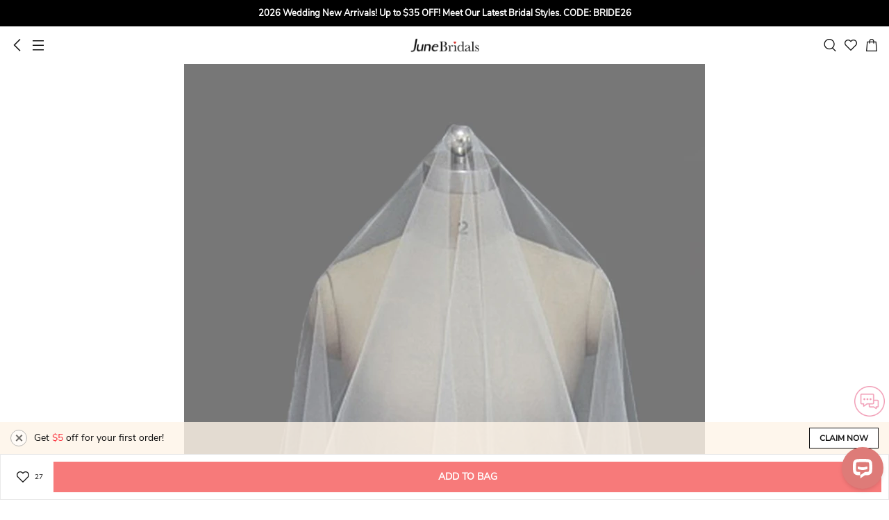

--- FILE ---
content_type: text/html; charset=UTF-8
request_url: https://m.junebridals.com/simple-short-fingertip-tulle-wedding-veil-with-satin-edge-p810307.html?icp=product-recommend_25
body_size: 29645
content:
<!DOCTYPE html>
<html lang="en">
<head prefix="og: https://ogp.me/ns# fb: https://ogp.me/ns/fb# article: https://ogp.me/ns/article#">
    <meta http-equiv="Content-Type" content="text/html; charset=utf-8"/>
<meta charset="utf-8">
<meta http-equiv="X-UA-Compatible" content="IE=edge">
<meta name="viewport" content="width=device-width, initial-scale=1.0, minimum-scale=1.0, maximum-scale=5.0">
	<meta name="p:domain_verify" content="9a0a7eccb353a5671573834b429bba08"/>

	<link rel="preconnect" href="https://img1.cdn.junebridals.com">
	<link rel="dns-prefetch" href="https://img1.cdn.junebridals.com">
	<link rel="preconnect" href="https://img2.cdn.junebridals.com">
	<link rel="dns-prefetch" href="https://img2.cdn.junebridals.com">
	<link rel="preconnect" href="https://img3.cdn.junebridals.com">
	<link rel="dns-prefetch" href="https://img3.cdn.junebridals.com">

<link rel="dns-prefetch" href="https://m.junebridals.com">


	<link rel="dns-prefetch" href="//www.google.com">
	<link rel="dns-prefetch" href="//www.googletagmanager.com"/>
	<link rel="dns-prefetch" href="//www.google-analytics.com"/>



<link rel="dns-prefetch" href="//www.facebook.com"/>
<link rel="dns-prefetch" href="//connect.facebook.net">



        <title>Simple Short Fingertip Tulle Wedding Veil with Satin Edge - June Bridals</title>
    <meta name="keywords" content="Simple Short Fingertip Tulle Wedding Veil with Satin Edge"/>
    <meta name="description" content="Shop Simple Short Fingertip Tulle Wedding Veil with Satin Edge Online. June Bridals offers tons of high quality collections at affordable prices. Free shipping Now!"/>
    <meta property="og:type" content="product" />
    <meta property="og:url"    content="https://m.junebridals.com/simple-short-fingertip-tulle-wedding-veil-with-satin-edge-p810307.html" />
    <meta property="og:title"  content="Simple Short Fingertip Tulle Wedding Veil with Satin Edge" />
    <meta property="og:description"  content="Shop Simple Short Fingertip Tulle Wedding Veil with Satin Edge Online. June Bridals offers tons of high quality collections at affordable prices. Free shipping Now!" />
            <meta property="og:image"  content="https://img3.cdn.junebridals.com/image/428x642/90/0/29a60ded166d47a2/8853513a3581003df1ec84f068da4bb8.jpg?format=webp" />
        <meta property="og:site_name" content="June Bridals" />
    <meta property="og:price:amount" content="10.19" />
    <meta property="og:price:currency" content="USD" />
    <meta property="product:availability" content="in stock">
    <meta property="product:retailer_item_id" content="810307">
    <link rel="preload" as="image" href="https://img3.cdn.junebridals.com/image/750x1200/90/0/35845e70147ae724/8853513a3581003df1ec84f068da4bb8.jpg?format=webp">
    <link rel="dns-prefetch" href="//www.youtube.com">

    <meta name="robots" content="noarchive">



<!-- canonical -->
        <link rel="canonical" href="https://www.junebridals.com/simple-short-fingertip-tulle-wedding-veil-with-satin-edge-p810307.html" />
    <meta name="csrf-token" content="fEmfF49GOVrTisCyMHxhW9mt8tF3iY4JrtVav2LB">        <link rel="shortcut icon" href="/build/sp_images/global/favicon-apple.png">
    <link rel="apple-touch-icon" href="/build/sp_images/global/favicon-apple.png">
    <link rel="stylesheet" href="/lib/bootstrap-3.3.5/css/bootstrap.min.css" type="text/css">
    <link rel="stylesheet" href="/build/css/app-63aebb97ba.css" type="text/css">
    <link rel="apple-touch-icon-precomposed" sizes="96x96" href="/build/sp_images/icon/icon-96x96.png">
    <link rel="apple-touch-icon-precomposed" sizes="144x144" href="/build/sp_images/icon/icon-144x144.png">
    <link rel="apple-touch-icon-precomposed" sizes="256x256" href="/build/sp_images/icon/icon-256x256.png">
    <link rel="apple-touch-icon-precomposed" sizes="512x512" href="/build/sp_images/icon/icon-512x512.png">
            <meta name="apple-mobile-web-app-capable" content="yes">
    <meta name="format-detection" content="telephone=no">
    <meta class="facebook_pixel_flag" >
    <!-- Facebook Pixel Code -->
    <script>
        !function(f,b,e,v,n,t,s)
        {if(f.fbq)return;n=f.fbq=function(){n.callMethod?
            n.callMethod.apply(n,arguments):n.queue.push(arguments)};
            if(!f._fbq)f._fbq=n;n.push=n;n.loaded=!0;n.version='2.0';
            n.queue=[];t=b.createElement(e);t.async=!0;
            t.src=v;s=b.getElementsByTagName(e)[0];
            s.parentNode.insertBefore(t,s)}(window, document,'script',
            'https://connect.facebook.net/en_US/fbevents.js');
        fbq('init', 511370609241683);
        fbq('track', 'PageView');
    </script>
    <noscript><img height="1" width="1" style="display:none"
                   src="https://www.facebook.com/tr?id=511370609241683&ev=PageView&noscript=1"
        /></noscript>
    <!-- End Facebook Pixel Code -->
</head>
<body class="p-prod">

    <div class="top-banner-wrap">
    <div class="swiper-container top-multi-banner js-top-multi-banner">
        <div class="swiper-wrapper">
                    </div>
    </div>
</div><header >
    <div class="inner">
        <div class="left">
            <div class="icon-s btn-go-back"></div >
            <div class="icon-s btn-nav" data-toggle="modal" data-target="#nav-modal"></div >
        </div>
        <a href="/" class="logo">June Bridals</a>
        <div class="right">
            <div class="icon-s btn-search" ></div >
            <a href="/favorite" class="icon-s btn-favorite" ></a >
            <a href="/cart/getcartinfo" class="icon-s btn-cart js-header-cartbag e-view_cart" ></a >
        </div>
    </div>
    <div class="search-box hide">
        <span class="btn-search-submit" ><i class="icon-s"></i></span >
        <input type="search" placeholder="Search" value="">
        <span class="btn-close" ><i class="icon-s"></i></span >
    </div>
</header>

<div class="pl-box"></div>    <div class="show-livechat-flag" style="display:none"></div>
            <input type="hidden" class="ga-detail" value="{&quot;item_name&quot;:&quot;Simple Short Fingertip Tulle Wedding Veil with Satin Edge&quot;,&quot;item_id&quot;:&quot;810307&quot;,&quot;item_brand&quot;:&quot;June Bridals WeddingVeils&quot;,&quot;price&quot;:&quot;10.19&quot;}">
        <div class="positioning-bar ">     <div class="item on" data-index="1">
        <div class="text">Goods</div>
    </div>
    <div class="item" data-index="2">
        <div class="text">Reviews</div>
    </div>
            <div class="item" data-index="3">
            <div class="text">Recommend</div>
        </div>
    </div >    <div class="prod-slider swiper-container" id="prod-slider">
    <ul class="swiper-wrapper">
                    <li class="swiper-slide"
                data-color-lower=""
                data-index="0"
            >
                <div class="swiper-zoom-container">
                                            <img src="https://img3.cdn.junebridals.com/image/750x1200/90/0/35845e70147ae724/8853513a3581003df1ec84f068da4bb8.jpg?format=webp" alt="Simple Short Fingertip Tulle Wedding Veil with Satin Edge">
                                    </div>
            </li>
                    <li class="swiper-slide"
                data-color-lower=""
                data-index="1"
            >
                <div class="swiper-zoom-container">
                                            <img src="https://img3.cdn.junebridals.com/image/750x1200/90/0/5f6ac0ce837bd404/82f06683880ea3ac6783241c2df2b3db.jpg?format=webp" alt="Simple Short Fingertip Tulle Wedding Veil with Satin Edge">
                                    </div>
            </li>
            </ul>
    <div class="swiper-pagination"></div>
</div>    <div class="prod-intro main-body js-product-118363">
    <input type="hidden" name="pid" id="pid" value="118363" />
    <div class="price-box">
        <div class="price-line">
                            <div class="price-info js-price notranslate">
                    <span class="priceCurrency">US$</span>
                    <span class="price"> US$10.19</span>
                </div>
                <span class="market-price js-list-price notranslate"> 
                    
                </span>
                        <span class="discount notranslate hide"></span>
        </div>
    </div>
    <div class="prod-title">
        <div class="title">
            <span class="mark-item hide"></span>
            <span>Simple Short Fingertip Tulle Wedding Veil with Satin Edge</span>
        </div>
        <div class="btn-share" data-toggle="modal" data-target="#shareModal"></div>
    </div>
    <div class="code-box">
        <div class="code js-auto-copy" data-text="ITEM CODE:#453738">ITEM CODE:#453738</div>
        <div class="comment">
            <i></i>
            <div class="summary to-reviews">
                <span class="avg-star">5</span>
                <span class="total  hide ">(0)</span>
            </div>
        </div>
    </div>
    <div class="hot-tags hide"></div>
            <div class="paypal-message-container hide"></div>
            <div class="prod-activity js-product-promotions hide">
    <i class="icon icon-sprites"></i>
    <div class="wrap">
        <ul class="list js-product-promotion-list"></ul>
    </div>
</div>    <div class="prod-select">
    <input id="pid" type="hidden" value="118363">
    
    <div class="content">
        
        <div class="spec-container">
            <div class="select-item cur" data-tab="all">
                                    <div class="select-box select-color clearfix">
        <input type="hidden" name="data[Color]" id="attr_color" />
        <h2>
            <span class="title">color</span>
            <span class="selected"></span>
            <div class="more pull-right" data-toggle="modal" data-target="#color-chart">
                <img src="/build/images/product/ico_color@3x.png" alt="color chart" loading="lazy"
                    decoding="async">
                Color Chart
            </div>
        </h2>
        <div class="js-color-warn is-error hide">please select color!</div>
        <div class="color-list-wrap"> <!-- Use the 'limit' class for control -->
            <ul class="color-list">
                                                            <li class="" data-value="Ivory">
                            <span class="color-item Ivory"
                                  data-class="Ivory"
                                  data-value="Ivory"
                                  data-lower-value="ivory"
                                                              >
                                <i class="icon-s"></i>
                            </span>
                        </li>
                                                    <li class="empty-li"></li>
                <li class="empty-li"></li>
                <li class="empty-li"></li>
                <li class="empty-li"></li>
                <li class="empty-li"></li>
                <li class="empty-li"></li>
                <li class="empty-li"></li>
                <li class="empty-li"></li>
                <li class="empty-li"></li>
                <li class="empty-li"></li>
            </ul>
            <div class="btn-more hide"></div>
        </div>
    </div>
                
                                                <div class="size-detail js-size-detail clearfix hide">
                                    </div>
                <div class="size_tips hide"></div>
            </div>
            <div class="select-item" data-tab="hrs48">
                                                <div class="size-detail js-size-detail clearfix hide">
                                    </div>
                <div class="size_tips hide"></div>
            </div>
        </div>

        
        
        
        
        <div class="qty js-product-qty hide">
            <span>qty</span>
            <div class="icon-s btn-minus"></div>
            <input type="text" id="qty" value="1"
                data-sell-min="" data-sell-max="">
            <div class="icon-s btn-add"></div>
        </div>
    </div>

    <div class="fixed-bottom">
                    <div class="new-user-fixed hide">
    <div class="left-n">
        <div class="btn-close"> <i class="icon-s"></i></div>
        <div class="text">Get <span class="em">$5 </span> off for your first order!</div>
    </div>
    <a href="https://m.junebridals.com/register?targetUrl=http://m.junebridals.com/simple-short-fingertip-tulle-wedding-veil-with-satin-edge-p810307.html" class="btn-reg" >Claim Now</a >
</div>                <div class="add-cart-box">
            <div class="btn-like js-prod-like" data-sn="810307" data-pid="118363">
                <div class="icon-s"></div>
                <div class="count"></div>
            </div>
            <div class="btn-add-cart  js-cart-btn  "
                data-add-icp="product" data-type="cart">
                add to bag
            </div>
        </div>
    </div>
</div>
</div>
    <div class="match-list-box hide" data-pid="118363">
    <h2 >Match Looks</h2>
    <div class="list">
            </div>
</div>    <div class="prod-detail">
    <div class="plane process">
        <h2>Processing and Shipping</h2>
        <ul class="content">
            <li class="eta-processing processing-hrs48 hide">
                <span>1.</span>
                Ship in 
            </li>
            <li class="eta-processing processing-all">
                <span>1.</span>
                <img src="/build/images/product/process_ico_tailoring.png" alt="Processing">
                Processing Time: <span class="eta-processing-val">8-20 Days</span>
            </li>
            <li>
                <span>2.</span>
                <img src="/build/images/product/process_ico_shipping.png" alt="Shipping">
                Shipping Time: <span class="eta-shipping-val">3-5 Days</span>
            </li>
        </ul>
        <div class="timeline-eta">
            Order today,get it <span class="eta-range"> - </span>
        </div>
        <div class="eta-box">
            <div class="see-more-content content-eta less">
                <div class="tips">
                    <b>Kindly notice:</b>
                    <p>
                        1. The ETA above is based on orders shipped to the U.S. or Canada with one dress. For other cases, please allow an extra 3 days for processing.
                    </p>
                    <p>
                        2. This dress is Made-To-Order. Whether you choose a standard size or custom size, our tailors craft each dress after receiving your order.
                    </p>
                    <p>
                        3. When you select a color for your dress, we will make the entire dress in that color. For dresses consisting of more than one color, please let us know your color preference by leaving a note after adding the dress to your shopping cart.
                    </p>
                </div>
                <div class="mark-layer"></div>
            </div>
            <div class="btn-eta btn-see-more less ">
                <span>ETA</span>
            </div>
        </div>
    </div>

    
            <div class="plane spec">
            <h2>Specifications</h2>
            <ul class="content">
                                                    <li class="">
                        <span class="dot">&bull;</span>
                        <span class="key">Category</span>
                        <span class="value">
                        Fingertip Veils
                    </span>
                    </li>
                                                        <li class="">
                        <span class="dot">&bull;</span>
                        <span class="key">Fabric</span>
                        <span class="value">
                        Tulle
                    </span>
                    </li>
                                                        <li class="">
                        <span class="dot">&bull;</span>
                        <span class="key">Net Weight (kg)</span>
                        <span class="value">
                        0.1
                    </span>
                    </li>
                                                        <li class="">
                        <span class="dot">&bull;</span>
                        <span class="key">Shipping Weight (kg)</span>
                        <span class="value">
                        0.15
                    </span>
                    </li>
                                                        <li class="hide is-more">
                        <span class="dot">&bull;</span>
                        <span class="key">How to Wear</span>
                        <span class="value">
                        Comb With Veil, ready to wear
                    </span>
                    </li>
                                                        <li class="hide is-more">
                        <span class="dot">&bull;</span>
                        <span class="key">Notes</span>
                        <span class="value">
                        Color &amp; Style representation may vary by monitor.
                    </span>
                    </li>
                                                                        <li class="mark-layer"></li>
                            </ul>
                            <div class="btn-see-more less"><span>See More </span></div>
                    </div>
    
    <div class="plane return">
        <h2>Return Policy</h2>
        <div class="see-more-content less">
            <div class="content">
                We accept returns for standard size dresses within 14 days of delivery. Custom size items are non-returnable.
                <a href="/article/return-policy.html" class="link">View our complete return policy.</a>
            </div>
        </div>
        <div class="btn-see-more less" data-toggle="disabled">
            <span>See More</span>
        </div>
    </div>
</div>
        <div class="review-box ">
    <h2 class="title">
        Customer Reviews (0)
    </h2>

    <div class="line"></div>

    <div class="btn-write btn btn-line-black js-write-review">
        <img class="icon" src="/build/images/review/ico_write.png" alt="WRITE A REVIEW"  loading="lazy">
        <span>WRITE A REVIEW</span>
    </div>

    <div class="reviews-block aggregateRating bg hide">
        <div class="star-box">
            <span class="star star-b level5"></span>
            <span class="score ratingValue">5.0</span>
            <span class="delimit">/</span>
            <span class="bestRating">5</span>
        </div>
        <div class="count">
            based on <span class="ratingCount">0</span> reviews
        </div>
            </div>

    <div class="list-wrap">
            </div>
</div >
    <div class="recent-list-box hide">
    <h2>Recently Viewed</h2>
    <ul class="prod-list">
    </ul>
</div>
    <div class="recommend-list ">
        <h2>RECOMMENDED PRODUCTS</h2>
        <input type="hidden" class="js-glc" value="product-recommend">

    <ul class="prod-list " data-imgsw="0" data-imgsh="0">

                        
            
            
                        <li class="prod-item js-product-118486 ">
                <a href="https://m.junebridals.com/simple-soft-tulle-fingertip-bridal-veil-p810431.html?icp=product-recommend_1"
                   data-ei="{&quot;item_name&quot;:&quot;Simple Soft Tulle Fingertip Bridal Veil&quot;,&quot;item_id&quot;:&quot;810431&quot;,&quot;item_brand&quot;:&quot;June Bridals WeddingVeils&quot;,&quot;price&quot;:&quot;12.79&quot;}"
                   data-eil="{&quot;index&quot;:1,&quot;item_category&quot;:&quot;product-recommend&quot;}" class="ge">
                                            <div class="prod-img">
                            <img src="/build/sp_images/category/img_bg-loading.jpg"
                                 data-src="https://img1.cdn.junebridals.com/image/366x586/90/0/488b1c9d6a80ebf8/6e9767313c56139f19cdde8dff368088.jpg?format=webp"
                                 class="lazyload"
                                 alt="product img">
                            <div class="mark-icon-box-bottom">
                                <div class="mark-item"></div>
                                <div class="mark-item "></div>
                            </div>
                        </div>
                                        <p class="prod-name" title="Simple Soft Tulle Fingertip Bridal Veil">
                        Simple Soft Tulle Fingertip Bridal Veil
                    </p>
                </a >
                <div class="price-box clearfix  two-price">
                                            <div class="prod-price notranslate">
                                                            <span class="priceCurrency">US$</span>
                                <span class="price">12.79</span>
                                                    </div>
                                                    <div class="market-price notranslate"></div>
                                                                                    </div>
                                    <div class="p-discount">
                        <div class="text"></div>
                        <div class="like-box">
                            <div class="icon-s icon-like js-product-like"  data-sn="810431" data-pid="118486"></div>
                            <div class="like-number">(534)</div>
                        </div>
                    </div>
                
                <div class="mark-icon-box">
                                            <div class="mark-item hot"></div>
                                    </div>
            </li>

                    
            
            
                        <li class="prod-item js-product-122685 ">
                <a href="https://m.junebridals.com/modern-simple-waterfall-two-tier-fingertip-length-tulle-short-wedding-veil-p860752.html?icp=product-recommend_2"
                   data-ei="{&quot;item_name&quot;:&quot;Modern Simple Waterfall Two-Tier Fingertip Length Tulle Short Wedding Veil&quot;,&quot;item_id&quot;:&quot;860752&quot;,&quot;item_brand&quot;:&quot;June Bridals WeddingVeils&quot;,&quot;price&quot;:&quot;15.99&quot;}"
                   data-eil="{&quot;index&quot;:2,&quot;item_category&quot;:&quot;product-recommend&quot;}" class="ge">
                                            <div class="prod-img">
                            <img src="/build/sp_images/category/img_bg-loading.jpg"
                                 data-src="https://img3.cdn.junebridals.com/image/366x586/90/0/e591a33473fd6579/83d9e9b2ff46ec11c1f3be3835171722.png?format=webp"
                                 class="lazyload"
                                 alt="product img">
                            <div class="mark-icon-box-bottom">
                                <div class="mark-item"></div>
                                <div class="mark-item "></div>
                            </div>
                        </div>
                                        <p class="prod-name" title="Modern Simple Waterfall Two-Tier Fingertip Length Tulle Short Wedding Veil">
                        Modern Simple Waterfall Two-Tier Fingertip Length Tulle Short Wedding Veil
                    </p>
                </a >
                <div class="price-box clearfix  two-price">
                                            <div class="prod-price notranslate">
                                                            <span class="priceCurrency">US$</span>
                                <span class="price">15.99</span>
                                                    </div>
                                                    <div class="market-price notranslate"></div>
                                                                                    </div>
                                    <div class="p-discount">
                        <div class="text"></div>
                        <div class="like-box">
                            <div class="icon-s icon-like js-product-like"  data-sn="860752" data-pid="122685"></div>
                            <div class="like-number">(112)</div>
                        </div>
                    </div>
                
                <div class="mark-icon-box">
                                            <div class="mark-item new"></div>
                                    </div>
            </li>

                    
            
            
                        <li class="prod-item js-product-118304 ">
                <a href="https://m.junebridals.com/soft-romantic-wedding-veil-with-scalloped-lace-trim-p810243.html?icp=product-recommend_3"
                   data-ei="{&quot;item_name&quot;:&quot;Soft Romantic Wedding Veil with Scalloped Lace Trim&quot;,&quot;item_id&quot;:&quot;810243&quot;,&quot;item_brand&quot;:&quot;June Bridals WeddingVeils&quot;,&quot;price&quot;:&quot;19.49&quot;}"
                   data-eil="{&quot;index&quot;:3,&quot;item_category&quot;:&quot;product-recommend&quot;}" class="ge">
                                            <div class="prod-img">
                            <img src="/build/sp_images/category/img_bg-loading.jpg"
                                 data-src="https://img3.cdn.junebridals.com/image/366x586/90/0/a9c41bcacdcda27b/eaf77b823ce8786de72c5424b33f1600.jpg?format=webp"
                                 class="lazyload"
                                 alt="product img">
                            <div class="mark-icon-box-bottom">
                                <div class="mark-item"></div>
                                <div class="mark-item "></div>
                            </div>
                        </div>
                                        <p class="prod-name" title="Soft Romantic Wedding Veil with Scalloped Lace Trim">
                        Soft Romantic Wedding Veil with Scalloped Lace Trim
                    </p>
                </a >
                <div class="price-box clearfix  two-price">
                                            <div class="prod-price notranslate">
                                                            <span class="priceCurrency">US$</span>
                                <span class="price">19.49</span>
                                                    </div>
                                                    <div class="market-price notranslate"></div>
                                                                                    </div>
                                    <div class="p-discount">
                        <div class="text"></div>
                        <div class="like-box">
                            <div class="icon-s icon-like js-product-like"  data-sn="810243" data-pid="118304"></div>
                            <div class="like-number">(149)</div>
                        </div>
                    </div>
                
                <div class="mark-icon-box">
                                            <div class="mark-item hot"></div>
                                    </div>
            </li>

                    
            
            
                        <li class="prod-item js-product-118435 ">
                <a href="https://m.junebridals.com/simple-ethereal-two-layered-tulle-wedding-veil-p810379.html?icp=product-recommend_4"
                   data-ei="{&quot;item_name&quot;:&quot;Simple Ethereal Two Layered Tulle Wedding Veil&quot;,&quot;item_id&quot;:&quot;810379&quot;,&quot;item_brand&quot;:&quot;June Bridals WeddingVeils&quot;,&quot;price&quot;:&quot;13.99&quot;}"
                   data-eil="{&quot;index&quot;:4,&quot;item_category&quot;:&quot;product-recommend&quot;}" class="ge">
                                            <div class="prod-img">
                            <img src="/build/sp_images/category/img_bg-loading.jpg"
                                 data-src="https://img2.cdn.junebridals.com/image/366x586/90/0/55c96aa5306960da/73c66538541d5634608e416994b87199.jpg?format=webp"
                                 class="lazyload"
                                 alt="product img">
                            <div class="mark-icon-box-bottom">
                                <div class="mark-item"></div>
                                <div class="mark-item "></div>
                            </div>
                        </div>
                                        <p class="prod-name" title="Simple Ethereal Two Layered Tulle Wedding Veil">
                        Simple Ethereal Two Layered Tulle Wedding Veil
                    </p>
                </a >
                <div class="price-box clearfix  two-price">
                                            <div class="prod-price notranslate">
                                                            <span class="priceCurrency">US$</span>
                                <span class="price">13.99</span>
                                                    </div>
                                                    <div class="market-price notranslate"></div>
                                                                                    </div>
                                    <div class="p-discount">
                        <div class="text"></div>
                        <div class="like-box">
                            <div class="icon-s icon-like js-product-like"  data-sn="810379" data-pid="118435"></div>
                            <div class="like-number">(203)</div>
                        </div>
                    </div>
                
                <div class="mark-icon-box">
                                    </div>
            </li>

                    
            
            
                        <li class="prod-item js-product-118315 ">
                <a href="https://m.junebridals.com/simple-plain-tulle-single-layer-wedding-veil-with-hair-comb-p810254.html?icp=product-recommend_5"
                   data-ei="{&quot;item_name&quot;:&quot;Simple Plain Tulle Single Layer Wedding Veil with Hair Comb&quot;,&quot;item_id&quot;:&quot;810254&quot;,&quot;item_brand&quot;:&quot;June Bridals WeddingVeils&quot;,&quot;price&quot;:&quot;14.79&quot;}"
                   data-eil="{&quot;index&quot;:5,&quot;item_category&quot;:&quot;product-recommend&quot;}" class="ge">
                                            <div class="prod-img">
                            <img src="/build/sp_images/category/img_bg-loading.jpg"
                                 data-src="https://img1.cdn.junebridals.com/image/366x586/90/0/a7c56e3553226933/f70ed91e84479989ace9653f190f1ff4.jpg?format=webp"
                                 class="lazyload"
                                 alt="product img">
                            <div class="mark-icon-box-bottom">
                                <div class="mark-item"></div>
                                <div class="mark-item "></div>
                            </div>
                        </div>
                                        <p class="prod-name" title="Simple Plain Tulle Single Layer Wedding Veil with Hair Comb">
                        Simple Plain Tulle Single Layer Wedding Veil with Hair Comb
                    </p>
                </a >
                <div class="price-box clearfix  two-price">
                                            <div class="prod-price notranslate">
                                                            <span class="priceCurrency">US$</span>
                                <span class="price">14.79</span>
                                                    </div>
                                                    <div class="market-price notranslate"></div>
                                                                                    </div>
                                    <div class="p-discount">
                        <div class="text"></div>
                        <div class="like-box">
                            <div class="icon-s icon-like js-product-like"  data-sn="810254" data-pid="118315"></div>
                            <div class="like-number">(214)</div>
                        </div>
                    </div>
                
                <div class="mark-icon-box">
                                    </div>
            </li>

                    
            
            
                        <li class="prod-item js-product-118508 ">
                <a href="https://m.junebridals.com/retro-single-layer-wedding-veil-with-lace-trim-and-comb-p810453.html?icp=product-recommend_6"
                   data-ei="{&quot;item_name&quot;:&quot;Retro Single Layer Wedding Veil With Lace Trim and Comb&quot;,&quot;item_id&quot;:&quot;810453&quot;,&quot;item_brand&quot;:&quot;June Bridals WeddingVeils&quot;,&quot;price&quot;:&quot;29.59&quot;}"
                   data-eil="{&quot;index&quot;:6,&quot;item_category&quot;:&quot;product-recommend&quot;}" class="ge">
                                            <div class="prod-img">
                            <img src="/build/sp_images/category/img_bg-loading.jpg"
                                 data-src="https://img3.cdn.junebridals.com/image/366x586/90/0/4eefb4072f0a06ec/b3c261c53475952435cd49530dbf728f.jpg?format=webp"
                                 class="lazyload"
                                 alt="product img">
                            <div class="mark-icon-box-bottom">
                                <div class="mark-item"></div>
                                <div class="mark-item "></div>
                            </div>
                        </div>
                                        <p class="prod-name" title="Retro Single Layer Wedding Veil With Lace Trim and Comb">
                        Retro Single Layer Wedding Veil With Lace Trim and Comb
                    </p>
                </a >
                <div class="price-box clearfix  two-price">
                                            <div class="prod-price notranslate">
                                                            <span class="priceCurrency">US$</span>
                                <span class="price">29.59</span>
                                                    </div>
                                                    <div class="market-price notranslate"></div>
                                                                                    </div>
                                    <div class="p-discount">
                        <div class="text"></div>
                        <div class="like-box">
                            <div class="icon-s icon-like js-product-like"  data-sn="810453" data-pid="118508"></div>
                            <div class="like-number">(209)</div>
                        </div>
                    </div>
                
                <div class="mark-icon-box">
                                    </div>
            </li>

                    
            
            
                        <li class="prod-item js-product-122684 ">
                <a href="https://m.junebridals.com/simple-elegant-waterfall-one-tier-fingertip-length-tulle-beading-wedding-veil-with-comb-p860751.html?icp=product-recommend_7"
                   data-ei="{&quot;item_name&quot;:&quot;Simple Elegant Waterfall One-Tier Fingertip Length Tulle Beading Wedding Veil with Comb&quot;,&quot;item_id&quot;:&quot;860751&quot;,&quot;item_brand&quot;:&quot;June Bridals WeddingVeils&quot;,&quot;price&quot;:&quot;22.99&quot;}"
                   data-eil="{&quot;index&quot;:7,&quot;item_category&quot;:&quot;product-recommend&quot;}" class="ge">
                                            <div class="prod-img">
                            <img src="/build/sp_images/category/img_bg-loading.jpg"
                                 data-src="https://img2.cdn.junebridals.com/image/366x586/90/0/8e1cdd7ed1d524f2/a9e6284dda4cb6a81ef120ba52f00b63.png?format=webp"
                                 class="lazyload"
                                 alt="product img">
                            <div class="mark-icon-box-bottom">
                                <div class="mark-item"></div>
                                <div class="mark-item "></div>
                            </div>
                        </div>
                                        <p class="prod-name" title="Simple Elegant Waterfall One-Tier Fingertip Length Tulle Beading Wedding Veil with Comb">
                        Simple Elegant Waterfall One-Tier Fingertip Length Tulle Beading Wedding Veil with Comb
                    </p>
                </a >
                <div class="price-box clearfix  two-price">
                                            <div class="prod-price notranslate">
                                                            <span class="priceCurrency">US$</span>
                                <span class="price">22.99</span>
                                                    </div>
                                                    <div class="market-price notranslate"></div>
                                                                                    </div>
                                    <div class="p-discount">
                        <div class="text"></div>
                        <div class="like-box">
                            <div class="icon-s icon-like js-product-like"  data-sn="860751" data-pid="122684"></div>
                            <div class="like-number">(63)</div>
                        </div>
                    </div>
                
                <div class="mark-icon-box">
                                            <div class="mark-item new"></div>
                                    </div>
            </li>

                    
            
            
                        <li class="prod-item js-product-122683 ">
                <a href="https://m.junebridals.com/bohemian-floral-two-tier-lace-tulle-fingertip-length-waterfall-short-veil-for-wedding-p860750.html?icp=product-recommend_8"
                   data-ei="{&quot;item_name&quot;:&quot;Bohemian Floral Two-Tier Lace Tulle Fingertip Length Waterfall Short Veil for Wedding&quot;,&quot;item_id&quot;:&quot;860750&quot;,&quot;item_brand&quot;:&quot;June Bridals WeddingVeils&quot;,&quot;price&quot;:&quot;19.99&quot;}"
                   data-eil="{&quot;index&quot;:8,&quot;item_category&quot;:&quot;product-recommend&quot;}" class="ge">
                                            <div class="prod-img">
                            <img src="/build/sp_images/category/img_bg-loading.jpg"
                                 data-src="https://img2.cdn.junebridals.com/image/366x586/90/0/bd0dc77d96869f09/46f0c95890853a23ac4ae540ddc52720.png?format=webp"
                                 class="lazyload"
                                 alt="product img">
                            <div class="mark-icon-box-bottom">
                                <div class="mark-item"></div>
                                <div class="mark-item "></div>
                            </div>
                        </div>
                                        <p class="prod-name" title="Bohemian Floral Two-Tier Lace Tulle Fingertip Length Waterfall Short Veil for Wedding">
                        Bohemian Floral Two-Tier Lace Tulle Fingertip Length Waterfall Short Veil for Wedding
                    </p>
                </a >
                <div class="price-box clearfix  two-price">
                                            <div class="prod-price notranslate">
                                                            <span class="priceCurrency">US$</span>
                                <span class="price">19.99</span>
                                                    </div>
                                                    <div class="market-price notranslate"></div>
                                                                                    </div>
                                    <div class="p-discount">
                        <div class="text"></div>
                        <div class="like-box">
                            <div class="icon-s icon-like js-product-like"  data-sn="860750" data-pid="122683"></div>
                            <div class="like-number">(47)</div>
                        </div>
                    </div>
                
                <div class="mark-icon-box">
                                            <div class="mark-item new"></div>
                                    </div>
            </li>

                    
            
            
                        <li class="prod-item js-product-119562 ">
                <a href="https://m.junebridals.com/forest-style-tulle-fingertip-veil-with-beads-p810522.html?icp=product-recommend_9"
                   data-ei="{&quot;item_name&quot;:&quot;Forest Style Tulle Fingertip Veil with Beads&quot;,&quot;item_id&quot;:&quot;810522&quot;,&quot;item_brand&quot;:&quot;June Bridals WeddingVeils&quot;,&quot;price&quot;:&quot;42.99&quot;}"
                   data-eil="{&quot;index&quot;:9,&quot;item_category&quot;:&quot;product-recommend&quot;}" class="ge">
                                            <div class="prod-img">
                            <img src="/build/sp_images/category/img_bg-loading.jpg"
                                 data-src="https://img1.cdn.junebridals.com/image/366x586/90/0/153d9bd3a4281d3b/f9b9ba6e025fe65288e5963531e3bce3.jpg?format=webp"
                                 class="lazyload"
                                 alt="product img">
                            <div class="mark-icon-box-bottom">
                                <div class="mark-item"></div>
                                <div class="mark-item "></div>
                            </div>
                        </div>
                                        <p class="prod-name" title="Forest Style Tulle Fingertip Veil with Beads">
                        Forest Style Tulle Fingertip Veil with Beads
                    </p>
                </a >
                <div class="price-box clearfix  two-price">
                                            <div class="prod-price notranslate">
                                                            <span class="priceCurrency">US$</span>
                                <span class="price">42.99</span>
                                                    </div>
                                                    <div class="market-price notranslate"></div>
                                                                                    </div>
                                    <div class="p-discount">
                        <div class="text"></div>
                        <div class="like-box">
                            <div class="icon-s icon-like js-product-like"  data-sn="810522" data-pid="119562"></div>
                            <div class="like-number">(141)</div>
                        </div>
                    </div>
                
                <div class="mark-icon-box">
                                    </div>
            </li>

                    
            
            
                        <li class="prod-item js-product-120739 ">
                <a href="https://m.junebridals.com/soft-bridal-veil-with-flower-headband-p810527.html?icp=product-recommend_10"
                   data-ei="{&quot;item_name&quot;:&quot;Soft Bridal Veil with Flower Headband&quot;,&quot;item_id&quot;:&quot;810527&quot;,&quot;item_brand&quot;:&quot;June Bridals WeddingVeils&quot;,&quot;price&quot;:&quot;21.89&quot;}"
                   data-eil="{&quot;index&quot;:10,&quot;item_category&quot;:&quot;product-recommend&quot;}" class="ge">
                                            <div class="prod-img">
                            <img src="/build/sp_images/category/img_bg-loading.jpg"
                                 data-src="https://img2.cdn.junebridals.com/image/366x586/90/0/08a8d6498785579e/4a639c57bf047076fa1966d8c0a043ee.jpg?format=webp"
                                 class="lazyload"
                                 alt="product img">
                            <div class="mark-icon-box-bottom">
                                <div class="mark-item"></div>
                                <div class="mark-item "></div>
                            </div>
                        </div>
                                        <p class="prod-name" title="Soft Bridal Veil with Flower Headband">
                        Soft Bridal Veil with Flower Headband
                    </p>
                </a >
                <div class="price-box clearfix  two-price">
                                            <div class="prod-price notranslate">
                                                            <span class="priceCurrency">US$</span>
                                <span class="price">21.89</span>
                                                    </div>
                                                    <div class="market-price notranslate"></div>
                                                                                    </div>
                                    <div class="p-discount">
                        <div class="text"></div>
                        <div class="like-box">
                            <div class="icon-s icon-like js-product-like"  data-sn="810527" data-pid="120739"></div>
                            <div class="like-number">(32)</div>
                        </div>
                    </div>
                
                <div class="mark-icon-box">
                                    </div>
            </li>

                    
            
            
                        <li class="prod-item js-product-118465 ">
                <a href="https://m.junebridals.com/simple-style-single-layer-soft-wedding-veil-with-hair-comb-p810410.html?icp=product-recommend_11"
                   data-ei="{&quot;item_name&quot;:&quot;Simple Style Single Layer Soft Wedding Veil With Hair Comb&quot;,&quot;item_id&quot;:&quot;810410&quot;,&quot;item_brand&quot;:&quot;June Bridals WeddingVeils&quot;,&quot;price&quot;:&quot;17.99&quot;}"
                   data-eil="{&quot;index&quot;:11,&quot;item_category&quot;:&quot;product-recommend&quot;}" class="ge">
                                            <div class="prod-img">
                            <img src="/build/sp_images/category/img_bg-loading.jpg"
                                 data-src="https://img3.cdn.junebridals.com/image/366x586/90/0/564539b130fe1a34/bfcb23f8383edd9ecee64ce3e6ba55f2.jpg?format=webp"
                                 class="lazyload"
                                 alt="product img">
                            <div class="mark-icon-box-bottom">
                                <div class="mark-item"></div>
                                <div class="mark-item "></div>
                            </div>
                        </div>
                                        <p class="prod-name" title="Simple Style Single Layer Soft Wedding Veil With Hair Comb">
                        Simple Style Single Layer Soft Wedding Veil With Hair Comb
                    </p>
                </a >
                <div class="price-box clearfix  two-price">
                                            <div class="prod-price notranslate">
                                                            <span class="priceCurrency">US$</span>
                                <span class="price">17.99</span>
                                                    </div>
                                                    <div class="market-price notranslate"></div>
                                                                                    </div>
                                    <div class="p-discount">
                        <div class="text"></div>
                        <div class="like-box">
                            <div class="icon-s icon-like js-product-like"  data-sn="810410" data-pid="118465"></div>
                            <div class="like-number">(96)</div>
                        </div>
                    </div>
                
                <div class="mark-icon-box">
                                    </div>
            </li>

                    
            
            
                        <li class="prod-item js-product-119551 ">
                <a href="https://m.junebridals.com/korean-style-handmade-fingertip-veil-with-leaf-trim-p810511.html?icp=product-recommend_12"
                   data-ei="{&quot;item_name&quot;:&quot;Korean Style Handmade Fingertip Veil with Leaf Trim&quot;,&quot;item_id&quot;:&quot;810511&quot;,&quot;item_brand&quot;:&quot;June Bridals WeddingVeils&quot;,&quot;price&quot;:&quot;15.69&quot;}"
                   data-eil="{&quot;index&quot;:12,&quot;item_category&quot;:&quot;product-recommend&quot;}" class="ge">
                                            <div class="prod-img">
                            <img src="/build/sp_images/category/img_bg-loading.jpg"
                                 data-src="https://img3.cdn.junebridals.com/image/366x586/90/0/35e1f661de3e920b/2652ebbd08afa8030b1bc73d95605a25.jpg?format=webp"
                                 class="lazyload"
                                 alt="product img">
                            <div class="mark-icon-box-bottom">
                                <div class="mark-item"></div>
                                <div class="mark-item "></div>
                            </div>
                        </div>
                                        <p class="prod-name" title="Korean Style Handmade Fingertip Veil with Leaf Trim">
                        Korean Style Handmade Fingertip Veil with Leaf Trim
                    </p>
                </a >
                <div class="price-box clearfix  two-price">
                                            <div class="prod-price notranslate">
                                                            <span class="priceCurrency">US$</span>
                                <span class="price">15.69</span>
                                                    </div>
                                                    <div class="market-price notranslate"></div>
                                                                                    </div>
                                    <div class="p-discount">
                        <div class="text"></div>
                        <div class="like-box">
                            <div class="icon-s icon-like js-product-like"  data-sn="810511" data-pid="119551"></div>
                            <div class="like-number">(44)</div>
                        </div>
                    </div>
                
                <div class="mark-icon-box">
                                    </div>
            </li>

                    
            
            
                        <li class="prod-item js-product-118464 ">
                <a href="https://m.junebridals.com/romantic-tulle-wedding-veil-with-lace-edge-p810409.html?icp=product-recommend_13"
                   data-ei="{&quot;item_name&quot;:&quot;Romantic Tulle Wedding Veil with Lace Edge&quot;,&quot;item_id&quot;:&quot;810409&quot;,&quot;item_brand&quot;:&quot;June Bridals WeddingVeils&quot;,&quot;price&quot;:&quot;29.69&quot;}"
                   data-eil="{&quot;index&quot;:13,&quot;item_category&quot;:&quot;product-recommend&quot;}" class="ge">
                                            <div class="prod-img">
                            <img src="/build/sp_images/category/img_bg-loading.jpg"
                                 data-src="https://img3.cdn.junebridals.com/image/366x586/90/0/7e7c6ee6bee8240d/e796fb2b4c1e92e9f31dda719143ff92.jpg?format=webp"
                                 class="lazyload"
                                 alt="product img">
                            <div class="mark-icon-box-bottom">
                                <div class="mark-item"></div>
                                <div class="mark-item "></div>
                            </div>
                        </div>
                                        <p class="prod-name" title="Romantic Tulle Wedding Veil with Lace Edge">
                        Romantic Tulle Wedding Veil with Lace Edge
                    </p>
                </a >
                <div class="price-box clearfix  two-price">
                                            <div class="prod-price notranslate">
                                                            <span class="priceCurrency">US$</span>
                                <span class="price">29.69</span>
                                                    </div>
                                                    <div class="market-price notranslate"></div>
                                                                                    </div>
                                    <div class="p-discount">
                        <div class="text"></div>
                        <div class="like-box">
                            <div class="icon-s icon-like js-product-like"  data-sn="810409" data-pid="118464"></div>
                            <div class="like-number">(60)</div>
                        </div>
                    </div>
                
                <div class="mark-icon-box">
                                    </div>
            </li>

                    
            
            
                        <li class="prod-item js-product-119560 ">
                <a href="https://m.junebridals.com/simple-style-tulle-mid-length-bridal-veil-p810520.html?icp=product-recommend_14"
                   data-ei="{&quot;item_name&quot;:&quot;Gold\u00a0Glittering Simple Style Tulle Mid Length Bridal Veil&quot;,&quot;item_id&quot;:&quot;810520&quot;,&quot;item_brand&quot;:&quot;June Bridals WeddingVeils&quot;,&quot;price&quot;:&quot;27.69&quot;}"
                   data-eil="{&quot;index&quot;:14,&quot;item_category&quot;:&quot;product-recommend&quot;}" class="ge">
                                            <div class="prod-img">
                            <img src="/build/sp_images/category/img_bg-loading.jpg"
                                 data-src="https://img1.cdn.junebridals.com/image/366x586/90/0/9b6833b33040fe0b/657d92be87e5c00a9f9daf99d6c2c09a.jpg?format=webp"
                                 class="lazyload"
                                 alt="product img">
                            <div class="mark-icon-box-bottom">
                                <div class="mark-item"></div>
                                <div class="mark-item "></div>
                            </div>
                        </div>
                                        <p class="prod-name" title="Gold&nbsp;Glittering Simple Style Tulle Mid Length Bridal Veil">
                        Gold&nbsp;Glittering Simple Style Tulle Mid Length Bridal Veil
                    </p>
                </a >
                <div class="price-box clearfix  two-price">
                                            <div class="prod-price notranslate">
                                                            <span class="priceCurrency">US$</span>
                                <span class="price">27.69</span>
                                                    </div>
                                                    <div class="market-price notranslate"></div>
                                                                                    </div>
                                    <div class="p-discount">
                        <div class="text"></div>
                        <div class="like-box">
                            <div class="icon-s icon-like js-product-like"  data-sn="810520" data-pid="119560"></div>
                            <div class="like-number">(36)</div>
                        </div>
                    </div>
                
                <div class="mark-icon-box">
                                    </div>
            </li>

                    
            
            
                        <li class="prod-item js-product-118344 ">
                <a href="https://m.junebridals.com/tulle-fingertip-wedding-veil-with-sequins-p810285.html?icp=product-recommend_15"
                   data-ei="{&quot;item_name&quot;:&quot;Tulle Fingertip Wedding Veil with Sequins&quot;,&quot;item_id&quot;:&quot;810285&quot;,&quot;item_brand&quot;:&quot;June Bridals WeddingVeils&quot;,&quot;price&quot;:&quot;18.49&quot;}"
                   data-eil="{&quot;index&quot;:15,&quot;item_category&quot;:&quot;product-recommend&quot;}" class="ge">
                                            <div class="prod-img">
                            <img src="/build/sp_images/category/img_bg-loading.jpg"
                                 data-src="https://img1.cdn.junebridals.com/image/366x586/90/0/782d646fbbf5880f/3ed57fd417fd38434966c70bd28d07f2.jpg?format=webp"
                                 class="lazyload"
                                 alt="product img">
                            <div class="mark-icon-box-bottom">
                                <div class="mark-item"></div>
                                <div class="mark-item "></div>
                            </div>
                        </div>
                                        <p class="prod-name" title="Tulle Fingertip Wedding Veil with Sequins">
                        Tulle Fingertip Wedding Veil with Sequins
                    </p>
                </a >
                <div class="price-box clearfix  two-price">
                                            <div class="prod-price notranslate">
                                                            <span class="priceCurrency">US$</span>
                                <span class="price">18.49</span>
                                                    </div>
                                                    <div class="market-price notranslate"></div>
                                                                                    </div>
                                    <div class="p-discount">
                        <div class="text"></div>
                        <div class="like-box">
                            <div class="icon-s icon-like js-product-like"  data-sn="810285" data-pid="118344"></div>
                            <div class="like-number">(63)</div>
                        </div>
                    </div>
                
                <div class="mark-icon-box">
                                    </div>
            </li>

                    
            
            
                        <li class="prod-item js-product-118279 ">
                <a href="https://m.junebridals.com/korean-style-new-bride-short-pearl-veil-p810217.html?icp=product-recommend_16"
                   data-ei="{&quot;item_name&quot;:&quot;Korean Style New Bride Short Pearl Veil&quot;,&quot;item_id&quot;:&quot;810217&quot;,&quot;item_brand&quot;:&quot;June Bridals WeddingVeils&quot;,&quot;price&quot;:&quot;12.59&quot;}"
                   data-eil="{&quot;index&quot;:16,&quot;item_category&quot;:&quot;product-recommend&quot;}" class="ge">
                                            <div class="prod-img">
                            <img src="/build/sp_images/category/img_bg-loading.jpg"
                                 data-src="https://img2.cdn.junebridals.com/image/366x586/90/0/2985b81c03c1c736/1fcbec4f442171f130d8ad4c71510abb.jpg?format=webp"
                                 class="lazyload"
                                 alt="product img">
                            <div class="mark-icon-box-bottom">
                                <div class="mark-item"></div>
                                <div class="mark-item "></div>
                            </div>
                        </div>
                                        <p class="prod-name" title="Korean Style New Bride Short Pearl Veil">
                        Korean Style New Bride Short Pearl Veil
                    </p>
                </a >
                <div class="price-box clearfix  two-price">
                                            <div class="prod-price notranslate">
                                                            <span class="priceCurrency">US$</span>
                                <span class="price">12.59</span>
                                                    </div>
                                                    <div class="market-price notranslate"></div>
                                                                                    </div>
                                    <div class="p-discount">
                        <div class="text"></div>
                        <div class="like-box">
                            <div class="icon-s icon-like js-product-like"  data-sn="810217" data-pid="118279"></div>
                            <div class="like-number">(52)</div>
                        </div>
                    </div>
                
                <div class="mark-icon-box">
                                    </div>
            </li>

                    
            
            
                        <li class="prod-item js-product-118310 ">
                <a href="https://m.junebridals.com/long-lace-appliques-bride-veil-with-hair-comb-p810249.html?icp=product-recommend_17"
                   data-ei="{&quot;item_name&quot;:&quot;Long Lace Appliques Bride Veil with Hair Comb&quot;,&quot;item_id&quot;:&quot;810249&quot;,&quot;item_brand&quot;:&quot;June Bridals WeddingVeils&quot;,&quot;price&quot;:&quot;23.59&quot;}"
                   data-eil="{&quot;index&quot;:17,&quot;item_category&quot;:&quot;product-recommend&quot;}" class="ge">
                                            <div class="prod-img">
                            <img src="/build/sp_images/category/img_bg-loading.jpg"
                                 data-src="https://img3.cdn.junebridals.com/image/366x586/90/0/98973c954d5bab63/e10a28b6bbd8ea7e3dd60fb5dd90bc50.jpg?format=webp"
                                 class="lazyload"
                                 alt="product img">
                            <div class="mark-icon-box-bottom">
                                <div class="mark-item"></div>
                                <div class="mark-item "></div>
                            </div>
                        </div>
                                        <p class="prod-name" title="Long Lace Appliques Bride Veil with Hair Comb">
                        Long Lace Appliques Bride Veil with Hair Comb
                    </p>
                </a >
                <div class="price-box clearfix  two-price">
                                            <div class="prod-price notranslate">
                                                            <span class="priceCurrency">US$</span>
                                <span class="price">23.59</span>
                                                    </div>
                                                    <div class="market-price notranslate"></div>
                                                                                    </div>
                                    <div class="p-discount">
                        <div class="text"></div>
                        <div class="like-box">
                            <div class="icon-s icon-like js-product-like"  data-sn="810249" data-pid="118310"></div>
                            <div class="like-number">(65)</div>
                        </div>
                    </div>
                
                <div class="mark-icon-box">
                                    </div>
            </li>

                    
            
            
                        <li class="prod-item js-product-119555 ">
                <a href="https://m.junebridals.com/single-tier-tulle-fingertip-veil-with-lace-trim-p810515.html?icp=product-recommend_18"
                   data-ei="{&quot;item_name&quot;:&quot;Single Tier Tulle Fingertip Veil with Lace Trim&quot;,&quot;item_id&quot;:&quot;810515&quot;,&quot;item_brand&quot;:&quot;June Bridals WeddingVeils&quot;,&quot;price&quot;:&quot;11.99&quot;}"
                   data-eil="{&quot;index&quot;:18,&quot;item_category&quot;:&quot;product-recommend&quot;}" class="ge">
                                            <div class="prod-img">
                            <img src="/build/sp_images/category/img_bg-loading.jpg"
                                 data-src="https://img1.cdn.junebridals.com/image/366x586/90/0/ad799a0a26cc9113/cf10bf031e95621104a727967da60de8.jpg?format=webp"
                                 class="lazyload"
                                 alt="product img">
                            <div class="mark-icon-box-bottom">
                                <div class="mark-item"></div>
                                <div class="mark-item "></div>
                            </div>
                        </div>
                                        <p class="prod-name" title="Single Tier Tulle Fingertip Veil with Lace Trim">
                        Single Tier Tulle Fingertip Veil with Lace Trim
                    </p>
                </a >
                <div class="price-box clearfix  two-price">
                                            <div class="prod-price notranslate">
                                                            <span class="priceCurrency">US$</span>
                                <span class="price">11.99</span>
                                                    </div>
                                                    <div class="market-price notranslate"></div>
                                                                                    </div>
                                    <div class="p-discount">
                        <div class="text"></div>
                        <div class="like-box">
                            <div class="icon-s icon-like js-product-like"  data-sn="810515" data-pid="119555"></div>
                            <div class="like-number">(42)</div>
                        </div>
                    </div>
                
                <div class="mark-icon-box">
                                    </div>
            </li>

                    
            
            
                        <li class="prod-item js-product-118416 ">
                <a href="https://m.junebridals.com/simple-short-fingertip-tulle-wedding-veil-with-beading-and-lace-edge-p810360.html?icp=product-recommend_19"
                   data-ei="{&quot;item_name&quot;:&quot;Simple Short Fingertip Tulle Wedding Veil with Beading and Lace Edge&quot;,&quot;item_id&quot;:&quot;810360&quot;,&quot;item_brand&quot;:&quot;June Bridals WeddingVeils&quot;,&quot;price&quot;:&quot;15.39&quot;}"
                   data-eil="{&quot;index&quot;:19,&quot;item_category&quot;:&quot;product-recommend&quot;}" class="ge">
                                            <div class="prod-img">
                            <img src="/build/sp_images/category/img_bg-loading.jpg"
                                 data-src="https://img2.cdn.junebridals.com/image/366x586/90/0/ebfae179e3683b4c/70c7bc3c938f2e3fbb2e44a4c2039929.jpg?format=webp"
                                 class="lazyload"
                                 alt="product img">
                            <div class="mark-icon-box-bottom">
                                <div class="mark-item"></div>
                                <div class="mark-item "></div>
                            </div>
                        </div>
                                        <p class="prod-name" title="Simple Short Fingertip Tulle Wedding Veil with Beading and Lace Edge">
                        Simple Short Fingertip Tulle Wedding Veil with Beading and Lace Edge
                    </p>
                </a >
                <div class="price-box clearfix  two-price">
                                            <div class="prod-price notranslate">
                                                            <span class="priceCurrency">US$</span>
                                <span class="price">15.39</span>
                                                    </div>
                                                    <div class="market-price notranslate"></div>
                                                                                    </div>
                                    <div class="p-discount">
                        <div class="text"></div>
                        <div class="like-box">
                            <div class="icon-s icon-like js-product-like"  data-sn="810360" data-pid="118416"></div>
                            <div class="like-number">(45)</div>
                        </div>
                    </div>
                
                <div class="mark-icon-box">
                                    </div>
            </li>

                    
            
            
                        <li class="prod-item js-product-118422 ">
                <a href="https://m.junebridals.com/simple-style-fingertip-short-tulle-wedding-veil-with-lace-edge-p810366.html?icp=product-recommend_20"
                   data-ei="{&quot;item_name&quot;:&quot;Simple Style Fingertip Short Tulle Wedding Veil with Lace Edge&quot;,&quot;item_id&quot;:&quot;810366&quot;,&quot;item_brand&quot;:&quot;June Bridals WeddingVeils&quot;,&quot;price&quot;:&quot;15.29&quot;}"
                   data-eil="{&quot;index&quot;:20,&quot;item_category&quot;:&quot;product-recommend&quot;}" class="ge">
                                            <div class="prod-img">
                            <img src="/build/sp_images/category/img_bg-loading.jpg"
                                 data-src="https://img3.cdn.junebridals.com/image/366x586/90/0/6a1b9896ad078ce1/527f838133e377c9c033fc8a49fc06c3.jpg?format=webp"
                                 class="lazyload"
                                 alt="product img">
                            <div class="mark-icon-box-bottom">
                                <div class="mark-item"></div>
                                <div class="mark-item "></div>
                            </div>
                        </div>
                                        <p class="prod-name" title="Simple Style Fingertip Short Tulle Wedding Veil with Lace Edge">
                        Simple Style Fingertip Short Tulle Wedding Veil with Lace Edge
                    </p>
                </a >
                <div class="price-box clearfix  two-price">
                                            <div class="prod-price notranslate">
                                                            <span class="priceCurrency">US$</span>
                                <span class="price">15.29</span>
                                                    </div>
                                                    <div class="market-price notranslate"></div>
                                                                                    </div>
                                    <div class="p-discount">
                        <div class="text"></div>
                        <div class="like-box">
                            <div class="icon-s icon-like js-product-like"  data-sn="810366" data-pid="118422"></div>
                            <div class="like-number">(42)</div>
                        </div>
                    </div>
                
                <div class="mark-icon-box">
                                    </div>
            </li>

                    
            
            
                        <li class="prod-item js-product-118509 ">
                <a href="https://m.junebridals.com/double-layer-simple-soft-tulle-wedding-veil-p810454.html?icp=product-recommend_21"
                   data-ei="{&quot;item_name&quot;:&quot;Double-Layer Simple Soft Tulle Wedding Veil&quot;,&quot;item_id&quot;:&quot;810454&quot;,&quot;item_brand&quot;:&quot;June Bridals WeddingVeils&quot;,&quot;price&quot;:&quot;25.99&quot;}"
                   data-eil="{&quot;index&quot;:21,&quot;item_category&quot;:&quot;product-recommend&quot;}" class="ge">
                                            <div class="prod-img">
                            <img src="/build/sp_images/category/img_bg-loading.jpg"
                                 data-src="https://img2.cdn.junebridals.com/image/366x586/90/0/0b9afb33922664d9/7491f575bda62f90d166f5aa359750c3.jpg?format=webp"
                                 class="lazyload"
                                 alt="product img">
                            <div class="mark-icon-box-bottom">
                                <div class="mark-item"></div>
                                <div class="mark-item "></div>
                            </div>
                        </div>
                                        <p class="prod-name" title="Double-Layer Simple Soft Tulle Wedding Veil">
                        Double-Layer Simple Soft Tulle Wedding Veil
                    </p>
                </a >
                <div class="price-box clearfix  two-price">
                                            <div class="prod-price notranslate">
                                                            <span class="priceCurrency">US$</span>
                                <span class="price">25.99</span>
                                                    </div>
                                                    <div class="market-price notranslate"></div>
                                                                                    </div>
                                    <div class="p-discount">
                        <div class="text"></div>
                        <div class="like-box">
                            <div class="icon-s icon-like js-product-like"  data-sn="810454" data-pid="118509"></div>
                            <div class="like-number">(26)</div>
                        </div>
                    </div>
                
                <div class="mark-icon-box">
                                    </div>
            </li>

                    
            
            
                        <li class="prod-item js-product-118515 ">
                <a href="https://m.junebridals.com/bridal-veil-with-lace-vintage-soft-new-wedding-lace-wedding-veil-headdress-p810460.html?icp=product-recommend_22"
                   data-ei="{&quot;item_name&quot;:&quot;Bridal Veil With Lace Vintage Soft New Wedding Lace Wedding Veil Headdress&quot;,&quot;item_id&quot;:&quot;810460&quot;,&quot;item_brand&quot;:&quot;June Bridals WeddingVeils&quot;,&quot;price&quot;:&quot;13.99&quot;}"
                   data-eil="{&quot;index&quot;:22,&quot;item_category&quot;:&quot;product-recommend&quot;}" class="ge">
                                            <div class="prod-img">
                            <img src="/build/sp_images/category/img_bg-loading.jpg"
                                 data-src="https://img2.cdn.junebridals.com/image/366x586/90/0/40b9d314c45b174c/49d14bec2c04bd9c5602aed3a2b40893.jpg?format=webp"
                                 class="lazyload"
                                 alt="product img">
                            <div class="mark-icon-box-bottom">
                                <div class="mark-item"></div>
                                <div class="mark-item "></div>
                            </div>
                        </div>
                                        <p class="prod-name" title="Bridal Veil With Lace Vintage Soft New Wedding Lace Wedding Veil Headdress">
                        Bridal Veil With Lace Vintage Soft New Wedding Lace Wedding Veil Headdress
                    </p>
                </a >
                <div class="price-box clearfix  two-price">
                                            <div class="prod-price notranslate">
                                                            <span class="priceCurrency">US$</span>
                                <span class="price">13.99</span>
                                                    </div>
                                                    <div class="market-price notranslate"></div>
                                                                                    </div>
                                    <div class="p-discount">
                        <div class="text"></div>
                        <div class="like-box">
                            <div class="icon-s icon-like js-product-like"  data-sn="810460" data-pid="118515"></div>
                            <div class="like-number">(53)</div>
                        </div>
                    </div>
                
                <div class="mark-icon-box">
                                    </div>
            </li>

                    
            
            
                        <li class="prod-item js-product-114861 ">
                <a href="https://m.junebridals.com/the-new-crystal-gauze-white-bow-short-gloves-p820049.html?icp=product-recommend_23"
                   data-ei="{&quot;item_name&quot;:&quot;The New Crystal Gauze White Bow Short Gloves&quot;,&quot;item_id&quot;:&quot;820049&quot;,&quot;item_brand&quot;:&quot;June Bridals Headwearandjewellery&quot;,&quot;price&quot;:&quot;13.89&quot;}"
                   data-eil="{&quot;index&quot;:23,&quot;item_category&quot;:&quot;product-recommend&quot;}" class="ge">
                                            <div class="prod-img">
                            <img src="/build/sp_images/category/img_bg-loading.jpg"
                                 data-src="https://img1.cdn.junebridals.com/image/366x586/90/0/42c706e37eeee2b7/c3a55861b2ada8305575302785adef01.jpg?format=webp"
                                 class="lazyload"
                                 alt="product img">
                            <div class="mark-icon-box-bottom">
                                <div class="mark-item"></div>
                                <div class="mark-item "></div>
                            </div>
                        </div>
                                        <p class="prod-name" title="The New Crystal Gauze White Bow Short Gloves">
                        The New Crystal Gauze White Bow Short Gloves
                    </p>
                </a >
                <div class="price-box clearfix  two-price">
                                            <div class="prod-price notranslate">
                                                            <span class="priceCurrency">US$</span>
                                <span class="price">13.89</span>
                                                    </div>
                                                    <div class="market-price notranslate"></div>
                                                                                    </div>
                                    <div class="p-discount">
                        <div class="text"></div>
                        <div class="like-box">
                            <div class="icon-s icon-like js-product-like"  data-sn="820049" data-pid="114861"></div>
                            <div class="like-number">(9)</div>
                        </div>
                    </div>
                
                <div class="mark-icon-box">
                                    </div>
            </li>

                    
            
            
                        <li class="prod-item js-product-118500 ">
                <a href="https://m.junebridals.com/fairy-tulle-wedding-veil-with-embroidery-flower-patterns-p810445.html?icp=product-recommend_24"
                   data-ei="{&quot;item_name&quot;:&quot;Fairy Tulle Wedding Veil With Embroidery Flower Patterns&quot;,&quot;item_id&quot;:&quot;810445&quot;,&quot;item_brand&quot;:&quot;June Bridals WeddingVeils&quot;,&quot;price&quot;:&quot;26.29&quot;}"
                   data-eil="{&quot;index&quot;:24,&quot;item_category&quot;:&quot;product-recommend&quot;}" class="ge">
                                            <div class="prod-img">
                            <img src="/build/sp_images/category/img_bg-loading.jpg"
                                 data-src="https://img2.cdn.junebridals.com/image/366x586/90/0/d4dc3223da7d9400/a5e09c86e2c19ecbc78ab1748e069368.jpg?format=webp"
                                 class="lazyload"
                                 alt="product img">
                            <div class="mark-icon-box-bottom">
                                <div class="mark-item"></div>
                                <div class="mark-item "></div>
                            </div>
                        </div>
                                        <p class="prod-name" title="Fairy Tulle Wedding Veil With Embroidery Flower Patterns">
                        Fairy Tulle Wedding Veil With Embroidery Flower Patterns
                    </p>
                </a >
                <div class="price-box clearfix  two-price">
                                            <div class="prod-price notranslate">
                                                            <span class="priceCurrency">US$</span>
                                <span class="price">26.29</span>
                                                    </div>
                                                    <div class="market-price notranslate"></div>
                                                                                    </div>
                                    <div class="p-discount">
                        <div class="text"></div>
                        <div class="like-box">
                            <div class="icon-s icon-like js-product-like"  data-sn="810445" data-pid="118500"></div>
                            <div class="like-number">(43)</div>
                        </div>
                    </div>
                
                <div class="mark-icon-box">
                                    </div>
            </li>

                    
            
            
                        <li class="prod-item js-product-120736 ">
                <a href="https://m.junebridals.com/simple-style-bridal-veil-with-lace-trim-p810524.html?icp=product-recommend_25"
                   data-ei="{&quot;item_name&quot;:&quot;Simple Style Bridal Veil with Lace Trim&quot;,&quot;item_id&quot;:&quot;810524&quot;,&quot;item_brand&quot;:&quot;June Bridals WeddingVeils&quot;,&quot;price&quot;:&quot;20.49&quot;}"
                   data-eil="{&quot;index&quot;:25,&quot;item_category&quot;:&quot;product-recommend&quot;}" class="ge">
                                            <div class="prod-img">
                            <img src="/build/sp_images/category/img_bg-loading.jpg"
                                 data-src="https://img1.cdn.junebridals.com/image/366x586/90/0/9250c5d04e9d18f1/6de30e7d898e8ee5ab0e1d9e1454fa7c.jpg?format=webp"
                                 class="lazyload"
                                 alt="product img">
                            <div class="mark-icon-box-bottom">
                                <div class="mark-item"></div>
                                <div class="mark-item "></div>
                            </div>
                        </div>
                                        <p class="prod-name" title="Simple Style Bridal Veil with Lace Trim">
                        Simple Style Bridal Veil with Lace Trim
                    </p>
                </a >
                <div class="price-box clearfix  two-price">
                                            <div class="prod-price notranslate">
                                                            <span class="priceCurrency">US$</span>
                                <span class="price">20.49</span>
                                                    </div>
                                                    <div class="market-price notranslate"></div>
                                                                                    </div>
                                    <div class="p-discount">
                        <div class="text"></div>
                        <div class="like-box">
                            <div class="icon-s icon-like js-product-like"  data-sn="810524" data-pid="120736"></div>
                            <div class="like-number">(56)</div>
                        </div>
                    </div>
                
                <div class="mark-icon-box">
                                    </div>
            </li>

                    
            
            
                        <li class="prod-item js-product-118410 ">
                <a href="https://m.junebridals.com/simple-fingertip-short-tulle-wedding-veil-with-beading-p810354.html?icp=product-recommend_26"
                   data-ei="{&quot;item_name&quot;:&quot;Simple Fingertip Short Tulle Wedding Veil with Beading&quot;,&quot;item_id&quot;:&quot;810354&quot;,&quot;item_brand&quot;:&quot;June Bridals WeddingVeils&quot;,&quot;price&quot;:&quot;8.99&quot;}"
                   data-eil="{&quot;index&quot;:26,&quot;item_category&quot;:&quot;product-recommend&quot;}" class="ge">
                                            <div class="prod-img">
                            <img src="/build/sp_images/category/img_bg-loading.jpg"
                                 data-src="https://img3.cdn.junebridals.com/image/366x586/90/0/d245b5edf247dc7a/2447f17f5d8a46762c3c5eda9d9b33f3.jpg?format=webp"
                                 class="lazyload"
                                 alt="product img">
                            <div class="mark-icon-box-bottom">
                                <div class="mark-item"></div>
                                <div class="mark-item "></div>
                            </div>
                        </div>
                                        <p class="prod-name" title="Simple Fingertip Short Tulle Wedding Veil with Beading">
                        Simple Fingertip Short Tulle Wedding Veil with Beading
                    </p>
                </a >
                <div class="price-box clearfix  two-price">
                                            <div class="prod-price notranslate">
                                                            <span class="priceCurrency">US$</span>
                                <span class="price">8.99</span>
                                                    </div>
                                                    <div class="market-price notranslate"></div>
                                                                                    </div>
                                    <div class="p-discount">
                        <div class="text"></div>
                        <div class="like-box">
                            <div class="icon-s icon-like js-product-like"  data-sn="810354" data-pid="118410"></div>
                            <div class="like-number">(42)</div>
                        </div>
                    </div>
                
                <div class="mark-icon-box">
                                    </div>
            </li>

                    
            
            
                        <li class="prod-item js-product-119544 ">
                <a href="https://m.junebridals.com/elegant-two-tier-tulle-beaded-fingertip-veil-p810504.html?icp=product-recommend_27"
                   data-ei="{&quot;item_name&quot;:&quot;Elegant Two Tier Tulle Beaded Fingertip Veil&quot;,&quot;item_id&quot;:&quot;810504&quot;,&quot;item_brand&quot;:&quot;June Bridals WeddingVeils&quot;,&quot;price&quot;:&quot;19.39&quot;}"
                   data-eil="{&quot;index&quot;:27,&quot;item_category&quot;:&quot;product-recommend&quot;}" class="ge">
                                            <div class="prod-img">
                            <img src="/build/sp_images/category/img_bg-loading.jpg"
                                 data-src="https://img1.cdn.junebridals.com/image/366x586/90/0/ff011a3a6119eb60/c322b9508443a2c8cfc345f6bb28329f.jpg?format=webp"
                                 class="lazyload"
                                 alt="product img">
                            <div class="mark-icon-box-bottom">
                                <div class="mark-item"></div>
                                <div class="mark-item "></div>
                            </div>
                        </div>
                                        <p class="prod-name" title="Elegant Two Tier Tulle Beaded Fingertip Veil">
                        Elegant Two Tier Tulle Beaded Fingertip Veil
                    </p>
                </a >
                <div class="price-box clearfix  two-price">
                                            <div class="prod-price notranslate">
                                                            <span class="priceCurrency">US$</span>
                                <span class="price">19.39</span>
                                                    </div>
                                                    <div class="market-price notranslate"></div>
                                                                                    </div>
                                    <div class="p-discount">
                        <div class="text"></div>
                        <div class="like-box">
                            <div class="icon-s icon-like js-product-like"  data-sn="810504" data-pid="119544"></div>
                            <div class="like-number">(31)</div>
                        </div>
                    </div>
                
                <div class="mark-icon-box">
                                    </div>
            </li>

                    
            
            
                        <li class="prod-item js-product-118471 ">
                <a href="https://m.junebridals.com/romantic-fingertip-tulle-wedding-veil-with-pearls-p810416.html?icp=product-recommend_28"
                   data-ei="{&quot;item_name&quot;:&quot;Romantic Fingertip Tulle Wedding Veil with Pearls&quot;,&quot;item_id&quot;:&quot;810416&quot;,&quot;item_brand&quot;:&quot;June Bridals WeddingVeils&quot;,&quot;price&quot;:&quot;29.59&quot;}"
                   data-eil="{&quot;index&quot;:28,&quot;item_category&quot;:&quot;product-recommend&quot;}" class="ge">
                                            <div class="prod-img">
                            <img src="/build/sp_images/category/img_bg-loading.jpg"
                                 data-src="https://img1.cdn.junebridals.com/image/366x586/90/0/eed7ed3912d76a60/6381203725ff02dc6703fbe15f6d4d1f.jpg?format=webp"
                                 class="lazyload"
                                 alt="product img">
                            <div class="mark-icon-box-bottom">
                                <div class="mark-item"></div>
                                <div class="mark-item "></div>
                            </div>
                        </div>
                                        <p class="prod-name" title="Romantic Fingertip Tulle Wedding Veil with Pearls">
                        Romantic Fingertip Tulle Wedding Veil with Pearls
                    </p>
                </a >
                <div class="price-box clearfix  two-price">
                                            <div class="prod-price notranslate">
                                                            <span class="priceCurrency">US$</span>
                                <span class="price">29.59</span>
                                                    </div>
                                                    <div class="market-price notranslate"></div>
                                                                                    </div>
                                    <div class="p-discount">
                        <div class="text"></div>
                        <div class="like-box">
                            <div class="icon-s icon-like js-product-like"  data-sn="810416" data-pid="118471"></div>
                            <div class="like-number">(74)</div>
                        </div>
                    </div>
                
                <div class="mark-icon-box">
                                    </div>
            </li>

                    
            
            
                        <li class="prod-item js-product-118744 ">
                <a href="https://m.junebridals.com/simple-tulle-garment-bag-p830048.html?icp=product-recommend_29"
                   data-ei="{&quot;item_name&quot;:&quot;Simple Tulle Garment Bag&quot;,&quot;item_id&quot;:&quot;830048&quot;,&quot;item_brand&quot;:&quot;June Bridals Garmentbag&quot;,&quot;price&quot;:&quot;6.99&quot;}"
                   data-eil="{&quot;index&quot;:29,&quot;item_category&quot;:&quot;product-recommend&quot;}" class="ge">
                                            <div class="prod-img">
                            <img src="/build/sp_images/category/img_bg-loading.jpg"
                                 data-src="https://img2.cdn.junebridals.com/image/366x586/90/0/56ed2806976f62c8/d8a88c52a29a7672f3a3f69b14411f0b.jpg?format=webp"
                                 class="lazyload"
                                 alt="product img">
                            <div class="mark-icon-box-bottom">
                                <div class="mark-item"></div>
                                <div class="mark-item "></div>
                            </div>
                        </div>
                                        <p class="prod-name" title="Simple Tulle Garment Bag">
                        Simple Tulle Garment Bag
                    </p>
                </a >
                <div class="price-box clearfix  two-price">
                                            <div class="prod-price notranslate">
                                                            <span class="priceCurrency">US$</span>
                                <span class="price">6.99</span>
                                                    </div>
                                                    <div class="market-price notranslate"></div>
                                                                                    </div>
                                    <div class="p-discount">
                        <div class="text"></div>
                        <div class="like-box">
                            <div class="icon-s icon-like js-product-like"  data-sn="830048" data-pid="118744"></div>
                            <div class="like-number">(27)</div>
                        </div>
                    </div>
                
                <div class="mark-icon-box">
                                    </div>
            </li>

                    
            
            
                        <li class="prod-item js-product-119540 ">
                <a href="https://m.junebridals.com/western-style-two-tier-fingertip-veil-p810500.html?icp=product-recommend_30"
                   data-ei="{&quot;item_name&quot;:&quot;Western Style Two Tier Fingertip Veil&quot;,&quot;item_id&quot;:&quot;810500&quot;,&quot;item_brand&quot;:&quot;June Bridals WeddingVeils&quot;,&quot;price&quot;:&quot;11.99&quot;}"
                   data-eil="{&quot;index&quot;:30,&quot;item_category&quot;:&quot;product-recommend&quot;}" class="ge">
                                            <div class="prod-img">
                            <img src="/build/sp_images/category/img_bg-loading.jpg"
                                 data-src="https://img3.cdn.junebridals.com/image/366x586/90/0/ca12498026005efc/83154a302d13a2731502bd098087367e.jpg?format=webp"
                                 class="lazyload"
                                 alt="product img">
                            <div class="mark-icon-box-bottom">
                                <div class="mark-item"></div>
                                <div class="mark-item "></div>
                            </div>
                        </div>
                                        <p class="prod-name" title="Western Style Two Tier Fingertip Veil">
                        Western Style Two Tier Fingertip Veil
                    </p>
                </a >
                <div class="price-box clearfix  two-price">
                                            <div class="prod-price notranslate">
                                                            <span class="priceCurrency">US$</span>
                                <span class="price">11.99</span>
                                                    </div>
                                                    <div class="market-price notranslate"></div>
                                                                                    </div>
                                    <div class="p-discount">
                        <div class="text"></div>
                        <div class="like-box">
                            <div class="icon-s icon-like js-product-like"  data-sn="810500" data-pid="119540"></div>
                            <div class="like-number">(28)</div>
                        </div>
                    </div>
                
                <div class="mark-icon-box">
                                    </div>
            </li>

                    
            
            
                        <li class="prod-item js-product-118289 ">
                <a href="https://m.junebridals.com/soft-tulle-wedding-veil-with-lace-applique-edge-p810227.html?icp=product-recommend_31"
                   data-ei="{&quot;item_name&quot;:&quot;Soft Tulle Wedding Veil with Lace Applique Edge&quot;,&quot;item_id&quot;:&quot;810227&quot;,&quot;item_brand&quot;:&quot;June Bridals WeddingVeils&quot;,&quot;price&quot;:&quot;28.59&quot;}"
                   data-eil="{&quot;index&quot;:31,&quot;item_category&quot;:&quot;product-recommend&quot;}" class="ge">
                                            <div class="prod-img">
                            <img src="/build/sp_images/category/img_bg-loading.jpg"
                                 data-src="https://img3.cdn.junebridals.com/image/366x586/90/0/f3219ca13b33c6af/bc7ff194fca2dd7e9339198a309759ea.jpg?format=webp"
                                 class="lazyload"
                                 alt="product img">
                            <div class="mark-icon-box-bottom">
                                <div class="mark-item"></div>
                                <div class="mark-item "></div>
                            </div>
                        </div>
                                        <p class="prod-name" title="Soft Tulle Wedding Veil with Lace Applique Edge">
                        Soft Tulle Wedding Veil with Lace Applique Edge
                    </p>
                </a >
                <div class="price-box clearfix  two-price">
                                            <div class="prod-price notranslate">
                                                            <span class="priceCurrency">US$</span>
                                <span class="price">28.59</span>
                                                    </div>
                                                    <div class="market-price notranslate"></div>
                                                                                    </div>
                                    <div class="p-discount">
                        <div class="text"></div>
                        <div class="like-box">
                            <div class="icon-s icon-like js-product-like"  data-sn="810227" data-pid="118289"></div>
                            <div class="like-number">(48)</div>
                        </div>
                    </div>
                
                <div class="mark-icon-box">
                                    </div>
            </li>

                    
            
            
                        <li class="prod-item js-product-118352 ">
                <a href="https://m.junebridals.com/high-end-western-style-lace-applique-super-long-veil-p810294.html?icp=product-recommend_32"
                   data-ei="{&quot;item_name&quot;:&quot;High-end Western Style Lace Applique Super Long Veil&quot;,&quot;item_id&quot;:&quot;810294&quot;,&quot;item_brand&quot;:&quot;June Bridals WeddingVeils&quot;,&quot;price&quot;:&quot;19.49&quot;}"
                   data-eil="{&quot;index&quot;:32,&quot;item_category&quot;:&quot;product-recommend&quot;}" class="ge">
                                            <div class="prod-img">
                            <img src="/build/sp_images/category/img_bg-loading.jpg"
                                 data-src="https://img2.cdn.junebridals.com/image/366x586/90/0/907d044a5e051145/16a8e11429034c1f36d5a33f01e6728f.jpg?format=webp"
                                 class="lazyload"
                                 alt="product img">
                            <div class="mark-icon-box-bottom">
                                <div class="mark-item"></div>
                                <div class="mark-item "></div>
                            </div>
                        </div>
                                        <p class="prod-name" title="High-end Western Style Lace Applique Super Long Veil">
                        High-end Western Style Lace Applique Super Long Veil
                    </p>
                </a >
                <div class="price-box clearfix  two-price">
                                            <div class="prod-price notranslate">
                                                            <span class="priceCurrency">US$</span>
                                <span class="price">19.49</span>
                                                    </div>
                                                    <div class="market-price notranslate"></div>
                                                                                    </div>
                                    <div class="p-discount">
                        <div class="text"></div>
                        <div class="like-box">
                            <div class="icon-s icon-like js-product-like"  data-sn="810294" data-pid="118352"></div>
                            <div class="like-number">(34)</div>
                        </div>
                    </div>
                
                <div class="mark-icon-box">
                                    </div>
            </li>

                    
            
            
                        <li class="prod-item js-product-118430 ">
                <a href="https://m.junebridals.com/vintage-style-short-tulle-wedding-veil-with-flowers-p810374.html?icp=product-recommend_33"
                   data-ei="{&quot;item_name&quot;:&quot;Vintage Style Short Tulle Wedding Veil with Flowers&quot;,&quot;item_id&quot;:&quot;810374&quot;,&quot;item_brand&quot;:&quot;June Bridals WeddingVeils&quot;,&quot;price&quot;:&quot;22.89&quot;}"
                   data-eil="{&quot;index&quot;:33,&quot;item_category&quot;:&quot;product-recommend&quot;}" class="ge">
                                            <div class="prod-img">
                            <img src="/build/sp_images/category/img_bg-loading.jpg"
                                 data-src="https://img1.cdn.junebridals.com/image/366x586/90/0/505e91db07a8c093/367fe569b765e140947f876631f66baf.jpg?format=webp"
                                 class="lazyload"
                                 alt="product img">
                            <div class="mark-icon-box-bottom">
                                <div class="mark-item"></div>
                                <div class="mark-item "></div>
                            </div>
                        </div>
                                        <p class="prod-name" title="Vintage Style Short Tulle Wedding Veil with Flowers">
                        Vintage Style Short Tulle Wedding Veil with Flowers
                    </p>
                </a >
                <div class="price-box clearfix  two-price">
                                            <div class="prod-price notranslate">
                                                            <span class="priceCurrency">US$</span>
                                <span class="price">22.89</span>
                                                    </div>
                                                    <div class="market-price notranslate"></div>
                                                                                    </div>
                                    <div class="p-discount">
                        <div class="text"></div>
                        <div class="like-box">
                            <div class="icon-s icon-like js-product-like"  data-sn="810374" data-pid="118430"></div>
                            <div class="like-number">(28)</div>
                        </div>
                    </div>
                
                <div class="mark-icon-box">
                                    </div>
            </li>

                    
            
            
                        <li class="prod-item js-product-119552 ">
                <a href="https://m.junebridals.com/original-handmade-chic-two-tier-fingertip-veil-with-beads-trim-p810512.html?icp=product-recommend_34"
                   data-ei="{&quot;item_name&quot;:&quot;Original Handmade Chic Two Tier Fingertip Veil with Beads Trim&quot;,&quot;item_id&quot;:&quot;810512&quot;,&quot;item_brand&quot;:&quot;June Bridals WeddingVeils&quot;,&quot;price&quot;:&quot;40.19&quot;}"
                   data-eil="{&quot;index&quot;:34,&quot;item_category&quot;:&quot;product-recommend&quot;}" class="ge">
                                            <div class="prod-img">
                            <img src="/build/sp_images/category/img_bg-loading.jpg"
                                 data-src="https://img2.cdn.junebridals.com/image/366x586/90/0/78805692e2321437/14165bee85fb98135f996cdadbbdc698.jpg?format=webp"
                                 class="lazyload"
                                 alt="product img">
                            <div class="mark-icon-box-bottom">
                                <div class="mark-item"></div>
                                <div class="mark-item "></div>
                            </div>
                        </div>
                                        <p class="prod-name" title="Original Handmade Chic Two Tier Fingertip Veil with Beads Trim">
                        Original Handmade Chic Two Tier Fingertip Veil with Beads Trim
                    </p>
                </a >
                <div class="price-box clearfix  two-price">
                                            <div class="prod-price notranslate">
                                                            <span class="priceCurrency">US$</span>
                                <span class="price">40.19</span>
                                                    </div>
                                                    <div class="market-price notranslate"></div>
                                                                                    </div>
                                    <div class="p-discount">
                        <div class="text"></div>
                        <div class="like-box">
                            <div class="icon-s icon-like js-product-like"  data-sn="810512" data-pid="119552"></div>
                            <div class="like-number">(35)</div>
                        </div>
                    </div>
                
                <div class="mark-icon-box">
                                    </div>
            </li>

                    
            
            
                        <li class="prod-item js-product-119556 ">
                <a href="https://m.junebridals.com/simple-style-bridal-veil-with-beads-p810516.html?icp=product-recommend_35"
                   data-ei="{&quot;item_name&quot;:&quot;Simple Style Bridal Veil with Beads&quot;,&quot;item_id&quot;:&quot;810516&quot;,&quot;item_brand&quot;:&quot;June Bridals WeddingVeils&quot;,&quot;price&quot;:&quot;24.49&quot;}"
                   data-eil="{&quot;index&quot;:35,&quot;item_category&quot;:&quot;product-recommend&quot;}" class="ge">
                                            <div class="prod-img">
                            <img src="/build/sp_images/category/img_bg-loading.jpg"
                                 data-src="https://img3.cdn.junebridals.com/image/366x586/90/0/11026ae716ec7fc8/272ea8362615b11ff3bb8c055d58b98d.jpg?format=webp"
                                 class="lazyload"
                                 alt="product img">
                            <div class="mark-icon-box-bottom">
                                <div class="mark-item"></div>
                                <div class="mark-item "></div>
                            </div>
                        </div>
                                        <p class="prod-name" title="Simple Style Bridal Veil with Beads">
                        Simple Style Bridal Veil with Beads
                    </p>
                </a >
                <div class="price-box clearfix  two-price">
                                            <div class="prod-price notranslate">
                                                            <span class="priceCurrency">US$</span>
                                <span class="price">24.49</span>
                                                    </div>
                                                    <div class="market-price notranslate"></div>
                                                                                    </div>
                                    <div class="p-discount">
                        <div class="text"></div>
                        <div class="like-box">
                            <div class="icon-s icon-like js-product-like"  data-sn="810516" data-pid="119556"></div>
                            <div class="like-number">(49)</div>
                        </div>
                    </div>
                
                <div class="mark-icon-box">
                                    </div>
            </li>

                    
            
            
                        <li class="prod-item js-product-118375 ">
                <a href="https://m.junebridals.com/simple-fingertip-tulle-wedding-veil-with-lace-edge-p810319.html?icp=product-recommend_36"
                   data-ei="{&quot;item_name&quot;:&quot;Simple Fingertip Tulle Wedding Veil with Lace Edge&quot;,&quot;item_id&quot;:&quot;810319&quot;,&quot;item_brand&quot;:&quot;June Bridals WeddingVeils&quot;,&quot;price&quot;:&quot;7.99&quot;}"
                   data-eil="{&quot;index&quot;:36,&quot;item_category&quot;:&quot;product-recommend&quot;}" class="ge">
                                            <div class="prod-img">
                            <img src="/build/sp_images/category/img_bg-loading.jpg"
                                 data-src="https://img3.cdn.junebridals.com/image/366x586/90/0/f07aaf8fcb3a2d83/23deabe4754b15fac18820c64db60d46.jpg?format=webp"
                                 class="lazyload"
                                 alt="product img">
                            <div class="mark-icon-box-bottom">
                                <div class="mark-item"></div>
                                <div class="mark-item "></div>
                            </div>
                        </div>
                                        <p class="prod-name" title="Simple Fingertip Tulle Wedding Veil with Lace Edge">
                        Simple Fingertip Tulle Wedding Veil with Lace Edge
                    </p>
                </a >
                <div class="price-box clearfix  two-price">
                                            <div class="prod-price notranslate">
                                                            <span class="priceCurrency">US$</span>
                                <span class="price">7.99</span>
                                                    </div>
                                                    <div class="market-price notranslate"></div>
                                                                                    </div>
                                    <div class="p-discount">
                        <div class="text"></div>
                        <div class="like-box">
                            <div class="icon-s icon-like js-product-like"  data-sn="810319" data-pid="118375"></div>
                            <div class="like-number">(33)</div>
                        </div>
                    </div>
                
                <div class="mark-icon-box">
                                    </div>
            </li>

                    
            
            
                        <li class="prod-item js-product-118318 ">
                <a href="https://m.junebridals.com/retro-bohemian-soft-tulle-bridal-veil-with-lace-applique-p810257.html?icp=product-recommend_37"
                   data-ei="{&quot;item_name&quot;:&quot;Retro Bohemian Soft Tulle Bridal Veil with Lace Applique&quot;,&quot;item_id&quot;:&quot;810257&quot;,&quot;item_brand&quot;:&quot;June Bridals WeddingVeils&quot;,&quot;price&quot;:&quot;27.49&quot;}"
                   data-eil="{&quot;index&quot;:37,&quot;item_category&quot;:&quot;product-recommend&quot;}" class="ge">
                                            <div class="prod-img">
                            <img src="/build/sp_images/category/img_bg-loading.jpg"
                                 data-src="https://img3.cdn.junebridals.com/image/366x586/90/0/846d4da3d3d4e203/8f99a5a27acc30d7e525fc59a1cf0ecb.jpg?format=webp"
                                 class="lazyload"
                                 alt="product img">
                            <div class="mark-icon-box-bottom">
                                <div class="mark-item"></div>
                                <div class="mark-item "></div>
                            </div>
                        </div>
                                        <p class="prod-name" title="Retro Bohemian Soft Tulle Bridal Veil with Lace Applique">
                        Retro Bohemian Soft Tulle Bridal Veil with Lace Applique
                    </p>
                </a >
                <div class="price-box clearfix  two-price">
                                            <div class="prod-price notranslate">
                                                            <span class="priceCurrency">US$</span>
                                <span class="price">27.49</span>
                                                    </div>
                                                    <div class="market-price notranslate"></div>
                                                                                    </div>
                                    <div class="p-discount">
                        <div class="text"></div>
                        <div class="like-box">
                            <div class="icon-s icon-like js-product-like"  data-sn="810257" data-pid="118318"></div>
                            <div class="like-number">(22)</div>
                        </div>
                    </div>
                
                <div class="mark-icon-box">
                                    </div>
            </li>

                    
            
            
                        <li class="prod-item js-product-120737 ">
                <a href="https://m.junebridals.com/soft-simple-style-two-tier-short-veil-p810525.html?icp=product-recommend_38"
                   data-ei="{&quot;item_name&quot;:&quot;Soft Simple Style Two Tier Short Veil&quot;,&quot;item_id&quot;:&quot;810525&quot;,&quot;item_brand&quot;:&quot;June Bridals WeddingVeils&quot;,&quot;price&quot;:&quot;14.29&quot;}"
                   data-eil="{&quot;index&quot;:38,&quot;item_category&quot;:&quot;product-recommend&quot;}" class="ge">
                                            <div class="prod-img">
                            <img src="/build/sp_images/category/img_bg-loading.jpg"
                                 data-src="https://img3.cdn.junebridals.com/image/366x586/90/0/ed1ad87cfed364e5/b52d069658b2e5d2f4b9f6863f5c3a0b.jpg?format=webp"
                                 class="lazyload"
                                 alt="product img">
                            <div class="mark-icon-box-bottom">
                                <div class="mark-item"></div>
                                <div class="mark-item "></div>
                            </div>
                        </div>
                                        <p class="prod-name" title="Soft Simple Style Two Tier Short Veil">
                        Soft Simple Style Two Tier Short Veil
                    </p>
                </a >
                <div class="price-box clearfix  two-price">
                                            <div class="prod-price notranslate">
                                                            <span class="priceCurrency">US$</span>
                                <span class="price">14.29</span>
                                                    </div>
                                                    <div class="market-price notranslate"></div>
                                                                                    </div>
                                    <div class="p-discount">
                        <div class="text"></div>
                        <div class="like-box">
                            <div class="icon-s icon-like js-product-like"  data-sn="810525" data-pid="120737"></div>
                            <div class="like-number">(23)</div>
                        </div>
                    </div>
                
                <div class="mark-icon-box">
                                    </div>
            </li>

                    
            
            
                        <li class="prod-item js-product-118325 ">
                <a href="https://m.junebridals.com/short-retro-lace-applique-soft-wedding-veil-with-hair-comb-p810264.html?icp=product-recommend_39"
                   data-ei="{&quot;item_name&quot;:&quot;Short Retro Lace Applique Soft Wedding Veil with Hair Comb&quot;,&quot;item_id&quot;:&quot;810264&quot;,&quot;item_brand&quot;:&quot;June Bridals WeddingVeils&quot;,&quot;price&quot;:&quot;15.79&quot;}"
                   data-eil="{&quot;index&quot;:39,&quot;item_category&quot;:&quot;product-recommend&quot;}" class="ge">
                                            <div class="prod-img">
                            <img src="/build/sp_images/category/img_bg-loading.jpg"
                                 data-src="https://img3.cdn.junebridals.com/image/366x586/90/0/8fe2452116e1fc9a/e801d2c3a68227a44681b4294549147a.jpg?format=webp"
                                 class="lazyload"
                                 alt="product img">
                            <div class="mark-icon-box-bottom">
                                <div class="mark-item"></div>
                                <div class="mark-item "></div>
                            </div>
                        </div>
                                        <p class="prod-name" title="Short Retro Lace Applique Soft Wedding Veil with Hair Comb">
                        Short Retro Lace Applique Soft Wedding Veil with Hair Comb
                    </p>
                </a >
                <div class="price-box clearfix  two-price">
                                            <div class="prod-price notranslate">
                                                            <span class="priceCurrency">US$</span>
                                <span class="price">15.79</span>
                                                    </div>
                                                    <div class="market-price notranslate"></div>
                                                                                    </div>
                                    <div class="p-discount">
                        <div class="text"></div>
                        <div class="like-box">
                            <div class="icon-s icon-like js-product-like"  data-sn="810264" data-pid="118325"></div>
                            <div class="like-number">(57)</div>
                        </div>
                    </div>
                
                <div class="mark-icon-box">
                                    </div>
            </li>

                    
            
            
                        <li class="prod-item js-product-118392 ">
                <a href="https://m.junebridals.com/fingertip-tulle-wedding-veil-with-lace-edge-p810336.html?icp=product-recommend_40"
                   data-ei="{&quot;item_name&quot;:&quot;Fingertip Tulle Wedding Veil with Lace Edge&quot;,&quot;item_id&quot;:&quot;810336&quot;,&quot;item_brand&quot;:&quot;June Bridals WeddingVeils&quot;,&quot;price&quot;:&quot;36.79&quot;}"
                   data-eil="{&quot;index&quot;:40,&quot;item_category&quot;:&quot;product-recommend&quot;}" class="ge">
                                            <div class="prod-img">
                            <img src="/build/sp_images/category/img_bg-loading.jpg"
                                 data-src="https://img2.cdn.junebridals.com/image/366x586/90/0/aae3f64850c34106/144efaafbe3d042165ea84f76cf6756a.jpg?format=webp"
                                 class="lazyload"
                                 alt="product img">
                            <div class="mark-icon-box-bottom">
                                <div class="mark-item"></div>
                                <div class="mark-item "></div>
                            </div>
                        </div>
                                        <p class="prod-name" title="Fingertip Tulle Wedding Veil with Lace Edge">
                        Fingertip Tulle Wedding Veil with Lace Edge
                    </p>
                </a >
                <div class="price-box clearfix  two-price">
                                            <div class="prod-price notranslate">
                                                            <span class="priceCurrency">US$</span>
                                <span class="price">36.79</span>
                                                    </div>
                                                    <div class="market-price notranslate"></div>
                                                                                    </div>
                                    <div class="p-discount">
                        <div class="text"></div>
                        <div class="like-box">
                            <div class="icon-s icon-like js-product-like"  data-sn="810336" data-pid="118392"></div>
                            <div class="like-number">(58)</div>
                        </div>
                    </div>
                
                <div class="mark-icon-box">
                                    </div>
            </li>

                        </ul>
<input class="js-list-pids" type="hidden" value="[118486,122685,118304,118435,118315,118508,122684,122683,119562,120739,118465,119551,118464,119560,118344,118279,118310,119555,118416,118422,118509,118515,114861,118500,120736,118410,119544,118471,118744,119540,118289,118352,118430,119552,119556,118375,118318,120737,118325,118392]">    </div>

    <div>
        <span class="btn-service custom_service_link open-chat"></span>
        <span class="icon-top"></span>
    </div>

    <footer>
    <div class="blog-list">
                    <div class="item">
                <div class="title">
                    <div class="text">Company Info</div>
                    <div class="icon"></div>
                </div>
                <div class="sub-list">
                                            <div class="sub-item" >
                            <a href="https://m.junebridals.com/article/about-us.html" class=""
                               >About June Bridals</a>
                        </div>
                                            <div class="sub-item" >
                            <a href="https://m.junebridals.com/article/our-guarantee.html" class=""
                               >Our Guarantee</a>
                        </div>
                                            <div class="sub-item" >
                            <a href="https://m.junebridals.com/article/terms-and-conditions.html" class=""
                               >Terms and Conditions</a>
                        </div>
                                            <div class="sub-item" >
                            <a href="https://m.junebridals.com/article/privacy-policy.html" class=""
                               >Privacy Policy</a>
                        </div>
                                            <div class="sub-item" >
                            <a href="https://m.junebridals.com/article/vip-program.html" class=""
                               >VIP Program</a>
                        </div>
                                            <div class="sub-item" >
                            <a href="https://m.junebridals.com/article/blog.html" class=""
                               >June Bridals Blog</a>
                        </div>
                                            <div class="sub-item" >
                            <a href="/customer-reviews.html" class=""
                               >Customer Testimonials</a>
                        </div>
                                    </div>
            </div>
                    <div class="item">
                <div class="title">
                    <div class="text">Customer Service</div>
                    <div class="icon"></div>
                </div>
                <div class="sub-list">
                                            <div class="sub-item" >
                            <a href="https://m.junebridals.com/article/size-chart.html" class="ga-track-link"
                                                              ga-action="footer size chart" >Size Chart</a>
                        </div>
                                            <div class="sub-item" >
                            <a href="https://m.junebridals.com/article/color-chart.html" class=""
                               >Color Chart</a>
                        </div>
                                            <div class="sub-item" >
                            <a href="https://m.junebridals.com/article/return-policy.html" class=""
                               >Return &amp; Refund Policy</a>
                        </div>
                                            <div class="sub-item" >
                            <a href="https://m.junebridals.com/article/wholesale.html" class=""
                               >Wholesale</a>
                        </div>
                                            <div class="sub-item" >
                            <a href="https://m.junebridals.com/article/contact-us.html" class=""
                               >Contact Us</a>
                        </div>
                                            <div class="sub-item" >
                            <a href="https://m.junebridals.com/article/faq.html" class=""
                               >FAQ</a>
                        </div>
                                    </div>
            </div>
                    <div class="item">
                <div class="title">
                    <div class="text">Payment &amp; Shipping</div>
                    <div class="icon"></div>
                </div>
                <div class="sub-list">
                                            <div class="sub-item" >
                            <a href="https://m.junebridals.com/article/shipping-methods.html" class=""
                               >Shipping Methods</a>
                        </div>
                                            <div class="sub-item" >
                            <a href="https://m.junebridals.com/article/payment-methods.html" class=""
                               >Payment Methods</a>
                        </div>
                                            <div class="sub-item" >
                            <a href="https://m.junebridals.com/article/estimated-delivery-time.html" class=""
                               >Turnaround Time</a>
                        </div>
                                            <div class="sub-item" >
                            <a href="https://m.junebridals.com/article/cancellation-policy.html" class=""
                               >Cancellation Policy</a>
                        </div>
                                            <div class="sub-item" >
                            <a href="https://m.junebridals.com/article/order-status.html" class=""
                               >Order Status</a>
                        </div>
                                            <div class="sub-item" >
                            <a href="https://m.junebridals.com/article/order-procedure.html" class=""
                               >Order Procedure</a>
                        </div>
                                            <div class="sub-item" >
                            <a href="/coupon.html" class=""
                               >Coupons &amp; Deals</a>
                        </div>
                                    </div>
            </div>
            </div>

    <div class="tool-box">
        <div class="item item-currency">
            <img data-src="/build/images/global/icon_currency.png" class="icon lazyload" alt="currency">
            <div class="text">
                <span>Currency</span>
                <span>
                    <form action="https://m.junebridals.com/changecurrency" method="post" role="form" name="currency">
                        <input type="hidden" name="_token" value="fEmfF49GOVrTisCyMHxhW9mt8tF3iY4JrtVav2LB">
                        <select name="currency" class="currency-select js-currency js-currency-slc">
                                                            <option value="USD" selected>USD</option>
                                                            <option value="AUD" >AUD</option>
                                                            <option value="CAD" >CAD</option>
                                                            <option value="CHF" >CHF</option>
                                                            <option value="DKK" >DKK</option>
                                                            <option value="EUR" >EUR</option>
                                                            <option value="GBP" >GBP</option>
                                                            <option value="JPY" >JPY</option>
                                                            <option value="NOK" >NOK</option>
                                                            <option value="NZD" >NZD</option>
                                                            <option value="RUB" >RUB</option>
                                                            <option value="SEK" >SEK</option>
                                                    </select>
                    </form>
                </span>
            </div>
        </div>
        <div class="item item-lang">
            <img data-src="/build/images/global/icon_language.png" class="icon lazyload" alt="language">
            <div class="text">
                <span>Language</span>
                <span id="google_translate_element"></span>
            </div>
        </div>
    </div>


    <div class="follow-us">
        <div class="f-title">follow us</div>
        <div class="list">
                            <a class="fu-fb" target="_blank" href="https://www.facebook.com/junebridals">
                    <img data-src="/build/images/global/share/ico_facebook@3x.png"
                         width="34"
                         height="34"
                         class="icon lazyload"
                         alt="share facebook">
                </a >
                                        <a class="fu-tw" target="_blank" href="https://twitter.com/NewAdoringDress">
                    <img data-src="/build/images/global/share/ico_twitter@3x.png"
                         class="icon lazyload"
                         width="34"
                         height="34"
                         alt="share twitter">
                </a >
                                        <a class="fu-pin" target="_blank" href="https://www.pinterest.com/Junebridalsnew/">
                    <img data-src="/build/images/global/share/ico_pinterest@3x.png"
                         class="icon lazyload"
                         width="34"
                         height="34"
                         alt="share pinterest">
                </a >
                    </div>
    </div>

    <div class="news-letter">
        <h2>NEWSLETTER</h2>
        <div class="ipt-box clearfix">
            <input type="text" placeholder="Enter your email address" class="js-email-subscribe-input">
            <span class="btn btn-submit js-email-subscribe" >
                <img data-src="/build/images/global/icon_enteremail.png" class="icon lazyload" alt="subscribe">
            </span >
        </div>
    </div>

                        
    <div class="pay-card" >
        <img data-src="/build/images/global/img_pay-card-gb.png" class="lazyload" alt="card" height="26" width="264">
    </div >

    <div class="copyright">
        Copyright © 2010-2026 JuneBridals.com All Rights Reserved
    </div>
</footer>


<div class="fixed-tool-box-right">
    <div class="btn btn-poster hide">
        <img src="" alt="" >
    </div>
</div>
<div class="modal-box">
            <div class="modal fade" id="nav-modal" tabindex="-1" role="dialog"  aria-hidden="true">
    <div class="modal-dialog">
        <div class="modal-content">
            <div class="content">
                <div class="global-message">
                    This is a message about global.
                </div>
                <ul>
                    <li class="hello">
                        <div class="js-header-user-auth hide">
                            <i class="icon-user"></i>
                            <p class="font-main user-name">
                            </p>
                            <a href="https://m.junebridals.com/home" class="btn account-btn">My Account</a>
                        </div>
                        <div class="js-header-user-login">
                            <i class="icon-user"></i>
                            <div class="no-sign">
                                <a href="https://m.junebridals.com/login?targetUrl=http://m.junebridals.com/simple-short-fingertip-tulle-wedding-veil-with-satin-edge-p810307.html" class="">
                                    Sign in
                                </a>
                                <p class="or">or</p>
                                <a href="https://m.junebridals.com/register?targetUrl=http://m.junebridals.com/simple-short-fingertip-tulle-wedding-veil-with-satin-edge-p810307.html" class="">
                                    Join free
                                </a>
                            </div>
                            <div class="new-user-tips2">
                                Get <span class="em"> $5 </span> OFF for your first order!
                            </div>
                            <a class="btn btn-order" href="/order-status.html">Order Status</a>
                        </div>
                        <div class="btn-group">
                            <a href="/favorite" class="btn">Favorite</a>
                            <a href="/history" class="btn">History</a>
                        </div>
                    </li>
                    <li class="line-li"><div class="line"></div></li>

                    <li class="home">
                        <a href="https://m.junebridals.com" class="font-main">
                            Home
                        </a>
                    </li>
                    <li class="line-li"><div class="line"></div></li>
                                            <li class="list">
    <ul>
        <li class="nav-parent">
            <div class="leve1 font-main">
                Wedding Dresses
                <i class="icon-s icon-rotate"></i>
            </div>
            <ul class="leve2">
                <li class="nav-child"><a href="https://m.junebridals.com/cheap-wedding-dresses.html" title="Cheap Wedding Dresses">View
                        All</a></li>
                <li class="nav-child">
                    <div class="leve3-title">
                        Hot Collections
                        <i class="icon-s"></i>
                    </div>
                    <ul class="leve3 hide">
                        <li class="back-prev"><i class="icon-s"></i>Back</li>
                        <li><a href="https://m.junebridals.com/latest-wedding-dresses.html" title="Wedding Dresses 2026">Wedding
                                Dresses 2026</a></li>
                        <li><a href="https://m.junebridals.com/bohemian-wedding-dresses.html" title="Bohemian Style">Bohemian
                                Style</a></li>
                        <li><a href="https://m.junebridals.com/beach-wedding-dresses.html" title="Beach & Destination">Beach &
                                Destination</a></li>
                        <li><a href="https://m.junebridals.com/plus-size-wedding-dresses.html" title="Plus Size">Plus Size</a></li>
                        <li><a href="https://m.junebridals.com/sexy-wedding-dresses.html" title="Sexy Style">Sexy Style</a></li>
                        <li><a href="https://m.junebridals.com/vintage-wedding-dresses.html" title="Vintage & Retro">Vintage &
                                Retro</a></li>
                        <li><a href="https://m.junebridals.com/short-wedding-dresses.html" title="Short Length">Short Length</a></li>
                        <li><a href="https://m.junebridals.com/long-sleeve-wedding-dresses.html" title="Long Sleeve">Long Sleeve</a>
                        </li>
                        <li><a href="https://m.junebridals.com/simple-wedding-dresses.html" title="Simple & Casual">Simple &
                                Casual</a></li>
                        <li><a href="https://m.junebridals.com/country-wedding-dresses.html" title="Country & Rustic">Country &
                                Rustic</a></li>
                        <li><a href="https://m.junebridals.com/modest-wedding-dresses.html" title="Modest & Lds">Modest & Lds</a>
                        </li>
                        <li><a href="https://m.junebridals.com/western-wedding-dresses.html" title="Western Style">Western Style</a>
                        </li>
                        <li><a href="https://m.junebridals.com/wedding-dresses-for-older-brides.html" title="For Older Brides">For
                                Older Brides</a></li>
                        <li><a href="https://m.junebridals.com/courthouse-wedding-dress.html" title="Courthouse">Courthouse</a></li>
                        <li><a href="https://m.junebridals.com/reception-dresses.html" title="Reception Dresses">Reception
                                Dresses</a></li>
                        <li><a href="https://m.junebridals.com/luxury-wedding-dresses.html" title="Luxury Collection">Luxury
                                Collection</a></li>
                    </ul>
                </li>
                <li class="nav-child">
                    <div class="leve3-title">
                        Shop by Silhouette
                        <i class="icon-s"></i>
                    </div>
                    <ul class="leve3 hide">
                        <li class="back-prev"><i class="icon-s"></i>Back</li>
                        <li><a href="https://m.junebridals.com/mermaid-wedding-dresses.html" title="Mermaid & Trumpet">Mermaid &
                                Trumpet</a></li>
                        <li><a href="https://m.junebridals.com/a-line-wedding-dresses.html" title="A-Line & Princess">A-Line &
                                Princess</a></li>
                        <li><a href="https://m.junebridals.com/ball-gown-wedding-dresses.html" title="Ball Gown">Ball Gown</a></li>
                        <li><a href="https://m.junebridals.com/cheap-sheath-wedding-dresses.html" title="Sheath & Column">Sheath &
                                Column</a></li>
                        <li><a href="https://m.junebridals.com/empire-wedding-dresses.html" title="Empire/High Waist">Empire/High
                                Waist</a></li>
                    </ul>
                </li>
                <li class="nav-child">
                    <div class="leve3-title">
                        Shop By Fabric
                        <i class="icon-s"></i>
                    </div>
                    <ul class="leve3 hide">
                        <li class="back-prev"><i class="icon-s"></i>Back</li>
                        <li><a href="https://m.junebridals.com/lace-wedding-dresses.html" title="Lace">Lace</a></li>
                        <li><a href="https://m.junebridals.com/tulle-wedding-dresses.html" title="Tulle">Tulle</a></li>
                        <li><a href="https://m.junebridals.com/chiffon-wedding-dresses.html" title="Chiffon">Chiffon</a></li>
                        <li><a href="https://m.junebridals.com/satin-wedding-dresses.html" title="Satin">Satin</a></li>
                        <li><a href="https://m.junebridals.com/organza-wedding-dresses.html" title="Organza">Organza</a></li>
                    </ul>
                </li>
                <li class="nav-child">
                    <div class="leve3-title">
                        Shop by Length
                        <i class="icon-s"></i>
                    </div>
                    <ul class="leve3 hide">
                        <li class="back-prev"><i class="icon-s"></i>Back</li>
                        <li><a href="https://m.junebridals.com/short-wedding-dresses.html" title="Short Length">Short Length</a>
                        </li>
                        <li><a href="https://m.junebridals.com/knee-length-wedding-dresses.html" title="Knee Length">Knee Length</a>
                        </li>
                        <li><a href="https://m.junebridals.com/tea-length-wedding-dresses.html" title="Tea Length">Tea Length</a>
                        </li>
                        <li><a href="https://m.junebridals.com/ankle-length-wedding-dresses.html" title="Ankle Length">Ankle
                                Length</a></li>
                        <li><a href="https://m.junebridals.com/floor-length-wedding-dresses.html" title="Floor Length">Floor
                                Length</a></li>
                        <li><a href="https://m.junebridals.com/high-low-wedding-dresses.html" title="High Low">High Low</a></li>
                    </ul>
                </li>
                <li class="nav-child">
                    <div class="leve3-title">
                        Shop by Size
                        <i class="icon-s"></i>
                    </div>
                    <ul class="leve3 hide">
                        <li class="back-prev"><i class="icon-s"></i>Back</li>
                        <li><a href="https://m.junebridals.com/plus-size-wedding-dresses.html" title="Plus Size">Plus Size</a>
                        </li>
                        <li><a href="https://m.junebridals.com/maternity-wedding-dresses.html" title="Maternity">Maternity</a>
                        </li>
                        <li><a href="https://m.junebridals.com/petite-wedding-dresses.html" title="Petite">Petite</a></li>
                        <li><a href="https://m.junebridals.com/wedding-dresses-for-tall-brides.html" title="For Tall Brides">For
                                Tall Brides</a></li>
                    </ul>
                </li>
                <li class="nav-child">
                    <div class="leve3-title">
                        Shop by Season
                        <i class="icon-s"></i>
                    </div>
                    <ul class="leve3 hide">
                        <li class="back-prev"><i class="icon-s"></i>Back</li>
                        <li><a href="https://m.junebridals.com/spring-wedding-dresses.html" title="Spring">Spring</a></li>
                        <li><a href="https://m.junebridals.com/summer-wedding-dresses.html" title="Summer">Summer</a></li>
                        <li><a href="https://m.junebridals.com/fall-wedding-dresses.html" title="Fall">Fall</a></li>
                        <li><a href="https://m.junebridals.com/winter-wedding-dresses.html" title="Winter">Winter</a></li>
                    </ul>
                </li>
                <li class="nav-child">
                    <div class="leve3-title">
                        Shop by Style
                        <i class="icon-s"></i>
                    </div>
                    <ul class="leve3 hide">
                        <li class="back-prev"><i class="icon-s"></i>Back</li>
                        <li><a href="https://m.junebridals.com/black-wedding-dresses.html" title="Black">Black</a></li>
                        <li><a href="https://m.junebridals.com/wedding-dresses-with-sleeves.html" title="With Sleeves">With
                                Sleeves</a></li>
                        <li><a href="https://m.junebridals.com/backless-wedding-dresses.html" title="Backless">Backless</a></li>
                        <li><a href="https://m.junebridals.com/sweetheart-wedding-dresses.html" title="Sweetheart">Sweetheart</a>
                        </li>
                        <li><a href="https://m.junebridals.com/corset-wedding-dresses.html" title="Corset Back">Corset Back</a>
                        </li>
                    </ul>
                </li>
                <li class="nav-child">
                    <div class="leve3-title">
                        Shop By Price
                        <i class="icon-s"></i>
                    </div>
                    <ul class="leve3 hide">
                        <li class="back-prev"><i class="icon-s"></i>Back</li>
                        <li class="notranslate"><a href="https://m.junebridals.com/wedding-dresses-under-100.html"
                                title="Under $100">Under $100</a></li>
                        <li class="notranslate"><a href="https://m.junebridals.com/wedding-dresses-100-to-200.html"
                                title="$100-$200">$100-$200</a></li>
                        <li class="notranslate"><a href="https://m.junebridals.com/wedding-dresses-200-to-300.html"
                                title="$200-$300">$200-$300</a></li>
                        <li class="notranslate"><a href="https://m.junebridals.com/wedding-dresses-above-300.html"
                                title="Above $300">Above $300</a></li>
                    </ul>
                </li>

                <li class="nav-child">
                    <div class="leve3-title">
                        Matching Accessories
                        <i class="icon-s"></i>
                    </div>
                    <ul class="leve3 hide">
                        <li class="back-prev"><i class="icon-s"></i>Back</li>
                        <li class="sub-item"><a href="https://m.junebridals.com/wedding-veils.html">Veils</a></li>
                        <li class="sub-item"><a href="https://m.junebridals.com/wedding-headpiece.html">Headpieces</a></li>
                        <li class="sub-item"><a href="https://m.junebridals.com/wedding-jewellery.html">Jewelleries</a></li>
                        <li class="sub-item"><a href="https://m.junebridals.com/bras-and-nipple-covers">Bras</a></li>
                        <li class="sub-item"><a href="https://m.junebridals.com/wedding-garters.html">Garters</a></li>
                        <li class="sub-item"><a href="https://m.junebridals.com/robe.html">Robes</a></li>
                        <li class="sub-item"><a href="https://m.junebridals.com/shapewear.html">Shapewear</a></li>
                        <li class="sub-item"><a href="https://m.junebridals.com/belts-and-sashes.html">Belts & Sashes</a></li>
                        <li class="sub-item"><a href="https://m.junebridals.com/wedding-wraps.html">Wraps</a></li>
                        <li class="sub-item"><a href="https://m.junebridals.com/wedding-gloves.html">Gloves</a></li>
                        <li class="sub-item"><a href="https://m.junebridals.com/wedding-dress-petticoats.html">Petticoats</a></li>
                        <li class="sub-item"><a href="https://m.junebridals.com/women-anklets.html">Anklets</a></li>
                        <li class="sub-item"><a href="https://m.junebridals.com/honeymoon-outfit.html">Honeymoon Outfit</a></li>
                        <li class="sub-item"><a href="https://m.junebridals.com/non-medical-face-masks.html">Face Masks</a></li>
                    </ul>
                </li>
            </ul>
        </li>
        <li class="nav-parent">
            <div class="leve1 font-main ">
                Bridesmaid Dresses
                <i class="icon-s icon-rotate"></i>
            </div>
            <ul class="leve2">
                <li class="nav-child"><a href="https://m.junebridals.com/cheap-bridesmaid-dresses.html"
                        title="Cheap Bridesmaid Dresses">View All</a></li>
                <li class="nav-child">
                    <div class="leve3-title">
                        Shop By Color
                        <i class="icon-s"></i>
                    </div>
                    <ul class="leve3 hide">
                        <li class="back-prev"><i class="icon-s"></i>Back</li>
                        <li><a href="https://m.junebridals.com/gold-bridesmaid-dresses.html" title="Gold">Gold</a></li>
                        <li><a href="https://m.junebridals.com/purple-bridesmaid-dresses.html" title="Purple">Purple</a></li>
                        <li><a href="https://m.junebridals.com/blush-bridesmaid-dresses.html" title="Blush">Blush</a></li>
                        <li><a href="https://m.junebridals.com/grey-bridesmaid-dresses.html" title="Grey">Grey</a></li>
                        <li><a href="https://m.junebridals.com/burgundy-bridesmaid-dresses.html" title="Burgundy">Burgundy</a>
                        </li>
                        <li><a href="https://m.junebridals.com/navy-blue-bridesmaid-dresses.html" title="Navy Blue">Navy Blue</a>
                        </li>
                        <li><a href="https://m.junebridals.com/black-bridesmaid-dresses.html" title="Black">Black</a></li>
                        <li><a href="https://m.junebridals.com/red-bridesmaid-dresses.html" title="Red">Red</a></li>
                        <li><a href="https://m.junebridals.com/coral-bridesmaid-dresses.html" title="Coral">Coral</a></li>
                        <li><a href="https://m.junebridals.com/blue-bridesmaid-dresses.html" title="Blue">Blue</a></li>
                        <li><a href="https://m.junebridals.com/pink-bridesmaid-dresses.html" title="Pink">Pink</a></li>
                        <li><a href="https://m.junebridals.com/champagne-bridesmaid-dresses.html" title="Champagne">Champagne</a>
                        </li>
                        <li><a href="https://m.junebridals.com/white-bridesmaid-dresses.html" title="White">White</a></li>
                        <li><a href="https://m.junebridals.com/teal-bridesmaid-dresses.html" title="Teal">Teal</a></li>
                        <li><a href="https://m.junebridals.com/dusty-blue-bridesmaid-dresses.html" title="Dusty Blue">Dusty
                                Blue</a></li>
                        <li><a href="https://m.junebridals.com/peach-bridesmaid-dresses.html" title="Peach">Peach</a></li>
                        <li><a href="https://m.junebridals.com/pastel-bridesmaid-dresses.html" title="Pastel">Pastel</a></li>
                    </ul>
                </li>
                <li class="nav-child">
                    <div class="leve3-title">
                        Shop by Style
                        <i class="icon-s"></i>
                    </div>
                    <ul class="leve3 hide">
                        <li class="back-prev"><i class="icon-s"></i>Back</li>
                        <li><a href="https://m.junebridals.com/junior-bridesmaid-dresses.html" title="Junior">Junior</a></li>
                        <li><a href="https://m.junebridals.com/convertible-bridesmaid-dresses.html"
                                title="Convertible">Convertible</a></li>
                        <li><a href="https://m.junebridals.com/modest-bridesmaid-dresses.html" title="Modest & Mormon">Modest &
                                Mormon</a></li>
                        <li><a href="https://m.junebridals.com/country-bridesmaid-dresses.html" title="Country & Rustic">Country &
                                Rustic</a></li>
                        <li><a href="https://m.junebridals.com/bohemian-bridesmaid-dresses.html" title="Bohemian Style">Bohemian
                                Style</a></li>
                        <li><a href="https://m.junebridals.com/beach-bridesmaid-dresses.html" title="Beach">Beach</a></li>
                        <li><a href="https://m.junebridals.com/two-tone-bridesmaid-dresses.html" title="Two Tone">Two Tone</a>
                        </li>
                        <li><a href="https://m.junebridals.com/long-sleeve-bridesmaid-dresses.html" title="Long Sleeve">Long
                                Sleeve</a></li>
                        <li><a href="https://m.junebridals.com/vintage-bridesmaid-dresses.html" title="Vintage">Vintage</a></li>
                        <li><a href="https://m.junebridals.com/flowy-bridesmaid-dresses.html" title="Flowy">Flowy</a></li>
                        <li><a href="https://m.junebridals.com/casual-bridesmaid-dresses.html" title="Casual">Casual</a></li>
                        <li><a href="https://m.junebridals.com/bridesmaid-dresses-under-100.html" title="Under $100">Under
                                $100</a></li>
                    </ul>
                </li>
                <li class="nav-child">
                    <div class="leve3-title">
                        Shop by Fabric
                        <i class="icon-s"></i>
                    </div>
                    <ul class="leve3 hide">
                        <li class="back-prev"><i class="icon-s"></i>Back</li>
                        <li><a href="https://m.junebridals.com/chiffon-bridesmaid-dresses.html" title="Chiffon">Chiffon</a></li>
                        <li><a href="https://m.junebridals.com/lace-bridesmaid-dresses.html" title="Lace">Lace</a></li>
                        <li><a href="https://m.junebridals.com/satin-bridesmaid-dresses.html" title="Satin">Satin</a></li>
                        <li><a href="https://m.junebridals.com/tulle-bridesmaid-dresses.html" title="Tulle">Tulle</a></li>
                        <li><a href="https://m.junebridals.com/sequin-bridesmaid-dresses.html" title="Sequin">Sequin</a></li>
                    </ul>
                </li>
                <li class="nav-child">
                    <div class="leve3-title">
                        Shop by Length
                        <i class="icon-s"></i>
                    </div>
                    <ul class="leve3 hide">
                        <li class="back-prev"><i class="icon-s"></i>Back</li>
                        <li><a href="https://m.junebridals.com/short-bridesmaid-dresses.html" title="Short Length">Short
                                Length</a></li>
                        <li><a href="https://m.junebridals.com/knee-length-bridesmaid-dresses.html" title="Knee Length">Knee
                                Length</a></li>
                        <li><a href="https://m.junebridals.com/tea-length-bridesmaid-dresses.html" title="Tea Length">Tea
                                Length</a></li>
                        <li><a href="https://m.junebridals.com/ankle-length-bridesmaid-dresses.html" title="Ankle Length">Ankle
                                Length</a></li>
                        <li><a href="https://m.junebridals.com/long-bridesmaid-dresses.html" title="Long Length">Long Length</a>
                        </li>
                        <li><a href="https://m.junebridals.com/high-low-bridesmaid-dresses.html" title="High Low">High Low</a>
                        </li>
                    </ul>
                </li>
                <li class="nav-child">
                    <div class="leve3-title">
                        Shop by Size
                        <i class="icon-s"></i>
                    </div>
                    <ul class="leve3 hide">
                        <li class="back-prev"><i class="icon-s"></i>Back</li>
                        <li><a href="https://m.junebridals.com/plus-size-bridesmaid-dresses.html" title="Plus Size">Plus Size</a>
                        </li>
                        <li><a href="https://m.junebridals.com/maternity-bridesmaid-dresses.html" title="Maternity">Maternity</a>
                        </li>
                        <li><a href="https://m.junebridals.com/petite-bridesmaid-dresses.html" title="Petite">Petite</a></li>
                        <li><a href="https://m.junebridals.com/bridesmaid-dresses-for-tall-ladies.html"
                                title="For Tall Ladies">For Tall Ladies</a></li>
                    </ul>
                </li>
                <li class="nav-child">
                    <div class="leve3-title">
                        Shop By Price
                        <i class="icon-s"></i>
                    </div>
                    <ul class="leve3 hide">
                        <li class="back-prev"><i class="icon-s"></i>Back</li>
                        <li class="notranslate"><a href="https://m.junebridals.com/bridesmaid-dresses-under-100.html"
                                title="Under $100">Under $100</a></li>
                        <li class="notranslate"><a href="https://m.junebridals.com/bridesmaid-dresses-above-100.html"
                                title="Above $100">Above $100</a></li>
                    </ul>
                </li>

                <li class="nav-child">
                    <div class="leve3-title">
                        Matching Accessories
                        <i class="icon-s"></i>
                    </div>
                    <ul class="leve3 hide">
                        <li class="back-prev"><i class="icon-s"></i>Back</li>
                        <li><a href="https://m.junebridals.com/wedding-headpiece.html">Headpieces</a></li>
                        <li><a href="https://m.junebridals.com/bras-and-nipple-covers.html">Bras</a></li>
                        <li><a href="https://m.junebridals.com/robe.html">Robes</a></li>
                        <li><a href="https://m.junebridals.com/handbag.html">Handbags</a></li>
                        <li><a href="https://m.junebridals.com/belts-and-sashes.html">Belts & Sashes</a></li>
                        <li><a href="https://m.junebridals.com/women-anklets.html">Anklets</a></li>
                        <li><a href="https://m.junebridals.com/order-swatch.html">Fabric Swatch</a></li>
                        <li><a href="https://m.junebridals.com/garment-bag.html">Garment Bag</a></li>
                        <li><a href="https://m.junebridals.com/non-medical-face-masks.html">Face Masks</a></li>
                        <li><a href="https://m.junebridals.com/mens-accessories.html">Men's Accessories</a></li>
                    </ul>
                </li>
            </ul>
        </li>
        <li class="nav-parent">
            <div class="leve1 font-main">
                Wedding Party
                <i class="icon-s icon-rotate"></i>
            </div>
            <ul class="leve2">
                <li class="nav-child"><a href="https://m.junebridals.com/cheap-wedding-party-dresses.html"
                        title="Cheap Prom Dresses">View All</a></li>
                <li class="nav-child">
                    <div class="leve3-title">
                        Wedding Guest Dresses
                        <i class="icon-s"></i>
                    </div>
                    <ul class="leve3 hide">
                        <li class="back-prev"><i class="icon-s"></i>Back</li>
                                                <li><a href="https://m.junebridals.com/summer-wedding-guest-dresses.html" title="Summer">Summer</a></li>
                        <li><a href="https://m.junebridals.com/beach-wedding-guest-dresses.html" title="Beach">Beach</a></li>
                        <li><a href="https://m.junebridals.com/sexy-wedding-guest-dresses.html" title="Sexy">Sexy</a></li>
                        <li><a href="https://m.junebridals.com/elegant-wedding-guest-dresses.html" title="Elegant">Elegant</a>
                        </li>
                        <li><a href="https://m.junebridals.com/plus-size-wedding-guest-dresses.html" title="Plus Size">Plus
                                Size</a></li>
                        <li><a href="https://m.junebridals.com/fall-wedding-guest-dresses.html" title="Fall">Fall</a></li>
                        <li><a href="https://m.junebridals.com/long-wedding-guest-dresses.html" title="Long">Long</a></li>
                        <li><a href="https://m.junebridals.com/winter-wedding-guest-dresses.html" title="Winter">Winter</a></li>
                        <li><a href="https://m.junebridals.com/spring-wedding-guest-dresses.html" title="Spring">Spring</a></li>
                    </ul>
                </li>
                <li class="nav-child">
                    <div class="leve3-title">
                        Flower Girl Dresses
                        <i class="icon-s"></i>
                    </div>
                    <ul class="leve3 hide">
                        <li class="back-prev"><i class="icon-s"></i>Back</li>
                        <li><a href="https://m.junebridals.com/cheap-flower-girl-dresses.html"
                                title="Cheap Flower Girl Dresses">View All</a></li>
                        <li><a href="https://m.junebridals.com/vintage-flower-girl-dresses.html" title="Vintage">Vintage</a></li>
                        <li><a href="https://m.junebridals.com/ivory-flower-girl-dresses.html" title="Ivory">Ivory</a></li>
                        <li><a href="https://m.junebridals.com/lace-flower-girl-dresses.html" title="Lace">Lace</a></li>
                        <li><a href="https://m.junebridals.com/white-flower-girl-dresses.html" title="White">White</a></li>
                        <li><a href="https://m.junebridals.com/toddler-flower-girl-dresses.html" title="Toddler">Toddler</a></li>
                        <li><a href="https://m.junebridals.com/purple-flower-girl-dresses.html" title="Purple">Purple</a></li>
                        <li><a href="https://m.junebridals.com/gold-flower-girl-dresses.html" title="Gold">Gold</a></li>
                    </ul>
                </li>
                <li class="nav-child">
                    <div class="leve3-title">
                        Mother of the Bride Dresses
                        <i class="icon-s"></i>
                    </div>
                    <ul class="leve3 hide">
                        <li class="back-prev"><i class="icon-s"></i>Back</li>
                        <li><a href="https://m.junebridals.com/cheap-mother-of-the-bride-dresses.html"
                                title="Cheap Mother Of The Bride Dresses">View All</a></li>
                        <li><a href="https://m.junebridals.com/mother-of-the-bride-dresses-for-beach-wedding.html"
                                title="Beach">Beach</a></li>
                        <li><a href="https://m.junebridals.com/vintage-mother-of-the-bride-dresses.html"
                                title="Vintage">Vintage</a></li>
                        <li><a href="https://m.junebridals.com/tea-length-mother-of-the-bride-dresses.html"
                                title="Tea Length">Tea Length</a></li>
                        <li><a href="https://m.junebridals.com/plus-size-mother-of-the-bride-dresses.html" title="Plus Size">Plus
                                Size</a></li>
                        <li><a href="https://m.junebridals.com/casual-mother-of-the-bride-dresses.html" title="Casual">Casual</a>
                        </li>
                        <li><a href="https://m.junebridals.com/long-mother-of-the-bride-dresses.html" title="Long">Long</a>
                        </li>
                        <li><a href="https://m.junebridals.com/short-mother-of-the-bride-dresses.html" title="Short">Short</a>
                        </li>
                        <li><a href="https://m.junebridals.com/summer-mother-of-the-bride-dresses.html" title="Summer">Summer</a>
                        </li>
                        <li><a href="https://m.junebridals.com/mother-of-the-bride-dresses-with-jackets.html"
                                title="With Jacket">With Jacket</a></li>
                        <li><a href="https://m.junebridals.com/petite-mother-of-the-bride-dresses.html" title="Petite">Petite</a>
                        </li>
                        <li><a href="https://m.junebridals.com/modest-mother-of-the-bride-dresses.html" title="Modest">Modest</a>
                        </li>
                        <li><a href="https://m.junebridals.com/mother-of-the-bride-dresses-with-sleeves.html"
                                title="With Sleeves">With Sleeves</a></li>
                    </ul>
                </li>
            </ul>
        </li>
        <li class="nav-parent">
            <div class="leve1  font-main">
                Prom Dresses
                <i class="icon-s icon-rotate"></i>
            </div>
            <ul class="leve2">
                <li class="nav-child"><a href="https://m.junebridals.com/cheap-prom-dresses.html"
                        title="Cheap Prom Dresses">View All</a></li>
                <li class="nav-child">
                    <div class="leve3-title">
                        Shop by Feature
                        <i class="icon-s"></i>
                    </div>
                    <ul class="leve3 hide">
                        <li class="back-prev"><i class="icon-s"></i>Back</li>
                        <li><a href="https://m.junebridals.com/two-piece-prom-dresses.html" title="Two Piece">Two Piece</a></li>
                        <li><a href="https://m.junebridals.com/plus-size-prom-dresses.html" title="Plus Size">Plus Size</a></li>
                        <li><a href="https://m.junebridals.com/mermaid-prom-dresses.html" title="Mermaid">Mermaid</a></li>
                        <li><a href="https://m.junebridals.com/princess-prom-dresses.html" title="Princess">Princess</a></li>
                        <li><a href="https://m.junebridals.com/backless-prom-dresses.html" title="Backless">Backless</a></li>
                        <li><a href="https://m.junebridals.com/ball-gown-prom-dresses.html" title="Ball Gown">Ball Gown</a></li>
                        <li><a href="https://m.junebridals.com/short-prom-dresses.html" title="Short">Short</a></li>
                        <li><a href="https://m.junebridals.com/long-prom-dresses.html" title="Long">Long</a></li>
                        <li><a href="https://m.junebridals.com/lace-prom-dresses.html" title="Lace">Lace</a></li>
                        <li><a href="https://m.junebridals.com/prom-dresses-with-sleeves.html" title="With Sleeves">With
                                Sleeves</a></li>
                        <li><a href="https://m.junebridals.com/maternity-prom-dresses.html" title="Maternity">Maternity</a></li>
                    </ul>
                </li>
                <li class="nav-child">
                    <div class="leve3-title">
                        Shop by Style
                        <i class="icon-s"></i>
                    </div>
                    <ul class="leve3 hide">
                        <li class="back-prev"><i class="icon-s"></i>Back</li>
                        <li><a href="https://m.junebridals.com/sexy-prom-dresses.html" title="Sexy">Sexy</a></li>
                        <li><a href="https://m.junebridals.com/modest-prom-dresses.html" title="Modest">Modest</a></li>
                        <li><a href="https://m.junebridals.com/simple-prom-dresses.html" title="Simple">Simple</a></li>
                        <li><a href="https://m.junebridals.com/country-prom-dresses.html" title="Country">Country</a></li>
                        <li><a href="https://m.junebridals.com/cute-prom-dresses.html" title="Cute">Cute</a></li>
                        <li><a href="https://m.junebridals.com/unique-prom-dresses.html" title="Unique">Unique</a></li>
                    </ul>
                </li>
                <li class="nav-child">
                    <div class="leve3-title">
                        Shop By Color
                        <i class="icon-s"></i>
                    </div>
                    <ul class="leve3 hide">
                        <li class="back-prev"><i class="icon-s"></i>Back</li>
                        <li><a href="https://m.junebridals.com/black-prom-dresses.html" title="Black">Black</a></li>
                        <li><a href="https://m.junebridals.com/red-prom-dresses.html" title="Red">Red</a></li>
                        <li><a href="https://m.junebridals.com/white-prom-dresses.html" title="White">White</a></li>
                        <li><a href="https://m.junebridals.com/royal-blue-prom-dresses.html" title="Royal Blue">Royal Blue</a>
                        </li>
                        <li><a href="https://m.junebridals.com/pink-prom-dresses.html" title="Pink">Pink</a></li>
                        <li><a href="https://m.junebridals.com/purple-prom-dresses.html" title="Purple">Purple</a></li>
                        <li><a href="https://m.junebridals.com/green-prom-dresses.html" title="Green">Green</a></li>
                        <li><a href="https://m.junebridals.com/yellow-prom-dresses.html" title="Yellow">Yellow</a></li>
                        <li><a href="https://m.junebridals.com/silver-prom-dresses.html" title="Silver">Silver</a></li>
                    </ul>
                </li>

                <li class="nav-child">
                    <div class="leve3-title">
                        Matching Accessories
                        <i class="icon-s"></i>
                    </div>
                    <ul class="leve3 hide">
                        <li class="back-prev"><i class="icon-s"></i>Back</li>
                        <li class="sub-item"><a href="https://m.junebridals.com/wedding-headpiece.html">Headpieces</a></li>
                        <li class="sub-item"><a href="https://m.junebridals.com/wedding-jewellery.html">Jewelleries</a></li>
                        <li class="sub-item"><a href="https://m.junebridals.com/bras-and-nipple-covers">Bras</a></li>
                        <li class="sub-item"><a href="https://m.junebridals.com/handbag.html">Handbags</a></li>
                        <li class="sub-item"><a href="https://m.junebridals.com/non-medical-face-masks.html">Face Masks</a></li>
                        <li class="sub-item"><a href="https://m.junebridals.com/belts-and-sashes.html">Belts & Sashes</a></li>
                        <li class="sub-item"><a href="https://m.junebridals.com/wedding-dress-petticoats.html">Petticoats</a>
                        </li>
                        <li class="sub-item"><a href="https://m.junebridals.com/women-anklets.html">Anklets</a></li>
                        <li class="sub-item"><a href="https://m.junebridals.com/garment-bag.html">Garment Bag</a></li>
                    </ul>
                </li>
            </ul>
        </li>
        <li class="nav-parent">
            <div class="leve1  font-main">
                Special Occasions
                <i class="icon-s icon-rotate"></i>
            </div>
            <ul class="leve2">
                <li class="nav-child">
                    <div class="leve3-title">
                        Shop by Style
                        <i class="icon-s"></i>
                    </div>
                    <ul class="leve3 hide">
                        <li class="back-prev"><i class="icon-s"></i>Back</li>
                        <li><a href="https://m.junebridals.com/cheap-formal-dresses.html" title="Formal Dresses">Formal
                                Dresses</a></li>
                        <li><a href="https://m.junebridals.com/cheap-homecoming-dresses.html"
                                title="Homecoming Dresses">Homecoming Dresses</a></li>
                        <li><a href="https://m.junebridals.com/cheap-prom-dresses.html" title="Prom Dresses">Prom Dresses</a>
                        </li>
                        <li><a href="https://m.junebridals.com/cheap-evening-dresses.html" title="Evening Dresses">Evening
                                Dresses</a></li>
                        <li><a href="https://m.junebridals.com/little-black-dresses.html" title="Little Black Dresses">Little
                                Black Dresses</a></li>
                        <li><a href="https://m.junebridals.com/cheap-quinceanera-dresses.html"
                                title="Quinceanera Dresses">Quinceanera Dresses</a></li>
                        <li><a href="https://m.junebridals.com/party-dresses-for-sale-online.html" title="Party Dresses">Party
                                Dresses</a></li>
                        <li><a href="https://m.junebridals.com/cheap-cocktail-dresses.html" title="Cocktail Dresses">Cocktail
                                Dresses</a></li>
                        <li><a href="https://m.junebridals.com/cheap-graduation-dresses.html"
                                title="Graduation Dresses">Graduation Dresses</a></li>
                        <li><a href="https://m.junebridals.com/black-tie-dresses.html" title="Black Tie Dresses">Black Tie
                                Dresses</a></li>
                        <li><a href="https://m.junebridals.com/cheap-sweet-16-dresses.html" title="Sweet 16 Dresses">Sweet 16
                                Dresses</a></li>
                        <li><a href="https://m.junebridals.com/communion-dresses-2019.html" title="Communion Dresses">Communion
                                Dresses</a></li>
                        <li><a href="https://m.junebridals.com/cheap-christening-gowns.html"
                                title="Christening Gowns">Christening Gowns</a></li>
                    </ul>
                </li>

                <li class="nav-child">
                    <div class="leve3-title">
                        Matching Accessories
                        <i class="icon-s"></i>
                    </div>
                    <ul class="leve3 hide">
                        <li class="back-prev"><i class="icon-s"></i>Back</li>
                        <li class="sub-item"><a href="https://m.junebridals.com/wedding-headpiece.html">Headpieces</a></li>
                        <li class="sub-item"><a href="https://m.junebridals.com/wedding-jewellery.html">Jewelleries</a></li>
                        <li class="sub-item"><a href="https://m.junebridals.com/bras-and-nipple-covers">Bras</a></li>
                        <li class="sub-item"><a href="https://m.junebridals.com/handbag.html">Handbags</a></li>
                        <li class="sub-item"><a href="https://m.junebridals.com/belts-and-sashes.html">Belts & Sashes</a></li>
                        <li class="sub-item"><a href="https://m.junebridals.com/wedding-dress-petticoats.html">Petticoats</a>
                        </li>
                        <li class="sub-item"><a href="https://m.junebridals.com/women-anklets.html">Anklets</a></li>
                        <li class="sub-item"><a href="https://m.junebridals.com/garment-bag.html">Garment Bag</a></li>
                        <li class="sub-item"><a href="https://m.junebridals.com/non-medical-face-masks.html">Face Masks</a></li>
                    </ul>
                </li>
            </ul>
        </li>
        <li class="nav-parent">
            <div class="leve1  font-main">
                Accessories
                <i class="icon-s icon-rotate"></i>
            </div>
            <ul class="leve2">
                <li><a href="https://m.junebridals.com/wedding-veils.html" title="Veils">Veils</a></li>
                <li><a href="https://m.junebridals.com/wedding-headpiece.html" title="Headpieces">Headpieces</a></li>
                <li><a href="https://m.junebridals.com/wedding-jewellery.html" title="Jewelleries">Jewelleries</a></li>
                <li><a href="https://m.junebridals.com/handbag.html">Handbags</a></li>
                <li><a href="https://m.junebridals.com/non-medical-face-masks.html">Face Masks</a></li>
                <li><a href="https://m.junebridals.com/wedding-wraps.html" title="Wraps">Wraps</a></li>
                <li><a href="https://m.junebridals.com/bras-and-nipple-covers.html" title="Bras">Bras</a></li>
                <li><a href="https://m.junebridals.com/wedding-garters.html" title="Garters">Garters</a></li>
                <li><a href="https://m.junebridals.com/robe.html" title="Robes">Robes</a></li>
                <li><a href="https://m.junebridals.com/shapewear.html" title="Shapewear">Shapewear</a></li>
                <li><a href="https://m.junebridals.com/women-anklets.html" title="Anklets">Anklets</a></li>
                <li><a href="https://m.junebridals.com/wedding-gloves.html" title="Gloves">Gloves</a></li>
                <li><a href="https://m.junebridals.com/wedding-dress-petticoats.html" title="Petticoats">Petticoats</a></li>
                <li><a href="https://m.junebridals.com/belts-and-sashes.html" title="Belts & Sashes">Belts & Sashes</a></li>
                <li><a href="https://m.junebridals.com/garment-bag.html" title="Garment Bag">Garment Bag</a></li>
                <li><a href="https://m.junebridals.com/mens-accessories.html" title="Men's Accessories">Men's Accessories</a>
                </li>
                <li><a href="https://m.junebridals.com/honeymoon-outfit.html" title="Honeymoon Outfit">Honeymoon Outfit</a></li>
            </ul>
        </li>
        <li class="nav-parent">
            <div class="leve1  font-main">
                New Arrivals
                <i class="icon-s icon-rotate"></i>
            </div>
            <ul class="leve2">
                <li><a href="https://m.junebridals.com/new-arrivals.html?o=new-arrival&amp;subTerm=cheap-wedding-dresses"
                        title="New Arrivals">View All</a></li>
                <li><a href="https://m.junebridals.com/new-arrivals.html?o=new-arrival&amp;subTerm=cheap-wedding-dresses"
                        title="Brides">Brides</a></li>
                <li><a href="https://m.junebridals.com/new-arrivals.html?o=new-arrival&amp;subTerm=cheap-bridesmaid-dresses"
                        title="Bridesmaids">Bridesmaids</a></li>
                <li><a href="https://m.junebridals.com/new-arrivals.html?o=new-arrival&amp;subTerm=cheap-mother-of-the-bride-dresses"
                        title="Mother of the Bride">Mother of the Bride</a></li>
                <li><a href="https://m.junebridals.com/new-arrivals.html?o=new-arrival&amp;subTerm=cheap-flower-girl-dresses"
                        title="Flower Girl">Flower Girl</a></li>
                <li><a href="https://m.junebridals.com/new-arrivals.html?o=new-arrival&amp;subTerm=special-occasion-dresses"
                        title="Special Occasion">Special Occasion</a></li>
            </ul>
        </li>
    </ul>
</li>
                                        <li class="line-li"><div class="line"></div></li>
                                                                                                                                                                                                                                                <li class="pay js-currency notranslate">
                        <form action="https://m.junebridals.com/changecurrency" method="post" role="form" name="currency">
                            <input type="hidden" name="_token" value="fEmfF49GOVrTisCyMHxhW9mt8tF3iY4JrtVav2LB">
                            <select name="currency" class="slc font-main js-currency js-currency-slc">
                                                                    <option value="USD" selected>USD</option>
                                                                    <option value="AUD" >AUD</option>
                                                                    <option value="CAD" >CAD</option>
                                                                    <option value="CHF" >CHF</option>
                                                                    <option value="DKK" >DKK</option>
                                                                    <option value="EUR" >EUR</option>
                                                                    <option value="GBP" >GBP</option>
                                                                    <option value="JPY" >JPY</option>
                                                                    <option value="NOK" >NOK</option>
                                                                    <option value="NZD" >NZD</option>
                                                                    <option value="RUB" >RUB</option>
                                                                    <option value="SEK" >SEK</option>
                                                            </select>
                        </form>
                    </li>
                    <li class="home font-main"><a href="/coupon-refer">Give $15,Get $15</a></li>
                    <li class="line-li"><div class="line"></div></li>
                    <li>
                        <a class="btn service-btn open-chat" href="javascript:;"><i class="icon-s icon-service"></i>Online Help</a>
                        <a href="https://m.junebridals.com/logout" class="btn out-btn hide"><i class="icon-s"></i>Sign Out</a>
                    </li>
                </ul>
            </div>
        </div><!-- /.modal-content -->
    </div><!-- /.modal -->
</div>
    <div class="modal fade" id="alert" tabindex="-1" role="dialog"  aria-hidden="true">
    <div class="modal-dialog">
        <div class="modal-content">
            <h4 class="modal-title" ></h4>
            <div class="modal-footer clearfix">
                <span class="ok" data-dismiss="modal">OK</span>
            </div>
        </div>
    </div>
</div>    <div class="modal fade" id="confirm" tabindex="-1" role="dialog" aria-hidden="true">
    <div class="modal-dialog">
        <div class="modal-content">
            <h4 class="modal-title"></h4>
            <div class="modal-footer clearfix">
                <span class="ok pull-left">OK</span>
                <span class="cancel pull-right" data-dismiss="modal">CANCEL</span>
            </div>
        </div>
    </div>
</div>    <!--modal-->
<div class="modal fade modal-common" id="successModal" data-backdrop="false" tabindex="-1" role="dialog" aria-hidden="true">
    <div class="modal-dialog">
        <div class="modal-content">
            <img src="/build/images/global/img_success.png" decoding="async" loading="lazy">
            <p></p>
        </div>
    </div>
</div>    <!--modal-->
<div class="modal fade" id="toastModal" tabindex="-1"
     role="dialog" aria-labelledby="myModalLabel"
     aria-hidden="true">
    <div class="modal-dialog">
        <div class="modal-content">
            <img src="/build/images/global/icon_success.png" alt="success" loading="lazy" decoding="async" class="icon icon-ok hide" >
            <img src="/build/images/global/icon_failed.png" alt="failed" loading="lazy" decoding="async" class="icon icon-fail hide" >
            <span class="text"></span>
        </div>
    </div>
</div>
<!--/modal end-->
    <div class="modal fade notLastModal" id="custom-modal" tabindex="-1" role="dialog"  aria-hidden="true">
    <div class="modal-dialog">
        <div class="modal-content">
            <h3 class="m-common-title">
        <div class="text">CUSTOM SIZE</div>
        <div class="btn-close" data-dismiss="modal" aria-hidden="true"><i></i></div>
    </h3>
            <div class="content">
                <div class="intro">
                    Looking for a perfect fit? Our tailors will use your exact measurements to create a made-to-order dress just for you.
                </div>
                <div class="switch-unit clearfix">
                    <div class="btn-inch on pull-left custom-unit-trans">INCH</div >
                    <div class="btn-cm pull-left custom-unit-trans" >CM</div >
                </div>
                                <form action="" class="js-inch-form unit-form" data-unit="inch">
                    <div class="form-group">
                        <label for="bust">Bust(<span class="unit">inch</span>)</label>
                        <select class="form-control ui-select bust">
                            <option class="placeholder" value="" >Please Select</option >
                                                            <option value="21" >21 inch</option >
                                                            <option value="21.5" >21.5 inch</option >
                                                            <option value="22" >22 inch</option >
                                                            <option value="22.5" >22.5 inch</option >
                                                            <option value="23" >23 inch</option >
                                                            <option value="23.5" >23.5 inch</option >
                                                            <option value="24" >24 inch</option >
                                                            <option value="24.5" >24.5 inch</option >
                                                            <option value="25" >25 inch</option >
                                                            <option value="25.5" >25.5 inch</option >
                                                            <option value="26" >26 inch</option >
                                                            <option value="26.5" >26.5 inch</option >
                                                            <option value="27" >27 inch</option >
                                                            <option value="27.5" >27.5 inch</option >
                                                            <option value="28" >28 inch</option >
                                                            <option value="28.5" >28.5 inch</option >
                                                            <option value="29" >29 inch</option >
                                                            <option value="29.5" >29.5 inch</option >
                                                            <option value="30" >30 inch</option >
                                                            <option value="30.5" >30.5 inch</option >
                                                            <option value="31" >31 inch</option >
                                                            <option value="31.5" >31.5 inch</option >
                                                            <option value="32" >32 inch</option >
                                                            <option value="32.5" >32.5 inch</option >
                                                            <option value="33" >33 inch</option >
                                                            <option value="33.5" >33.5 inch</option >
                                                            <option value="34" >34 inch</option >
                                                            <option value="34.5" >34.5 inch</option >
                                                            <option value="35" >35 inch</option >
                                                            <option value="35.5" >35.5 inch</option >
                                                            <option value="36" >36 inch</option >
                                                            <option value="36.5" >36.5 inch</option >
                                                            <option value="37" >37 inch</option >
                                                            <option value="37.5" >37.5 inch</option >
                                                            <option value="38" >38 inch</option >
                                                            <option value="38.5" >38.5 inch</option >
                                                            <option value="39" >39 inch</option >
                                                            <option value="39.5" >39.5 inch</option >
                                                            <option value="40" >40 inch</option >
                                                            <option value="40.5" >40.5 inch</option >
                                                            <option value="41" >41 inch</option >
                                                            <option value="41.5" >41.5 inch</option >
                                                            <option value="42" >42 inch</option >
                                                            <option value="42.5" >42.5 inch</option >
                                                            <option value="43" >43 inch</option >
                                                            <option value="43.5" >43.5 inch</option >
                                                            <option value="44" >44 inch</option >
                                                            <option value="44.5" >44.5 inch</option >
                                                            <option value="45" >45 inch</option >
                                                            <option value="45.5" >45.5 inch</option >
                                                            <option value="46" >46 inch</option >
                                                            <option value="46.5" >46.5 inch</option >
                                                            <option value="47" >47 inch</option >
                                                            <option value="47.5" >47.5 inch</option >
                                                            <option value="48" >48 inch</option >
                                                            <option value="48.5" >48.5 inch</option >
                                                            <option value="49" >49 inch</option >
                                                            <option value="49.5" >49.5 inch</option >
                                                            <option value="50" >50 inch</option >
                                                            <option value="50.5" >50.5 inch</option >
                                                            <option value="51" >51 inch</option >
                                                            <option value="51.5" >51.5 inch</option >
                                                            <option value="52" >52 inch</option >
                                                            <option value="52.5" >52.5 inch</option >
                                                            <option value="53" >53 inch</option >
                                                    </select>
                    </div>
                    <div class="form-group">
                        <label for="waist">Waist(<span class="unit">inch</span>)</label>
                        <select class="form-control ui-select waist">
                            <option class="placeholder" value="" >Please Select</option >
                                                            <option value="20" >20 inch</option >
                                                            <option value="20.5" >20.5 inch</option >
                                                            <option value="21" >21 inch</option >
                                                            <option value="21.5" >21.5 inch</option >
                                                            <option value="22" >22 inch</option >
                                                            <option value="22.5" >22.5 inch</option >
                                                            <option value="23" >23 inch</option >
                                                            <option value="23.5" >23.5 inch</option >
                                                            <option value="24" >24 inch</option >
                                                            <option value="24.5" >24.5 inch</option >
                                                            <option value="25" >25 inch</option >
                                                            <option value="25.5" >25.5 inch</option >
                                                            <option value="26" >26 inch</option >
                                                            <option value="26.5" >26.5 inch</option >
                                                            <option value="27" >27 inch</option >
                                                            <option value="27.5" >27.5 inch</option >
                                                            <option value="28" >28 inch</option >
                                                            <option value="28.5" >28.5 inch</option >
                                                            <option value="29" >29 inch</option >
                                                            <option value="29.5" >29.5 inch</option >
                                                            <option value="30" >30 inch</option >
                                                            <option value="30.5" >30.5 inch</option >
                                                            <option value="31" >31 inch</option >
                                                            <option value="31.5" >31.5 inch</option >
                                                            <option value="32" >32 inch</option >
                                                            <option value="32.5" >32.5 inch</option >
                                                            <option value="33" >33 inch</option >
                                                            <option value="33.5" >33.5 inch</option >
                                                            <option value="34" >34 inch</option >
                                                            <option value="34.5" >34.5 inch</option >
                                                            <option value="35" >35 inch</option >
                                                            <option value="35.5" >35.5 inch</option >
                                                            <option value="36" >36 inch</option >
                                                            <option value="36.5" >36.5 inch</option >
                                                            <option value="37" >37 inch</option >
                                                            <option value="37.5" >37.5 inch</option >
                                                            <option value="38" >38 inch</option >
                                                            <option value="38.5" >38.5 inch</option >
                                                            <option value="39" >39 inch</option >
                                                            <option value="39.5" >39.5 inch</option >
                                                            <option value="40" >40 inch</option >
                                                            <option value="40.5" >40.5 inch</option >
                                                            <option value="41" >41 inch</option >
                                                            <option value="41.5" >41.5 inch</option >
                                                            <option value="42" >42 inch</option >
                                                            <option value="42.5" >42.5 inch</option >
                                                            <option value="43" >43 inch</option >
                                                            <option value="43.5" >43.5 inch</option >
                                                            <option value="44" >44 inch</option >
                                                            <option value="44.5" >44.5 inch</option >
                                                            <option value="45" >45 inch</option >
                                                            <option value="45.5" >45.5 inch</option >
                                                            <option value="46" >46 inch</option >
                                                            <option value="46.5" >46.5 inch</option >
                                                            <option value="47" >47 inch</option >
                                                            <option value="47.5" >47.5 inch</option >
                                                            <option value="48" >48 inch</option >
                                                            <option value="48.5" >48.5 inch</option >
                                                            <option value="49" >49 inch</option >
                                                            <option value="49.5" >49.5 inch</option >
                                                            <option value="50" >50 inch</option >
                                                            <option value="50.5" >50.5 inch</option >
                                                            <option value="51" >51 inch</option >
                                                            <option value="51.5" >51.5 inch</option >
                                                            <option value="52" >52 inch</option >
                                                            <option value="52.5" >52.5 inch</option >
                                                            <option value="53" >53 inch</option >
                                                    </select>
                    </div>
                    <div class="form-group">
                        <label for="hips">Hips(<span class="unit">inch</span>)</label>
                        <select class="form-control ui-select hips">
                            <option class="placeholder" value="" >Please Select</option >
                                                            <option value="20" >20 inch</option >
                                                            <option value="20.5" >20.5 inch</option >
                                                            <option value="21" >21 inch</option >
                                                            <option value="21.5" >21.5 inch</option >
                                                            <option value="22" >22 inch</option >
                                                            <option value="22.5" >22.5 inch</option >
                                                            <option value="23" >23 inch</option >
                                                            <option value="23.5" >23.5 inch</option >
                                                            <option value="24" >24 inch</option >
                                                            <option value="24.5" >24.5 inch</option >
                                                            <option value="25" >25 inch</option >
                                                            <option value="25.5" >25.5 inch</option >
                                                            <option value="26" >26 inch</option >
                                                            <option value="26.5" >26.5 inch</option >
                                                            <option value="27" >27 inch</option >
                                                            <option value="27.5" >27.5 inch</option >
                                                            <option value="28" >28 inch</option >
                                                            <option value="28.5" >28.5 inch</option >
                                                            <option value="29" >29 inch</option >
                                                            <option value="29.5" >29.5 inch</option >
                                                            <option value="30" >30 inch</option >
                                                            <option value="30.5" >30.5 inch</option >
                                                            <option value="31" >31 inch</option >
                                                            <option value="31.5" >31.5 inch</option >
                                                            <option value="32" >32 inch</option >
                                                            <option value="32.5" >32.5 inch</option >
                                                            <option value="33" >33 inch</option >
                                                            <option value="33.5" >33.5 inch</option >
                                                            <option value="34" >34 inch</option >
                                                            <option value="34.5" >34.5 inch</option >
                                                            <option value="35" >35 inch</option >
                                                            <option value="35.5" >35.5 inch</option >
                                                            <option value="36" >36 inch</option >
                                                            <option value="36.5" >36.5 inch</option >
                                                            <option value="37" >37 inch</option >
                                                            <option value="37.5" >37.5 inch</option >
                                                            <option value="38" >38 inch</option >
                                                            <option value="38.5" >38.5 inch</option >
                                                            <option value="39" >39 inch</option >
                                                            <option value="39.5" >39.5 inch</option >
                                                            <option value="40" >40 inch</option >
                                                            <option value="40.5" >40.5 inch</option >
                                                            <option value="41" >41 inch</option >
                                                            <option value="41.5" >41.5 inch</option >
                                                            <option value="42" >42 inch</option >
                                                            <option value="42.5" >42.5 inch</option >
                                                            <option value="43" >43 inch</option >
                                                            <option value="43.5" >43.5 inch</option >
                                                            <option value="44" >44 inch</option >
                                                            <option value="44.5" >44.5 inch</option >
                                                            <option value="45" >45 inch</option >
                                                            <option value="45.5" >45.5 inch</option >
                                                            <option value="46" >46 inch</option >
                                                            <option value="46.5" >46.5 inch</option >
                                                            <option value="47" >47 inch</option >
                                                            <option value="47.5" >47.5 inch</option >
                                                            <option value="48" >48 inch</option >
                                                            <option value="48.5" >48.5 inch</option >
                                                            <option value="49" >49 inch</option >
                                                            <option value="49.5" >49.5 inch</option >
                                                            <option value="50" >50 inch</option >
                                                            <option value="50.5" >50.5 inch</option >
                                                            <option value="51" >51 inch</option >
                                                            <option value="51.5" >51.5 inch</option >
                                                            <option value="52" >52 inch</option >
                                                            <option value="52.5" >52.5 inch</option >
                                                            <option value="53" >53 inch</option >
                                                            <option value="53.5" >53.5 inch</option >
                                                            <option value="54" >54 inch</option >
                                                            <option value="54.5" >54.5 inch</option >
                                                            <option value="55" >55 inch</option >
                                                            <option value="55.5" >55.5 inch</option >
                                                            <option value="56" >56 inch</option >
                                                    </select>
                    </div>
                    <div class="form-group">
                        <label for="h-t-f">Hollow to Floor(<span class="unit">inch</span>)</label>
                        <select class="form-control ui-select hollow">
                            <option class="placeholder" value="" >Please Select</option >
                                                            <option value="22" >22 inch</option >
                                                            <option value="22.5" >22.5 inch</option >
                                                            <option value="23" >23 inch</option >
                                                            <option value="23.5" >23.5 inch</option >
                                                            <option value="24" >24 inch</option >
                                                            <option value="24.5" >24.5 inch</option >
                                                            <option value="25" >25 inch</option >
                                                            <option value="25.5" >25.5 inch</option >
                                                            <option value="26" >26 inch</option >
                                                            <option value="26.5" >26.5 inch</option >
                                                            <option value="27" >27 inch</option >
                                                            <option value="27.5" >27.5 inch</option >
                                                            <option value="28" >28 inch</option >
                                                            <option value="28.5" >28.5 inch</option >
                                                            <option value="29" >29 inch</option >
                                                            <option value="29.5" >29.5 inch</option >
                                                            <option value="30" >30 inch</option >
                                                            <option value="30.5" >30.5 inch</option >
                                                            <option value="31" >31 inch</option >
                                                            <option value="31.5" >31.5 inch</option >
                                                            <option value="32" >32 inch</option >
                                                            <option value="32.5" >32.5 inch</option >
                                                            <option value="33" >33 inch</option >
                                                            <option value="33.5" >33.5 inch</option >
                                                            <option value="34" >34 inch</option >
                                                            <option value="34.5" >34.5 inch</option >
                                                            <option value="35" >35 inch</option >
                                                            <option value="35.5" >35.5 inch</option >
                                                            <option value="36" >36 inch</option >
                                                            <option value="36.5" >36.5 inch</option >
                                                            <option value="37" >37 inch</option >
                                                            <option value="37.5" >37.5 inch</option >
                                                            <option value="38" >38 inch</option >
                                                            <option value="38.5" >38.5 inch</option >
                                                            <option value="39" >39 inch</option >
                                                            <option value="39.5" >39.5 inch</option >
                                                            <option value="40" >40 inch</option >
                                                            <option value="40.5" >40.5 inch</option >
                                                            <option value="41" >41 inch</option >
                                                            <option value="41.5" >41.5 inch</option >
                                                            <option value="42" >42 inch</option >
                                                            <option value="42.5" >42.5 inch</option >
                                                            <option value="43" >43 inch</option >
                                                            <option value="43.5" >43.5 inch</option >
                                                            <option value="44" >44 inch</option >
                                                            <option value="44.5" >44.5 inch</option >
                                                            <option value="45" >45 inch</option >
                                                            <option value="45.5" >45.5 inch</option >
                                                            <option value="46" >46 inch</option >
                                                            <option value="46.5" >46.5 inch</option >
                                                            <option value="47" >47 inch</option >
                                                            <option value="47.5" >47.5 inch</option >
                                                            <option value="48" >48 inch</option >
                                                            <option value="48.5" >48.5 inch</option >
                                                            <option value="49" >49 inch</option >
                                                            <option value="49.5" >49.5 inch</option >
                                                            <option value="50" >50 inch</option >
                                                            <option value="50.5" >50.5 inch</option >
                                                            <option value="51" >51 inch</option >
                                                            <option value="51.5" >51.5 inch</option >
                                                            <option value="52" >52 inch</option >
                                                            <option value="52.5" >52.5 inch</option >
                                                            <option value="53" >53 inch</option >
                                                            <option value="53.5" >53.5 inch</option >
                                                            <option value="54" >54 inch</option >
                                                            <option value="54.5" >54.5 inch</option >
                                                            <option value="55" >55 inch</option >
                                                            <option value="55.5" >55.5 inch</option >
                                                            <option value="56" >56 inch</option >
                                                            <option value="56.5" >56.5 inch</option >
                                                            <option value="57" >57 inch</option >
                                                            <option value="57.5" >57.5 inch</option >
                                                            <option value="58" >58 inch</option >
                                                            <option value="58.5" >58.5 inch</option >
                                                            <option value="59" >59 inch</option >
                                                            <option value="59.5" >59.5 inch</option >
                                                            <option value="60" >60 inch</option >
                                                            <option value="60.5" >60.5 inch</option >
                                                            <option value="61" >61 inch</option >
                                                            <option value="61.5" >61.5 inch</option >
                                                            <option value="62" >62 inch</option >
                                                            <option value="62.5" >62.5 inch</option >
                                                            <option value="63" >63 inch</option >
                                                            <option value="63.5" >63.5 inch</option >
                                                            <option value="64" >64 inch</option >
                                                            <option value="64.5" >64.5 inch</option >
                                                            <option value="65" >65 inch</option >
                                                            <option value="65.5" >65.5 inch</option >
                                                            <option value="66" >66 inch</option >
                                                            <option value="66.5" >66.5 inch</option >
                                                            <option value="67" >67 inch</option >
                                                            <option value="67.5" >67.5 inch</option >
                                                            <option value="68" >68 inch</option >
                                                            <option value="68.5" >68.5 inch</option >
                                                            <option value="69" >69 inch</option >
                                                            <option value="69.5" >69.5 inch</option >
                                                            <option value="70" >70 inch</option >
                                                            <option value="70.5" >70.5 inch</option >
                                                            <option value="71" >71 inch</option >
                                                            <option value="71.5" >71.5 inch</option >
                                                            <option value="72" >72 inch</option >
                                                            <option value="72.5" >72.5 inch</option >
                                                            <option value="73" >73 inch</option >
                                                            <option value="73.5" >73.5 inch</option >
                                                            <option value="74" >74 inch</option >
                                                            <option value="74.5" >74.5 inch</option >
                                                            <option value="75" >75 inch</option >
                                                    </select>
                    </div>
                    <div class="form-group">
                        <label for="height">Height(<span class="unit">inch</span>)</label>
                        <select class="form-control ui-select height">
                            <option class="placeholder" value="" >Please Select</option >
                                                            <option value="35" >35 inch</option >
                                                            <option value="35.5" >35.5 inch</option >
                                                            <option value="36" >36 inch</option >
                                                            <option value="36.5" >36.5 inch</option >
                                                            <option value="37" >37 inch</option >
                                                            <option value="37.5" >37.5 inch</option >
                                                            <option value="38" >38 inch</option >
                                                            <option value="38.5" >38.5 inch</option >
                                                            <option value="39" >39 inch</option >
                                                            <option value="39.5" >39.5 inch</option >
                                                            <option value="40" >40 inch</option >
                                                            <option value="40.5" >40.5 inch</option >
                                                            <option value="41" >41 inch</option >
                                                            <option value="41.5" >41.5 inch</option >
                                                            <option value="42" >42 inch</option >
                                                            <option value="42.5" >42.5 inch</option >
                                                            <option value="43" >43 inch</option >
                                                            <option value="43.5" >43.5 inch</option >
                                                            <option value="44" >44 inch</option >
                                                            <option value="44.5" >44.5 inch</option >
                                                            <option value="45" >45 inch</option >
                                                            <option value="45.5" >45.5 inch</option >
                                                            <option value="46" >46 inch</option >
                                                            <option value="46.5" >46.5 inch</option >
                                                            <option value="47" >47 inch</option >
                                                            <option value="47.5" >47.5 inch</option >
                                                            <option value="48" >48 inch</option >
                                                            <option value="48.5" >48.5 inch</option >
                                                            <option value="49" >49 inch</option >
                                                            <option value="49.5" >49.5 inch</option >
                                                            <option value="50" >50 inch</option >
                                                            <option value="50.5" >50.5 inch</option >
                                                            <option value="51" >51 inch</option >
                                                            <option value="51.5" >51.5 inch</option >
                                                            <option value="52" >52 inch</option >
                                                            <option value="52.5" >52.5 inch</option >
                                                            <option value="53" >53 inch</option >
                                                            <option value="53.5" >53.5 inch</option >
                                                            <option value="54" >54 inch</option >
                                                            <option value="54.5" >54.5 inch</option >
                                                            <option value="55" >55 inch</option >
                                                            <option value="55.5" >55.5 inch</option >
                                                            <option value="56" >56 inch</option >
                                                            <option value="56.5" >56.5 inch</option >
                                                            <option value="57" >57 inch</option >
                                                            <option value="57.5" >57.5 inch</option >
                                                            <option value="58" >58 inch</option >
                                                            <option value="58.5" >58.5 inch</option >
                                                            <option value="59" >59 inch</option >
                                                            <option value="59.5" >59.5 inch</option >
                                                            <option value="60" >60 inch</option >
                                                            <option value="60.5" >60.5 inch</option >
                                                            <option value="61" >61 inch</option >
                                                            <option value="61.5" >61.5 inch</option >
                                                            <option value="62" >62 inch</option >
                                                            <option value="62.5" >62.5 inch</option >
                                                            <option value="63" >63 inch</option >
                                                            <option value="63.5" >63.5 inch</option >
                                                            <option value="64" >64 inch</option >
                                                            <option value="64.5" >64.5 inch</option >
                                                            <option value="65" >65 inch</option >
                                                            <option value="65.5" >65.5 inch</option >
                                                            <option value="66" >66 inch</option >
                                                            <option value="66.5" >66.5 inch</option >
                                                            <option value="67" >67 inch</option >
                                                            <option value="67.5" >67.5 inch</option >
                                                            <option value="68" >68 inch</option >
                                                            <option value="68.5" >68.5 inch</option >
                                                            <option value="69" >69 inch</option >
                                                            <option value="69.5" >69.5 inch</option >
                                                            <option value="70" >70 inch</option >
                                                            <option value="70.5" >70.5 inch</option >
                                                            <option value="71" >71 inch</option >
                                                            <option value="71.5" >71.5 inch</option >
                                                            <option value="72" >72 inch</option >
                                                            <option value="72.5" >72.5 inch</option >
                                                            <option value="73" >73 inch</option >
                                                            <option value="73.5" >73.5 inch</option >
                                                            <option value="74" >74 inch</option >
                                                            <option value="74.5" >74.5 inch</option >
                                                            <option value="75" >75 inch</option >
                                                            <option value="75.5" >75.5 inch</option >
                                                            <option value="76" >76 inch</option >
                                                    </select>
                    </div>
                    <div class="form-group">
                        <label for="armh">Armhole(<span class="unit">inch</span>)</label>
                        <select class="form-control ui-select armh">
                            <option class="placeholder" value="" >Please Select</option >
                                                            <option value="9" >9 inch</option >
                                                            <option value="9.5" >9.5 inch</option >
                                                            <option value="10" >10 inch</option >
                                                            <option value="10.5" >10.5 inch</option >
                                                            <option value="11" >11 inch</option >
                                                            <option value="11.5" >11.5 inch</option >
                                                            <option value="12" >12 inch</option >
                                                            <option value="12.5" >12.5 inch</option >
                                                            <option value="13" >13 inch</option >
                                                            <option value="13.5" >13.5 inch</option >
                                                            <option value="14" >14 inch</option >
                                                            <option value="14.5" >14.5 inch</option >
                                                            <option value="15" >15 inch</option >
                                                            <option value="15.5" >15.5 inch</option >
                                                            <option value="16" >16 inch</option >
                                                            <option value="16.5" >16.5 inch</option >
                                                            <option value="17" >17 inch</option >
                                                            <option value="17.5" >17.5 inch</option >
                                                            <option value="18" >18 inch</option >
                                                            <option value="18.5" >18.5 inch</option >
                                                            <option value="19" >19 inch</option >
                                                            <option value="19.5" >19.5 inch</option >
                                                            <option value="20" >20 inch</option >
                                                            <option value="20.5" >20.5 inch</option >
                                                            <option value="21" >21 inch</option >
                                                            <option value="21.5" >21.5 inch</option >
                                                            <option value="22" >22 inch</option >
                                                            <option value="22.5" >22.5 inch</option >
                                                            <option value="23" >23 inch</option >
                                                            <option value="23.5" >23.5 inch</option >
                                                            <option value="24" >24 inch</option >
                                                            <option value="24.5" >24.5 inch</option >
                                                            <option value="25" >25 inch</option >
                                                    </select>
                    </div>
                    <div class="select-belly-wrap">
                        <label for="pregnant" class="pregnant-label">I Am Pregnant</label>
                        <input type="checkbox" id="pregnant" class="pull-left clearfix pregnant">
                        <div class="form-group select-belly">
                            <label for="belly">Belly(<span class="unit">inch</span>) <span class="tips">(To measure across belly button)</span></label>
                            <div class="input-text-tips">Empire-waist is highly recommended. Maternity alteration on current dress is also accepted. Contact us if it is needed.</div>
                            <select class="form-control ui-select belly">
                                <option class="placeholder" value="">Please Select</option>
                                                                    <option value="20" >20 inch</option >
                                                                    <option value="20.5" >20.5 inch</option >
                                                                    <option value="21" >21 inch</option >
                                                                    <option value="21.5" >21.5 inch</option >
                                                                    <option value="22" >22 inch</option >
                                                                    <option value="22.5" >22.5 inch</option >
                                                                    <option value="23" >23 inch</option >
                                                                    <option value="23.5" >23.5 inch</option >
                                                                    <option value="24" >24 inch</option >
                                                                    <option value="24.5" >24.5 inch</option >
                                                                    <option value="25" >25 inch</option >
                                                                    <option value="25.5" >25.5 inch</option >
                                                                    <option value="26" >26 inch</option >
                                                                    <option value="26.5" >26.5 inch</option >
                                                                    <option value="27" >27 inch</option >
                                                                    <option value="27.5" >27.5 inch</option >
                                                                    <option value="28" >28 inch</option >
                                                                    <option value="28.5" >28.5 inch</option >
                                                                    <option value="29" >29 inch</option >
                                                                    <option value="29.5" >29.5 inch</option >
                                                                    <option value="30" >30 inch</option >
                                                                    <option value="30.5" >30.5 inch</option >
                                                                    <option value="31" >31 inch</option >
                                                                    <option value="31.5" >31.5 inch</option >
                                                                    <option value="32" >32 inch</option >
                                                                    <option value="32.5" >32.5 inch</option >
                                                                    <option value="33" >33 inch</option >
                                                                    <option value="33.5" >33.5 inch</option >
                                                                    <option value="34" >34 inch</option >
                                                                    <option value="34.5" >34.5 inch</option >
                                                                    <option value="35" >35 inch</option >
                                                                    <option value="35.5" >35.5 inch</option >
                                                                    <option value="36" >36 inch</option >
                                                                    <option value="36.5" >36.5 inch</option >
                                                                    <option value="37" >37 inch</option >
                                                                    <option value="37.5" >37.5 inch</option >
                                                                    <option value="38" >38 inch</option >
                                                                    <option value="38.5" >38.5 inch</option >
                                                                    <option value="39" >39 inch</option >
                                                                    <option value="39.5" >39.5 inch</option >
                                                                    <option value="40" >40 inch</option >
                                                                    <option value="40.5" >40.5 inch</option >
                                                                    <option value="41" >41 inch</option >
                                                                    <option value="41.5" >41.5 inch</option >
                                                                    <option value="42" >42 inch</option >
                                                                    <option value="42.5" >42.5 inch</option >
                                                                    <option value="43" >43 inch</option >
                                                                    <option value="43.5" >43.5 inch</option >
                                                                    <option value="44" >44 inch</option >
                                                                    <option value="44.5" >44.5 inch</option >
                                                                    <option value="45" >45 inch</option >
                                                                    <option value="45.5" >45.5 inch</option >
                                                                    <option value="46" >46 inch</option >
                                                                    <option value="46.5" >46.5 inch</option >
                                                                    <option value="47" >47 inch</option >
                                                                    <option value="47.5" >47.5 inch</option >
                                                                    <option value="48" >48 inch</option >
                                                                    <option value="48.5" >48.5 inch</option >
                                                                    <option value="49" >49 inch</option >
                                                                    <option value="49.5" >49.5 inch</option >
                                                                    <option value="50" >50 inch</option >
                                                                    <option value="50.5" >50.5 inch</option >
                                                                    <option value="51" >51 inch</option >
                                                                    <option value="51.5" >51.5 inch</option >
                                                                    <option value="52" >52 inch</option >
                                                                    <option value="52.5" >52.5 inch</option >
                                                                    <option value="53" >53 inch</option >
                                                            </select>
                        </div>
                    </div>
                    <div class="custom-error-tip is-error"></div>
                </form >
                <form action="" class="js-cm-form hide unit-form" data-unit="cm">
                    <div class="form-group">
                        <label for="bust">Bust(<span class="unit">cm</span>)</label>
                        <select class="form-control ui-select bust">
                            <option class="placeholder" value="" >Please Select</option >
                                                            <option value="53" >53 cm</option >
                                                            <option value="54" >54 cm</option >
                                                            <option value="55" >55 cm</option >
                                                            <option value="56" >56 cm</option >
                                                            <option value="57" >57 cm</option >
                                                            <option value="58" >58 cm</option >
                                                            <option value="59" >59 cm</option >
                                                            <option value="60" >60 cm</option >
                                                            <option value="61" >61 cm</option >
                                                            <option value="62" >62 cm</option >
                                                            <option value="63" >63 cm</option >
                                                            <option value="64" >64 cm</option >
                                                            <option value="65" >65 cm</option >
                                                            <option value="66" >66 cm</option >
                                                            <option value="67" >67 cm</option >
                                                            <option value="68" >68 cm</option >
                                                            <option value="69" >69 cm</option >
                                                            <option value="70" >70 cm</option >
                                                            <option value="71" >71 cm</option >
                                                            <option value="72" >72 cm</option >
                                                            <option value="73" >73 cm</option >
                                                            <option value="74" >74 cm</option >
                                                            <option value="75" >75 cm</option >
                                                            <option value="76" >76 cm</option >
                                                            <option value="77" >77 cm</option >
                                                            <option value="78" >78 cm</option >
                                                            <option value="79" >79 cm</option >
                                                            <option value="80" >80 cm</option >
                                                            <option value="81" >81 cm</option >
                                                            <option value="82" >82 cm</option >
                                                            <option value="83" >83 cm</option >
                                                            <option value="84" >84 cm</option >
                                                            <option value="85" >85 cm</option >
                                                            <option value="86" >86 cm</option >
                                                            <option value="87" >87 cm</option >
                                                            <option value="88" >88 cm</option >
                                                            <option value="89" >89 cm</option >
                                                            <option value="90" >90 cm</option >
                                                            <option value="91" >91 cm</option >
                                                            <option value="92" >92 cm</option >
                                                            <option value="93" >93 cm</option >
                                                            <option value="94" >94 cm</option >
                                                            <option value="95" >95 cm</option >
                                                            <option value="96" >96 cm</option >
                                                            <option value="97" >97 cm</option >
                                                            <option value="98" >98 cm</option >
                                                            <option value="99" >99 cm</option >
                                                            <option value="100" >100 cm</option >
                                                            <option value="101" >101 cm</option >
                                                            <option value="102" >102 cm</option >
                                                            <option value="103" >103 cm</option >
                                                            <option value="104" >104 cm</option >
                                                            <option value="105" >105 cm</option >
                                                            <option value="106" >106 cm</option >
                                                            <option value="107" >107 cm</option >
                                                            <option value="108" >108 cm</option >
                                                            <option value="109" >109 cm</option >
                                                            <option value="110" >110 cm</option >
                                                            <option value="111" >111 cm</option >
                                                            <option value="112" >112 cm</option >
                                                            <option value="113" >113 cm</option >
                                                            <option value="114" >114 cm</option >
                                                            <option value="115" >115 cm</option >
                                                            <option value="116" >116 cm</option >
                                                            <option value="117" >117 cm</option >
                                                            <option value="118" >118 cm</option >
                                                            <option value="119" >119 cm</option >
                                                            <option value="120" >120 cm</option >
                                                            <option value="121" >121 cm</option >
                                                            <option value="122" >122 cm</option >
                                                            <option value="123" >123 cm</option >
                                                            <option value="124" >124 cm</option >
                                                            <option value="125" >125 cm</option >
                                                            <option value="126" >126 cm</option >
                                                            <option value="127" >127 cm</option >
                                                            <option value="128" >128 cm</option >
                                                            <option value="129" >129 cm</option >
                                                            <option value="130" >130 cm</option >
                                                            <option value="131" >131 cm</option >
                                                            <option value="132" >132 cm</option >
                                                            <option value="133" >133 cm</option >
                                                            <option value="134" >134 cm</option >
                                                            <option value="135" >135 cm</option >
                                                    </select>
                    </div>
                    <div class="form-group">
                        <label for="waist">Waist(<span class="unit">cm</span>)</label>
                        <select class="form-control ui-select waist">
                            <option class="placeholder" value="" >Please Select</option >
                                                            <option value="51" >51 cm</option >
                                                            <option value="52" >52 cm</option >
                                                            <option value="53" >53 cm</option >
                                                            <option value="54" >54 cm</option >
                                                            <option value="55" >55 cm</option >
                                                            <option value="56" >56 cm</option >
                                                            <option value="57" >57 cm</option >
                                                            <option value="58" >58 cm</option >
                                                            <option value="59" >59 cm</option >
                                                            <option value="60" >60 cm</option >
                                                            <option value="61" >61 cm</option >
                                                            <option value="62" >62 cm</option >
                                                            <option value="63" >63 cm</option >
                                                            <option value="64" >64 cm</option >
                                                            <option value="65" >65 cm</option >
                                                            <option value="66" >66 cm</option >
                                                            <option value="67" >67 cm</option >
                                                            <option value="68" >68 cm</option >
                                                            <option value="69" >69 cm</option >
                                                            <option value="70" >70 cm</option >
                                                            <option value="71" >71 cm</option >
                                                            <option value="72" >72 cm</option >
                                                            <option value="73" >73 cm</option >
                                                            <option value="74" >74 cm</option >
                                                            <option value="75" >75 cm</option >
                                                            <option value="76" >76 cm</option >
                                                            <option value="77" >77 cm</option >
                                                            <option value="78" >78 cm</option >
                                                            <option value="79" >79 cm</option >
                                                            <option value="80" >80 cm</option >
                                                            <option value="81" >81 cm</option >
                                                            <option value="82" >82 cm</option >
                                                            <option value="83" >83 cm</option >
                                                            <option value="84" >84 cm</option >
                                                            <option value="85" >85 cm</option >
                                                            <option value="86" >86 cm</option >
                                                            <option value="87" >87 cm</option >
                                                            <option value="88" >88 cm</option >
                                                            <option value="89" >89 cm</option >
                                                            <option value="90" >90 cm</option >
                                                            <option value="91" >91 cm</option >
                                                            <option value="92" >92 cm</option >
                                                            <option value="93" >93 cm</option >
                                                            <option value="94" >94 cm</option >
                                                            <option value="95" >95 cm</option >
                                                            <option value="96" >96 cm</option >
                                                            <option value="97" >97 cm</option >
                                                            <option value="98" >98 cm</option >
                                                            <option value="99" >99 cm</option >
                                                            <option value="100" >100 cm</option >
                                                            <option value="101" >101 cm</option >
                                                            <option value="102" >102 cm</option >
                                                            <option value="103" >103 cm</option >
                                                            <option value="104" >104 cm</option >
                                                            <option value="105" >105 cm</option >
                                                            <option value="106" >106 cm</option >
                                                            <option value="107" >107 cm</option >
                                                            <option value="108" >108 cm</option >
                                                            <option value="109" >109 cm</option >
                                                            <option value="110" >110 cm</option >
                                                            <option value="111" >111 cm</option >
                                                            <option value="112" >112 cm</option >
                                                            <option value="113" >113 cm</option >
                                                            <option value="114" >114 cm</option >
                                                            <option value="115" >115 cm</option >
                                                            <option value="116" >116 cm</option >
                                                            <option value="117" >117 cm</option >
                                                            <option value="118" >118 cm</option >
                                                            <option value="119" >119 cm</option >
                                                            <option value="120" >120 cm</option >
                                                            <option value="121" >121 cm</option >
                                                            <option value="122" >122 cm</option >
                                                            <option value="123" >123 cm</option >
                                                            <option value="124" >124 cm</option >
                                                            <option value="125" >125 cm</option >
                                                            <option value="126" >126 cm</option >
                                                            <option value="127" >127 cm</option >
                                                            <option value="128" >128 cm</option >
                                                            <option value="129" >129 cm</option >
                                                            <option value="130" >130 cm</option >
                                                            <option value="131" >131 cm</option >
                                                            <option value="132" >132 cm</option >
                                                            <option value="133" >133 cm</option >
                                                            <option value="134" >134 cm</option >
                                                            <option value="135" >135 cm</option >
                                                    </select>
                    </div>
                    <div class="form-group">
                        <label for="hips">Hips(<span class="unit">cm</span>)</label>
                        <select class="form-control ui-select hips">
                            <option class="placeholder" value="" >Please Select</option >
                                                            <option value="51" >51 cm</option >
                                                            <option value="52" >52 cm</option >
                                                            <option value="53" >53 cm</option >
                                                            <option value="54" >54 cm</option >
                                                            <option value="55" >55 cm</option >
                                                            <option value="56" >56 cm</option >
                                                            <option value="57" >57 cm</option >
                                                            <option value="58" >58 cm</option >
                                                            <option value="59" >59 cm</option >
                                                            <option value="60" >60 cm</option >
                                                            <option value="61" >61 cm</option >
                                                            <option value="62" >62 cm</option >
                                                            <option value="63" >63 cm</option >
                                                            <option value="64" >64 cm</option >
                                                            <option value="65" >65 cm</option >
                                                            <option value="66" >66 cm</option >
                                                            <option value="67" >67 cm</option >
                                                            <option value="68" >68 cm</option >
                                                            <option value="69" >69 cm</option >
                                                            <option value="70" >70 cm</option >
                                                            <option value="71" >71 cm</option >
                                                            <option value="72" >72 cm</option >
                                                            <option value="73" >73 cm</option >
                                                            <option value="74" >74 cm</option >
                                                            <option value="75" >75 cm</option >
                                                            <option value="76" >76 cm</option >
                                                            <option value="77" >77 cm</option >
                                                            <option value="78" >78 cm</option >
                                                            <option value="79" >79 cm</option >
                                                            <option value="80" >80 cm</option >
                                                            <option value="81" >81 cm</option >
                                                            <option value="82" >82 cm</option >
                                                            <option value="83" >83 cm</option >
                                                            <option value="84" >84 cm</option >
                                                            <option value="85" >85 cm</option >
                                                            <option value="86" >86 cm</option >
                                                            <option value="87" >87 cm</option >
                                                            <option value="88" >88 cm</option >
                                                            <option value="89" >89 cm</option >
                                                            <option value="90" >90 cm</option >
                                                            <option value="91" >91 cm</option >
                                                            <option value="92" >92 cm</option >
                                                            <option value="93" >93 cm</option >
                                                            <option value="94" >94 cm</option >
                                                            <option value="95" >95 cm</option >
                                                            <option value="96" >96 cm</option >
                                                            <option value="97" >97 cm</option >
                                                            <option value="98" >98 cm</option >
                                                            <option value="99" >99 cm</option >
                                                            <option value="100" >100 cm</option >
                                                            <option value="101" >101 cm</option >
                                                            <option value="102" >102 cm</option >
                                                            <option value="103" >103 cm</option >
                                                            <option value="104" >104 cm</option >
                                                            <option value="105" >105 cm</option >
                                                            <option value="106" >106 cm</option >
                                                            <option value="107" >107 cm</option >
                                                            <option value="108" >108 cm</option >
                                                            <option value="109" >109 cm</option >
                                                            <option value="110" >110 cm</option >
                                                            <option value="111" >111 cm</option >
                                                            <option value="112" >112 cm</option >
                                                            <option value="113" >113 cm</option >
                                                            <option value="114" >114 cm</option >
                                                            <option value="115" >115 cm</option >
                                                            <option value="116" >116 cm</option >
                                                            <option value="117" >117 cm</option >
                                                            <option value="118" >118 cm</option >
                                                            <option value="119" >119 cm</option >
                                                            <option value="120" >120 cm</option >
                                                            <option value="121" >121 cm</option >
                                                            <option value="122" >122 cm</option >
                                                            <option value="123" >123 cm</option >
                                                            <option value="124" >124 cm</option >
                                                            <option value="125" >125 cm</option >
                                                            <option value="126" >126 cm</option >
                                                            <option value="127" >127 cm</option >
                                                            <option value="128" >128 cm</option >
                                                            <option value="129" >129 cm</option >
                                                            <option value="130" >130 cm</option >
                                                            <option value="131" >131 cm</option >
                                                            <option value="132" >132 cm</option >
                                                            <option value="133" >133 cm</option >
                                                            <option value="134" >134 cm</option >
                                                            <option value="135" >135 cm</option >
                                                            <option value="136" >136 cm</option >
                                                            <option value="137" >137 cm</option >
                                                            <option value="138" >138 cm</option >
                                                            <option value="139" >139 cm</option >
                                                            <option value="140" >140 cm</option >
                                                            <option value="141" >141 cm</option >
                                                            <option value="142" >142 cm</option >
                                                    </select>
                    </div>
                    <div class="form-group">
                        <label for="h-t-f">Hollow to Floor(<span class="unit">cm</span>)</label>
                        <select class="form-control ui-select hollow">
                            <option class="placeholder" value="" >Please Select</option >
                                                            <option value="56" >56 cm</option >
                                                            <option value="57" >57 cm</option >
                                                            <option value="58" >58 cm</option >
                                                            <option value="59" >59 cm</option >
                                                            <option value="60" >60 cm</option >
                                                            <option value="61" >61 cm</option >
                                                            <option value="62" >62 cm</option >
                                                            <option value="63" >63 cm</option >
                                                            <option value="64" >64 cm</option >
                                                            <option value="65" >65 cm</option >
                                                            <option value="66" >66 cm</option >
                                                            <option value="67" >67 cm</option >
                                                            <option value="68" >68 cm</option >
                                                            <option value="69" >69 cm</option >
                                                            <option value="70" >70 cm</option >
                                                            <option value="71" >71 cm</option >
                                                            <option value="72" >72 cm</option >
                                                            <option value="73" >73 cm</option >
                                                            <option value="74" >74 cm</option >
                                                            <option value="75" >75 cm</option >
                                                            <option value="76" >76 cm</option >
                                                            <option value="77" >77 cm</option >
                                                            <option value="78" >78 cm</option >
                                                            <option value="79" >79 cm</option >
                                                            <option value="80" >80 cm</option >
                                                            <option value="81" >81 cm</option >
                                                            <option value="82" >82 cm</option >
                                                            <option value="83" >83 cm</option >
                                                            <option value="84" >84 cm</option >
                                                            <option value="85" >85 cm</option >
                                                            <option value="86" >86 cm</option >
                                                            <option value="87" >87 cm</option >
                                                            <option value="88" >88 cm</option >
                                                            <option value="89" >89 cm</option >
                                                            <option value="90" >90 cm</option >
                                                            <option value="91" >91 cm</option >
                                                            <option value="92" >92 cm</option >
                                                            <option value="93" >93 cm</option >
                                                            <option value="94" >94 cm</option >
                                                            <option value="95" >95 cm</option >
                                                            <option value="96" >96 cm</option >
                                                            <option value="97" >97 cm</option >
                                                            <option value="98" >98 cm</option >
                                                            <option value="99" >99 cm</option >
                                                            <option value="100" >100 cm</option >
                                                            <option value="101" >101 cm</option >
                                                            <option value="102" >102 cm</option >
                                                            <option value="103" >103 cm</option >
                                                            <option value="104" >104 cm</option >
                                                            <option value="105" >105 cm</option >
                                                            <option value="106" >106 cm</option >
                                                            <option value="107" >107 cm</option >
                                                            <option value="108" >108 cm</option >
                                                            <option value="109" >109 cm</option >
                                                            <option value="110" >110 cm</option >
                                                            <option value="111" >111 cm</option >
                                                            <option value="112" >112 cm</option >
                                                            <option value="113" >113 cm</option >
                                                            <option value="114" >114 cm</option >
                                                            <option value="115" >115 cm</option >
                                                            <option value="116" >116 cm</option >
                                                            <option value="117" >117 cm</option >
                                                            <option value="118" >118 cm</option >
                                                            <option value="119" >119 cm</option >
                                                            <option value="120" >120 cm</option >
                                                            <option value="121" >121 cm</option >
                                                            <option value="122" >122 cm</option >
                                                            <option value="123" >123 cm</option >
                                                            <option value="124" >124 cm</option >
                                                            <option value="125" >125 cm</option >
                                                            <option value="126" >126 cm</option >
                                                            <option value="127" >127 cm</option >
                                                            <option value="128" >128 cm</option >
                                                            <option value="129" >129 cm</option >
                                                            <option value="130" >130 cm</option >
                                                            <option value="131" >131 cm</option >
                                                            <option value="132" >132 cm</option >
                                                            <option value="133" >133 cm</option >
                                                            <option value="134" >134 cm</option >
                                                            <option value="135" >135 cm</option >
                                                            <option value="136" >136 cm</option >
                                                            <option value="137" >137 cm</option >
                                                            <option value="138" >138 cm</option >
                                                            <option value="139" >139 cm</option >
                                                            <option value="140" >140 cm</option >
                                                            <option value="141" >141 cm</option >
                                                            <option value="142" >142 cm</option >
                                                            <option value="143" >143 cm</option >
                                                            <option value="144" >144 cm</option >
                                                            <option value="145" >145 cm</option >
                                                            <option value="146" >146 cm</option >
                                                            <option value="147" >147 cm</option >
                                                            <option value="148" >148 cm</option >
                                                            <option value="149" >149 cm</option >
                                                            <option value="150" >150 cm</option >
                                                            <option value="151" >151 cm</option >
                                                            <option value="152" >152 cm</option >
                                                            <option value="153" >153 cm</option >
                                                            <option value="154" >154 cm</option >
                                                            <option value="155" >155 cm</option >
                                                            <option value="156" >156 cm</option >
                                                            <option value="157" >157 cm</option >
                                                            <option value="158" >158 cm</option >
                                                            <option value="159" >159 cm</option >
                                                            <option value="160" >160 cm</option >
                                                            <option value="161" >161 cm</option >
                                                            <option value="162" >162 cm</option >
                                                            <option value="163" >163 cm</option >
                                                            <option value="164" >164 cm</option >
                                                            <option value="165" >165 cm</option >
                                                            <option value="166" >166 cm</option >
                                                            <option value="167" >167 cm</option >
                                                            <option value="168" >168 cm</option >
                                                            <option value="169" >169 cm</option >
                                                            <option value="170" >170 cm</option >
                                                            <option value="171" >171 cm</option >
                                                            <option value="172" >172 cm</option >
                                                            <option value="173" >173 cm</option >
                                                            <option value="174" >174 cm</option >
                                                            <option value="175" >175 cm</option >
                                                            <option value="176" >176 cm</option >
                                                            <option value="177" >177 cm</option >
                                                            <option value="178" >178 cm</option >
                                                            <option value="179" >179 cm</option >
                                                            <option value="180" >180 cm</option >
                                                            <option value="181" >181 cm</option >
                                                            <option value="182" >182 cm</option >
                                                            <option value="183" >183 cm</option >
                                                            <option value="184" >184 cm</option >
                                                            <option value="185" >185 cm</option >
                                                            <option value="186" >186 cm</option >
                                                            <option value="187" >187 cm</option >
                                                            <option value="188" >188 cm</option >
                                                            <option value="189" >189 cm</option >
                                                            <option value="190" >190 cm</option >
                                                            <option value="191" >191 cm</option >
                                                    </select>
                    </div>
                    <div class="form-group">
                        <label for="height">Height(<span class="unit">cm</span>)</label>
                        <select class="form-control ui-select height">
                            <option class="placeholder" value="" >Please Select</option >
                                                            <option value="89" >89 cm</option >
                                                            <option value="90" >90 cm</option >
                                                            <option value="91" >91 cm</option >
                                                            <option value="92" >92 cm</option >
                                                            <option value="93" >93 cm</option >
                                                            <option value="94" >94 cm</option >
                                                            <option value="95" >95 cm</option >
                                                            <option value="96" >96 cm</option >
                                                            <option value="97" >97 cm</option >
                                                            <option value="98" >98 cm</option >
                                                            <option value="99" >99 cm</option >
                                                            <option value="100" >100 cm</option >
                                                            <option value="101" >101 cm</option >
                                                            <option value="102" >102 cm</option >
                                                            <option value="103" >103 cm</option >
                                                            <option value="104" >104 cm</option >
                                                            <option value="105" >105 cm</option >
                                                            <option value="106" >106 cm</option >
                                                            <option value="107" >107 cm</option >
                                                            <option value="108" >108 cm</option >
                                                            <option value="109" >109 cm</option >
                                                            <option value="110" >110 cm</option >
                                                            <option value="111" >111 cm</option >
                                                            <option value="112" >112 cm</option >
                                                            <option value="113" >113 cm</option >
                                                            <option value="114" >114 cm</option >
                                                            <option value="115" >115 cm</option >
                                                            <option value="116" >116 cm</option >
                                                            <option value="117" >117 cm</option >
                                                            <option value="118" >118 cm</option >
                                                            <option value="119" >119 cm</option >
                                                            <option value="120" >120 cm</option >
                                                            <option value="121" >121 cm</option >
                                                            <option value="122" >122 cm</option >
                                                            <option value="123" >123 cm</option >
                                                            <option value="124" >124 cm</option >
                                                            <option value="125" >125 cm</option >
                                                            <option value="126" >126 cm</option >
                                                            <option value="127" >127 cm</option >
                                                            <option value="128" >128 cm</option >
                                                            <option value="129" >129 cm</option >
                                                            <option value="130" >130 cm</option >
                                                            <option value="131" >131 cm</option >
                                                            <option value="132" >132 cm</option >
                                                            <option value="133" >133 cm</option >
                                                            <option value="134" >134 cm</option >
                                                            <option value="135" >135 cm</option >
                                                            <option value="136" >136 cm</option >
                                                            <option value="137" >137 cm</option >
                                                            <option value="138" >138 cm</option >
                                                            <option value="139" >139 cm</option >
                                                            <option value="140" >140 cm</option >
                                                            <option value="141" >141 cm</option >
                                                            <option value="142" >142 cm</option >
                                                            <option value="143" >143 cm</option >
                                                            <option value="144" >144 cm</option >
                                                            <option value="145" >145 cm</option >
                                                            <option value="146" >146 cm</option >
                                                            <option value="147" >147 cm</option >
                                                            <option value="148" >148 cm</option >
                                                            <option value="149" >149 cm</option >
                                                            <option value="150" >150 cm</option >
                                                            <option value="151" >151 cm</option >
                                                            <option value="152" >152 cm</option >
                                                            <option value="153" >153 cm</option >
                                                            <option value="154" >154 cm</option >
                                                            <option value="155" >155 cm</option >
                                                            <option value="156" >156 cm</option >
                                                            <option value="157" >157 cm</option >
                                                            <option value="158" >158 cm</option >
                                                            <option value="159" >159 cm</option >
                                                            <option value="160" >160 cm</option >
                                                            <option value="161" >161 cm</option >
                                                            <option value="162" >162 cm</option >
                                                            <option value="163" >163 cm</option >
                                                            <option value="164" >164 cm</option >
                                                            <option value="165" >165 cm</option >
                                                            <option value="166" >166 cm</option >
                                                            <option value="167" >167 cm</option >
                                                            <option value="168" >168 cm</option >
                                                            <option value="169" >169 cm</option >
                                                            <option value="170" >170 cm</option >
                                                            <option value="171" >171 cm</option >
                                                            <option value="172" >172 cm</option >
                                                            <option value="173" >173 cm</option >
                                                            <option value="174" >174 cm</option >
                                                            <option value="175" >175 cm</option >
                                                            <option value="176" >176 cm</option >
                                                            <option value="177" >177 cm</option >
                                                            <option value="178" >178 cm</option >
                                                            <option value="179" >179 cm</option >
                                                            <option value="180" >180 cm</option >
                                                            <option value="181" >181 cm</option >
                                                            <option value="182" >182 cm</option >
                                                            <option value="183" >183 cm</option >
                                                            <option value="184" >184 cm</option >
                                                            <option value="185" >185 cm</option >
                                                            <option value="186" >186 cm</option >
                                                            <option value="187" >187 cm</option >
                                                            <option value="188" >188 cm</option >
                                                            <option value="189" >189 cm</option >
                                                            <option value="190" >190 cm</option >
                                                            <option value="191" >191 cm</option >
                                                            <option value="192" >192 cm</option >
                                                            <option value="193" >193 cm</option >
                                                    </select>
                    </div>
                    <div class="form-group">
                        <label for="armh">Armhole(<span class="unit">cm</span>)</label>
                        <select class="form-control ui-select armh">
                            <option class="placeholder" value="" >Please Select</option >
                                                            <option value="23" >23 cm</option >
                                                            <option value="24" >24 cm</option >
                                                            <option value="25" >25 cm</option >
                                                            <option value="26" >26 cm</option >
                                                            <option value="27" >27 cm</option >
                                                            <option value="28" >28 cm</option >
                                                            <option value="29" >29 cm</option >
                                                            <option value="30" >30 cm</option >
                                                            <option value="31" >31 cm</option >
                                                            <option value="32" >32 cm</option >
                                                            <option value="33" >33 cm</option >
                                                            <option value="34" >34 cm</option >
                                                            <option value="35" >35 cm</option >
                                                            <option value="36" >36 cm</option >
                                                            <option value="37" >37 cm</option >
                                                            <option value="38" >38 cm</option >
                                                            <option value="39" >39 cm</option >
                                                            <option value="40" >40 cm</option >
                                                            <option value="41" >41 cm</option >
                                                            <option value="42" >42 cm</option >
                                                            <option value="43" >43 cm</option >
                                                            <option value="44" >44 cm</option >
                                                            <option value="45" >45 cm</option >
                                                            <option value="46" >46 cm</option >
                                                            <option value="47" >47 cm</option >
                                                            <option value="48" >48 cm</option >
                                                            <option value="49" >49 cm</option >
                                                            <option value="50" >50 cm</option >
                                                            <option value="51" >51 cm</option >
                                                            <option value="52" >52 cm</option >
                                                            <option value="53" >53 cm</option >
                                                            <option value="54" >54 cm</option >
                                                            <option value="55" >55 cm</option >
                                                            <option value="56" >56 cm</option >
                                                            <option value="57" >57 cm</option >
                                                            <option value="58" >58 cm</option >
                                                            <option value="59" >59 cm</option >
                                                            <option value="60" >60 cm</option >
                                                            <option value="61" >61 cm</option >
                                                            <option value="62" >62 cm</option >
                                                            <option value="63" >63 cm</option >
                                                            <option value="64" >64 cm</option >
                                                    </select>
                    </div>
                    <div class="select-belly-wrap">
                        <label for="pregnant_cm" class="pregnant-label">I Am Pregnant</label>
                        <input type="checkbox" id="pregnant_cm" class="pull-left clearfix pregnant">
                        <div class="form-group select-belly">
                            <label for="belly">Belly(<span class="unit">cm</span>) <span class="tips">(To measure across belly button)</span></label>
                            <select class="form-control ui-select belly">
                                <option class="placeholder" value="">Please Select</option>
                                                                    <option value="51" >51 cm</option >
                                                                    <option value="52" >52 cm</option >
                                                                    <option value="53" >53 cm</option >
                                                                    <option value="54" >54 cm</option >
                                                                    <option value="55" >55 cm</option >
                                                                    <option value="56" >56 cm</option >
                                                                    <option value="57" >57 cm</option >
                                                                    <option value="58" >58 cm</option >
                                                                    <option value="59" >59 cm</option >
                                                                    <option value="60" >60 cm</option >
                                                                    <option value="61" >61 cm</option >
                                                                    <option value="62" >62 cm</option >
                                                                    <option value="63" >63 cm</option >
                                                                    <option value="64" >64 cm</option >
                                                                    <option value="65" >65 cm</option >
                                                                    <option value="66" >66 cm</option >
                                                                    <option value="67" >67 cm</option >
                                                                    <option value="68" >68 cm</option >
                                                                    <option value="69" >69 cm</option >
                                                                    <option value="70" >70 cm</option >
                                                                    <option value="71" >71 cm</option >
                                                                    <option value="72" >72 cm</option >
                                                                    <option value="73" >73 cm</option >
                                                                    <option value="74" >74 cm</option >
                                                                    <option value="75" >75 cm</option >
                                                                    <option value="76" >76 cm</option >
                                                                    <option value="77" >77 cm</option >
                                                                    <option value="78" >78 cm</option >
                                                                    <option value="79" >79 cm</option >
                                                                    <option value="80" >80 cm</option >
                                                                    <option value="81" >81 cm</option >
                                                                    <option value="82" >82 cm</option >
                                                                    <option value="83" >83 cm</option >
                                                                    <option value="84" >84 cm</option >
                                                                    <option value="85" >85 cm</option >
                                                                    <option value="86" >86 cm</option >
                                                                    <option value="87" >87 cm</option >
                                                                    <option value="88" >88 cm</option >
                                                                    <option value="89" >89 cm</option >
                                                                    <option value="90" >90 cm</option >
                                                                    <option value="91" >91 cm</option >
                                                                    <option value="92" >92 cm</option >
                                                                    <option value="93" >93 cm</option >
                                                                    <option value="94" >94 cm</option >
                                                                    <option value="95" >95 cm</option >
                                                                    <option value="96" >96 cm</option >
                                                                    <option value="97" >97 cm</option >
                                                                    <option value="98" >98 cm</option >
                                                                    <option value="99" >99 cm</option >
                                                                    <option value="100" >100 cm</option >
                                                                    <option value="101" >101 cm</option >
                                                                    <option value="102" >102 cm</option >
                                                                    <option value="103" >103 cm</option >
                                                                    <option value="104" >104 cm</option >
                                                                    <option value="105" >105 cm</option >
                                                                    <option value="106" >106 cm</option >
                                                                    <option value="107" >107 cm</option >
                                                                    <option value="108" >108 cm</option >
                                                                    <option value="109" >109 cm</option >
                                                                    <option value="110" >110 cm</option >
                                                                    <option value="111" >111 cm</option >
                                                                    <option value="112" >112 cm</option >
                                                                    <option value="113" >113 cm</option >
                                                                    <option value="114" >114 cm</option >
                                                                    <option value="115" >115 cm</option >
                                                                    <option value="116" >116 cm</option >
                                                                    <option value="117" >117 cm</option >
                                                                    <option value="118" >118 cm</option >
                                                                    <option value="119" >119 cm</option >
                                                                    <option value="120" >120 cm</option >
                                                                    <option value="121" >121 cm</option >
                                                                    <option value="122" >122 cm</option >
                                                                    <option value="123" >123 cm</option >
                                                                    <option value="124" >124 cm</option >
                                                                    <option value="125" >125 cm</option >
                                                                    <option value="126" >126 cm</option >
                                                                    <option value="127" >127 cm</option >
                                                                    <option value="128" >128 cm</option >
                                                                    <option value="129" >129 cm</option >
                                                                    <option value="130" >130 cm</option >
                                                                    <option value="131" >131 cm</option >
                                                                    <option value="132" >132 cm</option >
                                                                    <option value="133" >133 cm</option >
                                                                    <option value="134" >134 cm</option >
                                                                    <option value="135" >135 cm</option >
                                                            </select>
                        </div>
                    </div>
                    <div class="custom-error-tip is-error"></div>
                </form >
                <div class="custom-agree">
                    <label for="agree" class="agree ">
                        <input type="checkbox" name="agree" value="1" id="agree">
                        <div class="content">
                            <p class="title">
                                I confirm that I understand and agree to the following Custom Sizing terms and conditions:
                            </p>
                            <p>
                                • Custom sizing is final sale and non-returnable.
                            </p>
                            <p>
                                • The measurements provided are my own and are not the measurements of a standard size.
                            </p>
                            <p>
                                • I understand my dress will be made exactly to the measurements provided - June Bridals will not add any room for comfort.
                            </p>
                        </div>
                    </label>
                </div>

                <div class="btn btn-custom-confirm" >CONFIRM</div >
                <div class="measure-guide-box">

    <div class="section-mg">
        <div class="title-mg">MEASUREMENT TIPS FOR THE PERFECT FIT</div>
        <div class="list-mg">
            <div class="item-mg">
                Get measured before placing an order: We strongly suggest you have your measurements taken first by a professional tailor or measure yourself by following the measure guide below.
            </div>
            <div class="item-mg">
                Measurement requirements: Make sure you take your measurements barefoot. Do not measure over clothing except undergarments.
            </div>
        </div>
    </div>

    <img src="/build/images/product/measure/img_measure-custom1.jpg" alt="MEASUREMENT TIPS FOR THE PERFECT FIT" decoding="async" loading="lazy" class="measure-img">
    <div class="section-mg">
        <div class="title-mg indent"> <span class="sn">A</span> BUST</div>
        <div class="list-mg">
            <div class="item-mg">This is <span class="em">NOT</span> your bra size!</div>
            <div class="item-mg">Wear an unpadded bra (most dresses have built-in bras)</div>
            <div class="item-mg">Relax arms at sides</div>
            <div class="item-mg"></div>
            <div class="item-mg">Pull tape across the <span class="em">fullest</span> part of the bust</div>
        </div>
    </div>

    <div class="section-mg">
        <div class="title-mg indent"> <span class="sn">B</span> WAIST</div>
        <div class="list-mg">
            <div class="item-mg">Bend to one side to find the natural crease of your waist</div>
            <div class="item-mg">This is the <span class="em">slimmest</span> part of the waist</div>
            <div class="item-mg">Measure across at this point</div>
            <div class="item-mg">Keep tape slightly loose to allow for breathing room</div>
        </div>
    </div>

    <div class="section-mg">
        <div class="title-mg indent"> <span class="sn">C</span> HIPS</div>
        <div class="list-mg">
            <div class="item-mg">Stand with feet together</div>
            <div class="item-mg">Measure around the <span class="em">fullest</span> part of the hips and rear</div>
            <div class="item-mg">Tape should brush across both hipbones</div>
        </div>
    </div>

    <div class="section-mg">
        <div class="title-mg indent"> <span class="sn">D</span> HOLLOW TO FLOOR</div>
        <div class="list-mg">
            <div class="item-mg">Stand straight with feet together</div>
            <div class="item-mg">Measure from the center of your collarbone(hollow)straight down to the floor</div>
        </div>
    </div>

    <div class="section-mg">
        <div class="title-mg indent"> <span class="sn">E</span> HEIGHT</div>
        <div class="list-mg">
            <div class="item-mg">Stand straight with feet together</div>
            <div class="item-mg">Begin at the top of the head and pull tape straight down to the floor</div>
        </div>
    </div>

    <img src="/build/images/product/measure/img_armhole.jpg" alt="HEIGHT" loading="lazy" decoding="async" class="measure-img">

    <div class="section-mg">
        <div class="title-mg">ARMHOLE</div>
        <div class="list-mg">
            <div class="item-mg">Hold out your arm</div>
            <div class="item-mg">Put the tape around your shoulder and across your armhole</div>
            <div class="item-mg">Please measure with bare shoulders</div>
        </div>
    </div>

    <img src="/build/images/product/measure/img_arm-circumference.jpg" alt="ARMHOLE" loading="lazy" decoding="async" class="measure-img">

    <div class="section-mg">
        <div class="title-mg">ARM CIRCUMFERENCE</div>
        <div class="list-mg">
            <div class="item-mg">Relax your arm</div>
            <div class="item-mg">Put the tape around the fullest part of your upper arm</div>
            <div class="item-mg">Please measure with bare arm</div>
        </div>
    </div>

    <img src="/build/images/product/measure/img_belly.jpg" alt="ARM CIRCUMFERENCE" decoding="async" loading="lazy" class="measure-img">

    <div class="section-mg">
        <div class="title-mg">BELLY</div>
        <div class="list-mg">
            <div class="item-mg">Stand up straight with your abdomen relaxed</div>
            <div class="item-mg">Measure around your belly button with a tape</div>
        </div>
    </div>


</div>            </div>
            <div class="iframe-wrap">
                <iframe width="560" height="315" src="https://www.youtube.com/embed/CDYef5FPjvE" frameborder="0" allowfullscreen></iframe>
            </div>
        </div><!-- /.modal-content -->
    </div><!-- /.modal -->
</div>




    <div class="modal fade" id="success-loading" tabindex="-1" role="dialog"  aria-hidden="true" data-backdrop="static">
    <div class="modal-dialog">
        <div class="modal-content">
            <div class="cssload-jumping">
                <span></span><span></span><span></span><span></span><span></span>
            </div>
        </div><!-- /.modal-content -->
    </div><!-- /.modal -->
</div>
    <div class="modal fade p-sizechart notLastModal" id="size-chart" tabindex="-1" role="dialog"  aria-hidden="true">
    <div class="modal-dialog">
        <div class="modal-content">
            <h3 class="m-common-title">
        <div class="text">SIZE CHART</div>
        <div class="btn-close" data-dismiss="modal" aria-hidden="true"><i></i></div>
    </h3>
                            <div class="content">
                    <div class="size-chart">
                                                    <ul class="tab clearfix">
                                <li class="inch cur">inch</li>
                                <li class="cm ">cm</li>
                            </ul>
                                                            <div class="size-box">
    <div class="size-list col-7 inch-list">
        <ul class="row-title clearfix">
            <li class="title">
                <span>US<br></span>
                <span>SIZE</span>
            </li>
            <li class="title">
                <span>UK<br></span>
                <span>SIZE</span>
            </li>
            <li class="title">
                <span>EU<br></span>
                <span>SIZE</span>
            </li>
            <li class="title">
                <span>Bust<br></span>
                <span>(inch)</span>
            </li>
            <li class="title">
                <span>Waist<br></span>
                <span>(inch)</span>
            </li>
            <li class="title">
                <span>Hips<br></span>
                <span>(inch)</span>
            </li>
            <li class="title titles">
                <span>Hollow<br></span>
                <span>to floor<br></span>
                <span>(inch)</span>
            </li>
        </ul>

        <ul class="row-list">
            <li class="row">
                <ul>
                    <li>2</li>
                    <li>6</li>
                    <li>32</li>
                    <li>32 ½</li>
                    <li>25 ½</li>
                    <li>35 ¾</li>
                    <li>58</li>
                </ul>
            </li>
            <li class="row">
                <ul>
                    <li>4</li>
                    <li>8</li>
                    <li>34</li>
                    <li>33 ½</li>
                    <li>26 ½</li>
                    <li>36 ¾</li>
                    <li>58</li>
                </ul>
            </li>
            <li class="row">
                <ul>
                    <li>6</li>
                    <li>10</li>
                    <li>36</li>
                    <li>34 ½</li>
                    <li>27 ½</li>
                    <li>37 ¾</li>
                    <li>59</li>
                </ul>
            </li>
            <li class="row">
                <ul>
                    <li>8</li>
                    <li>12</li>
                    <li>38</li>
                    <li>35 ½</li>
                    <li>28 ½</li>
                    <li>38 ¾</li>
                    <li>59</li>
                </ul>
            </li>
            <li class="row">
                <ul>
                    <li>10</li>
                    <li>14</li>
                    <li>40</li>
                    <li>36 ½</li>
                    <li>29 ½</li>
                    <li>39 ¾</li>
                    <li>60</li>
                </ul>
            </li>
            <li class="row">
                <ul>
                    <li>12</li>
                    <li>16</li>
                    <li>42</li>
                    <li>38</li>
                    <li>31</li>
                    <li>41 ¼</li>
                    <li>60</li>
                </ul>
            </li>
            <li class="row">
                <ul>
                    <li>14</li>
                    <li>18</li>
                    <li>44</li>
                    <li>39 ½</li>
                    <li>32 ½</li>
                    <li>42 ½</li>
                    <li>61</li>
                </ul>
            </li>
            <li class="row">
                <ul>
                    <li>16</li>
                    <li>20</li>
                    <li>46</li>
                    <li>41</li>
                    <li>34</li>
                    <li>44 ¼</li>
                    <li>61</li>
                </ul>
            </li>
            <li class="row">
                <ul>
                    <li>16w</li>
                    <li>20</li>
                    <li>46</li>
                    <li>43</li>
                    <li>36 ¼</li>
                    <li>45 ½</li>
                    <li>61</li>
                </ul>
            </li>
            <li class="row">
                <ul>
                    <li>18w</li>
                    <li>22</li>
                    <li>48</li>
                    <li>45</li>
                    <li>38 ½</li>
                    <li>47 ½</li>
                    <li>61</li>
                </ul>
            </li>
            <li class="row">
                <ul>
                    <li>20w</li>
                    <li>24</li>
                    <li>50</li>
                    <li>47</li>
                    <li>40 ¾</li>
                    <li>49 ½</li>
                    <li>61</li>
                </ul>
            </li>
            <li class="row">
                <ul>
                    <li>22w</li>
                    <li>26</li>
                    <li>52</li>
                    <li>49</li>
                    <li>43</li>
                    <li>51 ½</li>
                    <li>61</li>
                </ul>
            </li>
            <li class="row">
                <ul>
                    <li>24w</li>
                    <li>28</li>
                    <li>54</li>
                    <li>51</li>
                    <li>45 ¼</li>
                    <li>53 ½</li>
                    <li>61</li>
                </ul>
            </li>
            <li class="row">
                <ul>
                    <li>26w</li>
                    <li>30</li>
                    <li>56</li>
                    <li>53</li>
                    <li>47 ½</li>
                    <li>55 ½</li>
                    <li>61</li>
                </ul>
            </li>
        </ul>
    </div>
    <div class="size-list col-7 cm-list" style="display: none">
        <ul class="row-title clearfix">
            <li class="title">
                <span>US<br></span>
                <span>SIZE</span>
            </li>
            <li class="title">
                <span>UK<br></span>
                <span>SIZE</span>
            </li>
            <li class="title">
                <span>EU<br></span>
                <span>SIZE</span>
            </li>
            <li class="title">
                <span>Bust<br></span>
                <span>(cm)</span>
            </li>
            <li class="title">
                <span>Waist<br></span>
                <span>(cm)</span>
            </li>
            <li class="title">
                <span>Hips<br></span>
                <span>(cm)</span>
            </li>
            <li class="title titles">
                <span>Hollow<br></span>
                <span>to floor<br></span>
                <span>(cm)</span>
            </li>
        </ul>

        <ul class="row-list">
            <li class="row">
                <ul>
                    <li>2</li>
                    <li>6</li>
                    <li>32</li>
                    <li>83</li>
                    <li>65</li>
                    <li>91</li>
                    <li>147</li>
                </ul>
            </li>
            <li class="row">
                <ul>
                    <li>4</li>
                    <li>8</li>
                    <li>34</li>
                    <li>85</li>
                    <li>67</li>
                    <li>93</li>
                    <li>147</li>
                </ul>
            </li>
            <li class="row">
                <ul>
                    <li>6</li>
                    <li>10</li>
                    <li>36</li>
                    <li>88</li>
                    <li>70</li>
                    <li>96</li>
                    <li>150</li>
                </ul>
            </li>
            <li class="row">
                <ul>
                    <li>8</li>
                    <li>12</li>
                    <li>38</li>
                    <li>90</li>
                    <li>72</li>
                    <li>98</li>
                    <li>150</li>
                </ul>
            </li>
            <li class="row">
                <ul>
                    <li>10</li>
                    <li>14</li>
                    <li>40</li>
                    <li>93</li>
                    <li>75</li>
                    <li>101</li>
                    <li>152</li>
                </ul>
            </li>
            <li class="row">
                <ul>
                    <li>12</li>
                    <li>16</li>
                    <li>42</li>
                    <li>97</li>
                    <li>79</li>
                    <li>105</li>
                    <li>152</li>
                </ul>
            </li>
            <li class="row">
                <ul>
                    <li>14</li>
                    <li>18</li>
                    <li>44</li>
                    <li>100</li>
                    <li>83</li>
                    <li>109</li>
                    <li>155</li>
                </ul>
            </li>
            <li class="row">
                <ul>
                    <li>16</li>
                    <li>20</li>
                    <li>46</li>
                    <li>104</li>
                    <li>86</li>
                    <li>112</li>
                    <li>155</li>
                </ul>
            </li>
            <li class="row">
                <ul>
                    <li>16w</li>
                    <li>20</li>
                    <li>46</li>
                    <li>109</li>
                    <li>92</li>
                    <li>116</li>
                    <li>155</li>
                </ul>
            </li>
            <li class="row">
                <ul>
                    <li>18w</li>
                    <li>22</li>
                    <li>48</li>
                    <li>114</li>
                    <li>98</li>
                    <li>121</li>
                    <li>155</li>
                </ul>
            </li>
            <li class="row">
                <ul>
                    <li>20w</li>
                    <li>24</li>
                    <li>50</li>
                    <li>119</li>
                    <li>104</li>
                    <li>126</li>
                    <li>155</li>
                </ul>
            </li>
            <li class="row">
                <ul>
                    <li>22w</li>
                    <li>26</li>
                    <li>52</li>
                    <li>124</li>
                    <li>109</li>
                    <li>131</li>
                    <li>155</li>
                </ul>
            </li>
            <li class="row">
                <ul>
                    <li>24w</li>
                    <li>28</li>
                    <li>54</li>
                    <li>130</li>
                    <li>115</li>
                    <li>136</li>
                    <li>155</li>
                </ul>
            </li>
            <li class="row">
                <ul>
                    <li>26w</li>
                    <li>30</li>
                    <li>56</li>
                    <li>135</li>
                    <li>121</li>
                    <li>141</li>
                    <li>155</li>
                </ul>
            </li>
        </ul>
    </div>
</div>

<p class="tips">Note: The Hollow to Floor measurement of our standard dresses already include 2 inch (ca.5 cm) extra to fit high heels.</p>
                                                                            <div class="measure-guide-box">

    <div class="section-mg">
        <div class="title-mg">MEASUREMENT TIPS FOR THE PERFECT FIT</div>
        <div class="list-mg">
            <div class="item-mg">
                Get measured before placing an order: We strongly suggest you have your measurements taken first by a professional tailor or measure yourself by following the measure guide below.
            </div>
            <div class="item-mg">
                Measurement requirements: Make sure you take your measurements barefoot. Do not measure over clothing except undergarments.
            </div>
        </div>
    </div>

    <img src="/build/images/product/measure/img_measure-custom1.jpg" alt="MEASUREMENT TIPS FOR THE PERFECT FIT" decoding="async" loading="lazy" class="measure-img">
    <div class="section-mg">
        <div class="title-mg indent"> <span class="sn">A</span> BUST</div>
        <div class="list-mg">
            <div class="item-mg">This is <span class="em">NOT</span> your bra size!</div>
            <div class="item-mg">Wear an unpadded bra (most dresses have built-in bras)</div>
            <div class="item-mg">Relax arms at sides</div>
            <div class="item-mg"></div>
            <div class="item-mg">Pull tape across the <span class="em">fullest</span> part of the bust</div>
        </div>
    </div>

    <div class="section-mg">
        <div class="title-mg indent"> <span class="sn">B</span> WAIST</div>
        <div class="list-mg">
            <div class="item-mg">Bend to one side to find the natural crease of your waist</div>
            <div class="item-mg">This is the <span class="em">slimmest</span> part of the waist</div>
            <div class="item-mg">Measure across at this point</div>
            <div class="item-mg">Keep tape slightly loose to allow for breathing room</div>
        </div>
    </div>

    <div class="section-mg">
        <div class="title-mg indent"> <span class="sn">C</span> HIPS</div>
        <div class="list-mg">
            <div class="item-mg">Stand with feet together</div>
            <div class="item-mg">Measure around the <span class="em">fullest</span> part of the hips and rear</div>
            <div class="item-mg">Tape should brush across both hipbones</div>
        </div>
    </div>

    <div class="section-mg">
        <div class="title-mg indent"> <span class="sn">D</span> HOLLOW TO FLOOR</div>
        <div class="list-mg">
            <div class="item-mg">Stand straight with feet together</div>
            <div class="item-mg">Measure from the center of your collarbone(hollow)straight down to the floor</div>
        </div>
    </div>

    <div class="section-mg">
        <div class="title-mg indent"> <span class="sn">E</span> HEIGHT</div>
        <div class="list-mg">
            <div class="item-mg">Stand straight with feet together</div>
            <div class="item-mg">Begin at the top of the head and pull tape straight down to the floor</div>
        </div>
    </div>

    <img src="/build/images/product/measure/img_armhole.jpg" alt="HEIGHT" loading="lazy" decoding="async" class="measure-img">

    <div class="section-mg">
        <div class="title-mg">ARMHOLE</div>
        <div class="list-mg">
            <div class="item-mg">Hold out your arm</div>
            <div class="item-mg">Put the tape around your shoulder and across your armhole</div>
            <div class="item-mg">Please measure with bare shoulders</div>
        </div>
    </div>

    <img src="/build/images/product/measure/img_arm-circumference.jpg" alt="ARMHOLE" loading="lazy" decoding="async" class="measure-img">

    <div class="section-mg">
        <div class="title-mg">ARM CIRCUMFERENCE</div>
        <div class="list-mg">
            <div class="item-mg">Relax your arm</div>
            <div class="item-mg">Put the tape around the fullest part of your upper arm</div>
            <div class="item-mg">Please measure with bare arm</div>
        </div>
    </div>

    <img src="/build/images/product/measure/img_belly.jpg" alt="ARM CIRCUMFERENCE" decoding="async" loading="lazy" class="measure-img">

    <div class="section-mg">
        <div class="title-mg">BELLY</div>
        <div class="list-mg">
            <div class="item-mg">Stand up straight with your abdomen relaxed</div>
            <div class="item-mg">Measure around your belly button with a tape</div>
        </div>
    </div>


</div>                    </div>
                </div>
                <div class="iframe-wrap">
                    <iframe width="560" height="315" class="lazyload" data-src="https://www.youtube.com/embed/CDYef5FPjvE" frameborder="0" loading="lazy" allowfullscreen></iframe>
                </div>
                    </div><!-- /.modal-content -->
    </div><!-- /.modal -->
</div>
    <div class="modal fade p-colorchart notLastModal" id="color-chart" tabindex="-1" role="dialog"  aria-hidden="true" data-colorchart="[{&quot;fabric&quot;:&quot;Satin&quot;,&quot;list&quot;:[&quot;Dark Navy&quot;,&quot;Steel Blue&quot;,&quot;Slate Blue&quot;,&quot;Stormy&quot;,&quot;Ink Navy&quot;,&quot;Royal Blue&quot;,&quot;Ocean Blue&quot;,&quot;Pool&quot;,&quot;Sky Blue&quot;,&quot;Mist&quot;,&quot;Claret&quot;,&quot;Burgundy&quot;,&quot;Mulberry&quot;,&quot;Red&quot;,&quot;Vermilion&quot;,&quot;Watermelon&quot;,&quot;Dusty Rose&quot;,&quot;Pearl Pink&quot;,&quot;Blush&quot;,&quot;Petal&quot;,&quot;Coral&quot;,&quot;Blushing Pink&quot;,&quot;Candy Pink&quot;,&quot;Dusk&quot;,&quot;Wisteria&quot;,&quot;Vintage Mauve&quot;,&quot;Mauve&quot;,&quot;Lilac&quot;,&quot;Lavender&quot;,&quot;Tahiti&quot;,&quot;Plum&quot;,&quot;Grape&quot;,&quot;Orchid&quot;,&quot;Fuchsia&quot;,&quot;Regency&quot;,&quot;Dark Green&quot;,&quot;Peacock&quot;,&quot;Clover&quot;,&quot;Jade&quot;,&quot;Celadon&quot;,&quot;Sage&quot;,&quot;Mint Green&quot;,&quot;Turquoise&quot;,&quot;Spa&quot;,&quot;Lime Green&quot;,&quot;Champagne&quot;,&quot;Taupe&quot;,&quot;Daffodil&quot;,&quot;Gold&quot;,&quot;Orange&quot;,&quot;Papaya&quot;,&quot;Brown&quot;,&quot;Chocolate&quot;,&quot;Ivory&quot;,&quot;White&quot;,&quot;Cream&quot;,&quot;Silver&quot;,&quot;Steel Grey&quot;,&quot;Black&quot;]},{&quot;fabric&quot;:&quot;Chiffon&quot;,&quot;list&quot;:[&quot;Dark Navy&quot;,&quot;Steel Blue&quot;,&quot;Slate Blue&quot;,&quot;Stormy&quot;,&quot;Ink Navy&quot;,&quot;Royal Blue&quot;,&quot;Ocean Blue&quot;,&quot;Pool&quot;,&quot;Sky Blue&quot;,&quot;Mist&quot;,&quot;Claret&quot;,&quot;Burgundy&quot;,&quot;Mulberry&quot;,&quot;Red&quot;,&quot;Vermilion&quot;,&quot;Watermelon&quot;,&quot;Dusty Rose&quot;,&quot;Pearl Pink&quot;,&quot;Blush&quot;,&quot;Petal&quot;,&quot;Coral&quot;,&quot;Blushing Pink&quot;,&quot;Candy Pink&quot;,&quot;Dusk&quot;,&quot;Wisteria&quot;,&quot;Vintage Mauve&quot;,&quot;Mauve&quot;,&quot;Lilac&quot;,&quot;Lavender&quot;,&quot;Tahiti&quot;,&quot;Plum&quot;,&quot;Grape&quot;,&quot;Orchid&quot;,&quot;Fuchsia&quot;,&quot;Regency&quot;,&quot;Dark Green&quot;,&quot;Peacock&quot;,&quot;Clover&quot;,&quot;Jade&quot;,&quot;Celadon&quot;,&quot;Sage&quot;,&quot;Mint Green&quot;,&quot;Turquoise&quot;,&quot;Spa&quot;,&quot;Lime Green&quot;,&quot;Champagne&quot;,&quot;Taupe&quot;,&quot;Daffodil&quot;,&quot;Gold&quot;,&quot;Orange&quot;,&quot;Papaya&quot;,&quot;Brown&quot;,&quot;Chocolate&quot;,&quot;Ivory&quot;,&quot;White&quot;,&quot;Cream&quot;,&quot;Silver&quot;,&quot;Steel Grey&quot;,&quot;Black&quot;]},{&quot;fabric&quot;:&quot;Taffeta&quot;,&quot;list&quot;:[&quot;Dark Navy&quot;,&quot;Steel Blue&quot;,&quot;Slate Blue&quot;,&quot;Ink Navy&quot;,&quot;Royal Blue&quot;,&quot;Ocean Blue&quot;,&quot;Pool&quot;,&quot;Sky Blue&quot;,&quot;Claret&quot;,&quot;Burgundy&quot;,&quot;Red&quot;,&quot;Vermilion&quot;,&quot;Watermelon&quot;,&quot;Pearl Pink&quot;,&quot;Blush&quot;,&quot;Petal&quot;,&quot;Coral&quot;,&quot;Blushing Pink&quot;,&quot;Candy Pink&quot;,&quot;Vintage Mauve&quot;,&quot;Mauve&quot;,&quot;Lilac&quot;,&quot;Lavender&quot;,&quot;Tahiti&quot;,&quot;Plum&quot;,&quot;Grape&quot;,&quot;Orchid&quot;,&quot;Fuchsia&quot;,&quot;Regency&quot;,&quot;Dark Green&quot;,&quot;Peacock&quot;,&quot;Clover&quot;,&quot;Jade&quot;,&quot;Celadon&quot;,&quot;Sage&quot;,&quot;Turquoise&quot;,&quot;Lime Green&quot;,&quot;Champagne&quot;,&quot;Taupe&quot;,&quot;Daffodil&quot;,&quot;Gold&quot;,&quot;Orange&quot;,&quot;Brown&quot;,&quot;Chocolate&quot;,&quot;Ivory&quot;,&quot;White&quot;,&quot;Cream&quot;,&quot;Silver&quot;,&quot;Steel Grey&quot;,&quot;Black&quot;]},{&quot;fabric&quot;:&quot;Stretch-Satin&quot;,&quot;list&quot;:[&quot;Dark Navy&quot;,&quot;Steel Blue&quot;,&quot;Slate Blue&quot;,&quot;Ink Navy&quot;,&quot;Royal Blue&quot;,&quot;Ocean Blue&quot;,&quot;Pool&quot;,&quot;Sky Blue&quot;,&quot;Mist&quot;,&quot;Claret&quot;,&quot;Burgundy&quot;,&quot;Mulberry&quot;,&quot;Red&quot;,&quot;Watermelon&quot;,&quot;Dusty Rose&quot;,&quot;Pearl Pink&quot;,&quot;Blush&quot;,&quot;Petal&quot;,&quot;Coral&quot;,&quot;Blushing Pink&quot;,&quot;Candy Pink&quot;,&quot;Vintage Mauve&quot;,&quot;Mauve&quot;,&quot;Lilac&quot;,&quot;Lavender&quot;,&quot;Tahiti&quot;,&quot;Plum&quot;,&quot;Grape&quot;,&quot;Orchid&quot;,&quot;Fuchsia&quot;,&quot;Regency&quot;,&quot;Dark Green&quot;,&quot;Peacock&quot;,&quot;Clover&quot;,&quot;Jade&quot;,&quot;Celadon&quot;,&quot;Sage&quot;,&quot;Mint Green&quot;,&quot;Turquoise&quot;,&quot;Spa&quot;,&quot;Lime Green&quot;,&quot;Champagne&quot;,&quot;Daffodil&quot;,&quot;Gold&quot;,&quot;Orange&quot;,&quot;Papaya&quot;,&quot;Brown&quot;,&quot;Chocolate&quot;,&quot;Ivory&quot;,&quot;White&quot;,&quot;Cream&quot;,&quot;Silver&quot;,&quot;Steel Grey&quot;,&quot;Black&quot;]}]">
    <div class="modal-dialog">
        <div class="modal-content">
            <h3 class="m-common-title">
        <div class="text">COLOR CHART</div>
        <div class="btn-close" data-dismiss="modal" aria-hidden="true"><i></i></div>
    </h3>
            <div class="content">
                <div class="color-chart">
                    <div class="slc-box">
                        <select name="" class="slc js-fabric-select">
                        </select>
                    </div>
                </div>
                <p class="notice">
                    <strong>Note</strong>: Different settings of computer monitors and screens may cause slight color difference,
                    we cannot guarantee that the colors shown on your end will match actual finished products.
                    Thus we strongly recommend you to order
                    <a href="/order-swatch.html">color swatches</a >
                    before purchasing the dress(es).
                </p>
            </div>
        </div><!-- /.modal-content -->
    </div><!-- /.modal -->
</div>    <div class="modal fade" id="pro-img" tabindex="-1" role="dialog" aria-hidden="true">
    <div class="modal-dialog">
        <div class="btn-close" data-dismiss="modal" aria-hidden="true"><i></i></div>
        <div class="modal-content">
            <div class="img-slider-wrap">
                <div class="img-slider swiper-container" id="img-slider">
                    <ul class="swiper-wrapper">
                                                    <li class="swiper-slide">
                                                                    <div class="swiper-zoom-container" >
                                        <img class="swiper-lazy"
                                             src="https://img3.cdn.junebridals.com/image/750x1200/90/0/35845e70147ae724/8853513a3581003df1ec84f068da4bb8.jpg?format=webp"
                                             data-src="https://img3.cdn.junebridals.com/image/0x0/90/0/cd8dd4b7a937a061/8853513a3581003df1ec84f068da4bb8.jpg?format=webp" alt="Simple Short Fingertip Tulle Wedding Veil with Satin Edge">
                                        <div class="swiper-lazy-preloader"></div>
                                    </div >
                                                            </li>
                                                    <li class="swiper-slide">
                                                                    <div class="swiper-zoom-container" >
                                        <img class="swiper-lazy"
                                             src="https://img3.cdn.junebridals.com/image/750x1200/90/0/5f6ac0ce837bd404/82f06683880ea3ac6783241c2df2b3db.jpg?format=webp"
                                             data-src="https://img3.cdn.junebridals.com/image/0x0/90/0/cbff7992f202449a/82f06683880ea3ac6783241c2df2b3db.jpg?format=webp" alt="Simple Short Fingertip Tulle Wedding Veil with Satin Edge">
                                        <div class="swiper-lazy-preloader"></div>
                                    </div >
                                                            </li>
                                            </ul>
                </div>
            </div>
            <div class="swiper-container" id="img-slider-thumbs">
                <ul class="swiper-wrapper">
                                            <li class="swiper-slide">
                                                            <div class="swiper-zoom-container" >
                                    <img src="https://img3.cdn.junebridals.com/image/750x1200/90/0/35845e70147ae724/8853513a3581003df1ec84f068da4bb8.jpg?format=webp"
                                         data-src="https://img3.cdn.junebridals.com/image/0x0/90/0/cd8dd4b7a937a061/8853513a3581003df1ec84f068da4bb8.jpg?format=webp" alt="Simple Short Fingertip Tulle Wedding Veil with Satin Edge" decoding="async" loading="lazy">
                                </div >
                                                    </li>
                                            <li class="swiper-slide">
                                                            <div class="swiper-zoom-container" >
                                    <img src="https://img3.cdn.junebridals.com/image/750x1200/90/0/5f6ac0ce837bd404/82f06683880ea3ac6783241c2df2b3db.jpg?format=webp"
                                         data-src="https://img3.cdn.junebridals.com/image/0x0/90/0/cbff7992f202449a/82f06683880ea3ac6783241c2df2b3db.jpg?format=webp" alt="Simple Short Fingertip Tulle Wedding Veil with Satin Edge" decoding="async" loading="lazy">
                                </div >
                                                    </li>
                                    </ul>
            </div>
        </div>
    </div>
</div>    <div class="modal fade" id="addCartModal" tabindex="-1" role="dialog" aria-hidden="true">
    <div class="modal-dialog">
        <div class="modal-content">
            <h3 class="m-common-title">
        <div class="text">ADDED SUCCESSFULLY</div>
        <div class="btn-close" data-dismiss="modal" aria-hidden="true"><i></i></div>
    </h3>
            <div class="modal-top">
                <img src="/build/images/global/img_success.png" alt="success" loading="lazy" decoding="async">
                <div class="text">The item has been successfully added to the shopping cart.</div>
            </div>
            <div class="body-wrap">

            </div>
            <div class="modal-bottom">
                <a href="https://m.junebridals.com/cart/getcartinfo" class="btn-checkout e-view_cart" >GO TO CART</a >
                <div class="btn-continue" data-dismiss="modal">CONTINUE SHOPPING</div >
            </div>
        </div>

    </div>
</div>    <div class="modal fade notLastModal" id="bustle-modal" tabindex="-1" role="dialog"  aria-hidden="true">
    <div class="modal-dialog">
        <div class="modal-content">
            <h3 class="m-common-title">
        <div class="text">TYPES OF BUSTLE</div>
        <div class="btn-close" data-dismiss="modal" aria-hidden="true"><i></i></div>
    </h3>
            <div class="content">
                <div class="intro">
                    <img src="/build/images/value-added/img-Bustle.jpg" alt="" >
                    <div class="text">
                        To make it easier for you to walk post-ceremony and dance,
                        our seamstresses add buttons, or ribbons into the dress by
                        lifting up the train or tucking it into itself.
                        <br >
                        There are 3 ways in which our seamstresses can bustle the dress,
                        and our seamstresses choose the best bustle style for your dress.
                        If you like a bustle type particularly, please leave a note when
                        place the order.
                    </div>
                </div>
                <img class="arrow" src="/build/images/value-added/img-arrow.png" alt="" >
                <div class="section">
                    <h4>Type one：Button Bustle</h4>
                    <img src="/build/images/value-added/img-Button_Bustle.png" alt="" >
                    <div class="text">This style has invisible popper buttons sewn in the lower part of the train, snapping them together will allow you to lift up the hem and create a floor length look.</div>
                </div>
                <div class="section">
                    <h4>Type two：Over Bustle</h4>
                    <img src="/build/images/value-added/img-Over_Bustle.png" alt="" >
                    <div class="text">
                        This style has covered buttons at the waistline of your dress,
                        so the train can be lifted up itself.
                    </div>
                </div>
                <div class="section">
                    <h4>Type three：Ribbon Bustle</h4>
                    <img src="/build/images/value-added/img-Ribbon-Bustle.png" alt="" >
                    <div class="text">This style has a ribbon loop on the train, which can be wore on your arm. The train would be lifted up and give you an elegant look.</div>
                </div>
            </div>
        </div><!-- /.modal-content -->
    </div><!-- /.modal -->
</div>    <div class="modal fade notLastModal" id="petticoat-modal" tabindex="-1" role="dialog"  aria-hidden="true">
    <div class="modal-dialog">
        <div class="modal-content">
            <h3 class="m-common-title">
        <div class="text">TYPES OF PETTICOATS</div>
        <div class="btn-close" data-dismiss="modal" aria-hidden="true"><i></i></div>
    </h3>
            <div class="content">
                <div class="section">
                    <h4>Mermaid</h4>
                    <img src="/build/images/value-added/img-Mermaid.jpg" alt="" >
                </div>
                <div class="section">
                    <h4>Ball Gown</h4>
                    <img src="/build/images/value-added/img-Ball-Gown.jpg" alt="" >
                </div>

            </div>
            </div>
        </div><!-- /.modal-content -->
    </div><!-- /.modal -->
</div>    <div class="modal modal-common fade" id="salePosterModal" tabindex="-1" role="dialog" aria-hidden="true">
    <div class="modal-dialog">
        <div class="modal-content">
            <div class="close" data-dismiss="modal" aria-hidden="true"></div>
            <div class="wrap">
                <img src="" class="main_img"  alt="" >
                <div class="discountText hide"></div>
            </div>
        </div>
    </div>
</div>
    <!--  from share modal -->
<div class="modal modal-common fade" id="fromShareModal" tabindex="-1" role="dialog" aria-hidden="true">
    <div class="modal-dialog">
        <div class="modal-content">
            <div class="icon-s close" data-dismiss="modal" href="javascript:void(0);" ></div >
            <div class="m-inner">
                <div class="m-title">Welcome!</div>
                <div class="line1">Thanks for visiting June Bridals!</div>
                <div class="line2">
                    Here's a <span class="em" id="coupon_benefit_value">$15.00</span> your friend gave you. <br />
                    Please copy the Coupon Code and start your happy shopping now!
                </div>
                <div class="code-box">
                    <div class="c-l-1">Coupon Code:</div>
                    <div class="c-l-2 coupon_code" id="referral_coupon"></div>
                    <div class="btn btn-copy" data-text="">Copy</div>
                </div>
                <div class="line3">You can use it at checkout for order $79.00 or more. </div>
                <div class="line4">(Order value excludes shipping & tax fees)</div>
            </div>
        </div>
    </div>
</div>
    <div class="modal fade" id="shareModal" tabindex="-1" role="dialog" aria-hidden="true" >
    <div class="modal-dialog" >
        <div class="modal-content" >
            <h3 class="m-common-title">
        <div class="text">SHARE TO</div>
        <div class="btn-close" data-dismiss="modal" aria-hidden="true"><i></i></div>
    </h3>
            <div class="content js-share"
                 data-shareurl="https://m.junebridals.com/simple-short-fingertip-tulle-wedding-veil-with-satin-edge-p810307.html"
                 data-shareimg="https://img3.cdn.junebridals.com/image/750x1200/90/0/35845e70147ae724/8853513a3581003df1ec84f068da4bb8.jpg?format=webp"
                 data-sharetitle="Simple Short Fingertip Tulle Wedding Veil with Satin Edge">

                <div class="item js-share-facebook">
                    <img src="/build/images/global/share/ico_facebook@3x.png" alt="facebook" >
                    <div class="name">Facebook</div>
                </div>
                <div class="item js-share-pinterest">
                    <img src="/build/images/global/share/ico_pinterest@3x.png" alt="pinterest" >
                    <div class="name">Pinterest</div>
                </div>
                <div class="item js-share-twitter">
                    <img src="/build/images/global/share/ico_twitter@3x.png" alt="twitter" >
                    <div class="name">Twitter</div>
                </div>
            </div>
        </div ><!-- /.modal-content -->
    </div ><!-- /.modal -->
</div >
</div>
<script>
    window.lazySizesConfig = window.lazySizesConfig || {};
    window.lazySizesConfig.init = false;
</script>
<script src="/build/js/lib-0d33f537dc.js"></script>
<script src="/build/js/app-7ebde13762.js"></script>
<script>
    new Promise(resolve => {
        setTimeout(() => {
            resolve();
        }, 5)
    }).then(() => {
        lazySizes.init();
    })
</script>
    <script type="text/javascript">
    var dataLayer = window.dataLayer || [];
    var gtag = window.gtag || function (){
        dataLayer.push(arguments)
    }
    gtag('js', new Date());

    $(function () {
        setTimeout(function () {
            dataLayer.push({
                'google_tag_params': google_tag_params
            });
        }, 1)
    });
</script>

    <script async src="https://www.googletagmanager.com/gtag/js?id=AW-852994645"></script>
    <script>
        gtag('config', 'AW-852994645', {'allow_enhanced_conversions': true });
        var enhanced_conversion_data;
    </script>

<!-- Google Tag Manager -->
<noscript>
    <iframe src="//www.googletagmanager.com/ns.html?id=GTM-5CL277M" height="0" width="0"
        style="display:none;visibility:hidden"></iframe>
</noscript>
<script>
if(typeof(addUrlToGA) !== 'function' || addUrlToGA() > 0) {
    (function (w, d, s, l, i) {
        w[l] = w[l] || [];
        w[l].push({
            'gtm.start':

                new Date().getTime(),
            event: 'gtm.js'
        });
        var f = d.getElementsByTagName(s)[0],

            j = d.createElement(s),
            dl = l != 'dataLayer' ? '&l=' + l : '';
        j.async = true;
        j.src =

            '//www.googletagmanager.com/gtm.js?id=' + i + dl;
        f.parentNode.insertBefore(j, f);

    })(window, document, 'script', 'dataLayer', 'GTM-5CL277M');
}
</script>
<!-- End Google Tag Manager -->


<!-- Start of ChatBot (www.chatbot.com) code -->
    <script>
        window.__ow = window.__ow || {};
        window.__ow.organizationId = "43c13edf-6014-4605-b61e-b90195e0e472";
        window.__ow.template_id = "673c8704-b310-4168-bddd-508dd1a45946";
        window.__ow.integration_name = "manual_settings";
        window.__ow.product_name = "chatbot";

        document.addEventListener("DOMContentLoaded", function () {
            // 检查是否存在 class 为 .show-livechat-flag 的元素
            if (document.querySelector('.show-livechat-flag')) {
                $('.custom_service_link').addClass('hide');

                // 动态插入 OpenWidget 脚本
                (function (n, t, c) {
                    function i(n) {
                        return e._h ? e._h.apply(null, n) : e._q.push(n);
                    }
                    var e = {
                        _q: [],
                        _h: null,
                        _v: "2.0",
                        on: function () {
                            i(["on", c.call(arguments)]);
                        },
                        once: function () {
                            i(["once", c.call(arguments)]);
                        },
                        off: function () {
                            i(["off", c.call(arguments)]);
                        },
                        get: function () {
                            if (!e._h) throw new Error("[OpenWidget] You can't use getters before load.");
                            return i(["get", c.call(arguments)]);
                        },
                        call: function () {
                            i(["call", c.call(arguments)]);
                        },
                        init: function () {
                            var n = t.createElement("script");
                            n.async = !0;
                            n.type = "text/javascript";
                            n.src = "https://cdn.openwidget.com/openwidget.js";
                            t.head.appendChild(n);
                        }
                    };
                    !n.__ow.asyncInit && e.init(), n.OpenWidget = n.OpenWidget || e;
                })(window, document, [].slice);

                OpenWidget.on('ready', function () {
                    $('.custom_service_link').removeClass('hide');

                    $('.open-chat').on('click', function () {
                        OpenWidget.call('maximize');
                    });

                    $('.open-chat').on('click', function () {
                        OpenWidget.call('maximize');
                    });

                });
            }
        });
    </script>
    <noscript>You need to <a href="https://www.chatbot.com/help/chat-widget/enable-javascript-in-your-browser/" rel="noopener nofollow">enable JavaScript</a> in order to use the AI chatbot tool powered by <a href="https://www.chatbot.com/" rel="noopener nofollow" target="_blank">ChatBot</a></noscript>
    <!-- End of ChatBot code -->







    <script type="application/ld+json">{"@context":"https://schema.org","@type":"BreadcrumbList","itemListElement":[{"@type":"ListItem","position":1,"item":{"@id":"https://m.junebridals.com","name":"Home"}}]}</script>
    <script type="application/ld+json">{"@context":"https://schema.org/","@type":"Product","name":"Simple Short Fingertip Tulle Wedding Veil with Satin Edge","image":"https://img3.cdn.junebridals.com/image/307x307/90/0/9942df32f43c70bb/8853513a3581003df1ec84f068da4bb8.jpg?format=webp","description":"Simple Short Fingertip Tulle Wedding Veil with Satin Edge","sku":"810307","mpn":"8453738","brand":{"@type":"Brand","name":"June Bridals"},"offers":{"@type":"Offer","priceCurrency":"USD","priceValidUntil":"2029-02-01","url":"https://m.junebridals.com/simple-short-fingertip-tulle-wedding-veil-with-satin-edge-p810307.html","availability":"https://schema.org/InStock","price":"10.19"}}</script>
</body>
</html>
